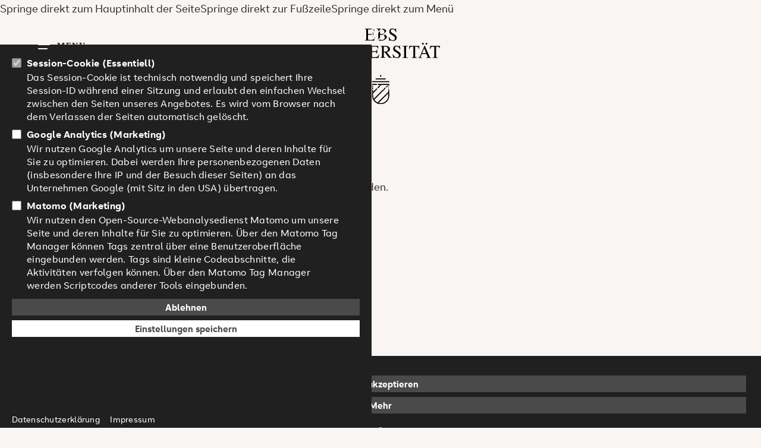

--- FILE ---
content_type: text/html; charset=UTF-8
request_url: https://events.ebs.edu/Studieninteressierte/OnlineInfo-Session/EBS-B02/event.php?vnr=18f-20e
body_size: 24473
content:
<!DOCTYPE HTML>
<html lang="de" class="IsResponsive" >
	<head><title>EBS Universität für Wirtschaft und Recht</title>
<meta xml="" charset="UTF-8" />
  
		<meta name="format-detection" content="telephone=no" >
		<!-- Google Tag Manager -->

<script>(function(w,d,s,l,i){w[l]=w[l]||[];w[l].push({'gtm.start':

new Date().getTime(),event:'gtm.js'});var f=d.getElementsByTagName(s)[0],

j=d.createElement(s),dl=l!='dataLayer'?'&l='+l:'';j.async=true;j.src=

'https://www.googletagmanager.com/gtm.js?id='+i+dl;f.parentNode.insertBefore(j,f);

})(window,document,'script','dataLayer','GTM-KG4PPF');</script>

<!-- End Google Tag Manager -->

<!-- Matomo Tag Manager -->
<script>
  var _mtm = window._mtm = window._mtm || [];
  _mtm.push({'mtm.startTime': (new Date().getTime()), 'event': 'mtm.Start'});
  (function() {
    var d=document, g=d.createElement('script'), s=d.getElementsByTagName('script')[0];
    g.async=true; g.src='https://www.srh.ovh/js/container_btbLxzWP.js'; s.parentNode.insertBefore(g,s);
  })();
</script>
<!-- End Matomo Tag Manager -->

<meta name="application-name" content="Test">
	<meta name="mobile-web-app-capable" content="yes">
	<meta name="apple-mobile-web-app-capable" content="yes">
	<meta name="apple-mobile-web-app-title" content="Test">
	<meta name="msapplication-TileColor" content="#081C74">
	<meta name="theme-color" content="#081C74">
	<meta name="apple-mobile-web-app-status-bar-style" content="#081C74">
	<meta name="msapplication-config" content="browserconfig.xml?v=220907043733">
	<link rel="apple-touch-icon" sizes="57x57" href="/media/images/favicon/apple-touch-icon-57x57.png?v=220907043733">
	<link rel="apple-touch-icon" sizes="60x60" href="/media/images/favicon/apple-touch-icon-60x60.png?v=220907043733">
	<link rel="apple-touch-icon" sizes="72x72" href="/media/images/favicon/apple-touch-icon-72x72.png?v=220907043733">
	<link rel="apple-touch-icon" sizes="76x76" href="/media/images/favicon/apple-touch-icon-76x76.png?v=220907043733">
	<link rel="apple-touch-icon" sizes="114x114" href="/media/images/favicon/apple-touch-icon-114x114.png?v=220907043733">
	<link rel="apple-touch-icon" sizes="120x120" href="/media/images/favicon/apple-touch-icon-120x120.png?v=220907043733">
	<link rel="apple-touch-icon" sizes="144x144" href="/media/images/favicon/apple-touch-icon-144x144.png?v=220907043733">
	<link rel="apple-touch-icon" sizes="152x152" href="/media/images/favicon/apple-touch-icon-152x152.png?v=220907043733">
	<link rel="apple-touch-icon" sizes="180x180" href="/media/images/favicon/apple-touch-icon-180x180.png?v=220907043733">
	<link rel="icon" type="image/png" href="/media/images/favicon/android-chrome-36x36.png?v=220907043733" sizes="36x36">
	<link rel="icon" type="image/png" href="/media/images/favicon/android-chrome-48x48.png?v=220907043733" sizes="48x48">
	<link rel="icon" type="image/png" href="/media/images/favicon/android-chrome-72x72.png?v=220907043733" sizes="72x72">
	<link rel="icon" type="image/png" href="/media/images/favicon/android-chrome-96x96.png?v=220907043733" sizes="96x96">
	<link rel="icon" type="image/png" href="/media/images/favicon/android-chrome-144x144.png?v=220907043733" sizes="144x144">
	<link rel="icon" type="image/png" href="/media/images/favicon/android-chrome-192x192.png?v=220907043733" sizes="192x192">
	<link rel="icon" type="image/png" href="/media/images/favicon/favicon-16x16.png?v=220907043733" sizes="16x16">
	<link rel="icon" type="image/png" href="/media/images/favicon/favicon-32x32.png?v=220907043733" sizes="32x32">
	<link rel="icon" type="image/png" href="/media/images/favicon/favicon-96x96.png?v=220907043733" sizes="96x96">
	<link rel="shortcut icon" type="image/x-icon" href="/media/images/favicon/favicon.ico?v=220907043733">
	<meta name="msapplication-TileImage" content="mstile-150x150.png?v=220907043733">
	<meta name="msapplication-square70x70logo" content="mstile-70x70.png?v=220907043733">
	<meta name="msapplication-square150x150logo" content="mstile-150x150.png?v=220907043733">
	<meta name="msapplication-wide310x150logo" content="mstile-310x150.png?v=220907043733">
	<meta name="msapplication-square310x310logo" content="mstile-310x310.png?v=220907043733">
	<link href="/media/images/favicon/apple-touch-startup-image-320x460.png?v=220907043733" media="(device-width: 320px) and (device-height: 480px) and (-webkit-device-pixel-ratio: 1)" rel="apple-touch-startup-image">
	<link href="/media/images/favicon/apple-touch-startup-image-640x920.png?v=220907043733" media="(device-width: 320px) and (device-height: 480px) and (-webkit-device-pixel-ratio: 2)" rel="apple-touch-startup-image">
	<link href="/media/images/favicon/apple-touch-startup-image-640x1096.png?v=220907043733" media="(device-width: 320px) and (device-height: 568px) and (-webkit-device-pixel-ratio: 2)" rel="apple-touch-startup-image">
	<link href="/media/images/favicon/apple-touch-startup-image-748x1024.png?v=220907043733" media="(device-width: 768px) and (device-height: 1024px) and (-webkit-device-pixel-ratio: 1) and (orientation: landscape)" rel="apple-touch-startup-image">
	<link href="/media/images/favicon/apple-touch-startup-image-750x1024.png?v=220907043733" media="" rel="apple-touch-startup-image">
	<link href="/media/images/favicon/apple-touch-startup-image-750x1294.png?v=220907043733" media="(device-width: 375px) and (device-height: 667px) and (-webkit-device-pixel-ratio: 2)" rel="apple-touch-startup-image">
	<link href="/media/images/favicon/apple-touch-startup-image-768x1004.png?v=220907043733" media="(device-width: 768px) and (device-height: 1024px) and (-webkit-device-pixel-ratio: 1) and (orientation: portrait)" rel="apple-touch-startup-image">
	<link href="/media/images/favicon/apple-touch-startup-image-1182x2208.png?v=220907043733" media="(device-width: 414px) and (device-height: 736px) and (-webkit-device-pixel-ratio: 3) and (orientation: landscape)" rel="apple-touch-startup-image">
	<link href="/media/images/favicon/apple-touch-startup-image-1242x2148.png?v=220907043733" media="(device-width: 414px) and (device-height: 736px) and (-webkit-device-pixel-ratio: 3) and (orientation: portrait)" rel="apple-touch-startup-image">
	<link href="/media/images/favicon/apple-touch-startup-image-1496x2048.png?v=220907043733" media="(device-width: 768px) and (device-height: 1024px) and (-webkit-device-pixel-ratio: 2) and (orientation: landscape)" rel="apple-touch-startup-image">
	<link href="/media/images/favicon/apple-touch-startup-image-1536x2008.png?v=220907043733" media="(device-width: 768px) and (device-height: 1024px) and (-webkit-device-pixel-ratio: 2) and (orientation: portrait)" rel="apple-touch-startup-image">
	<link rel="manifest" href="/media/images/favicon/manifest.json?v=220907043733" /><link id="69" rel="stylesheet" type="text/css" href="/eventmanager-system/css/standardbaseSCSS.css?m=1763315826"/>
<link rel="stylesheet" type="text/css" href="/media/css/customScreen-v1.css?m=1763315826"/>
<link rel="stylesheet" type="text/css" href="/media/css/customScreenResponsive-v1.css?m=1763315826"/>
<link media="print" rel="stylesheet" type="text/css" href="/media/css/customScreenPrint.css?m=1721294378"/>
<link rel="stylesheet" type="text/css" href="/eventmanager-system/public/fontawesome-free/css/v5-font-face.css?m=1763315822"/>
<link rel="icon" href="/eventmanager-system/public/resources/empty-favicon.png" type="image/png">
			<meta name="robots" content="index, follow" >
		<link rel="canonical" href="https://events.ebs.edu/Studieninteressierte/OnlineInfo-Session/EBS-B02/event.php" ><script src="/eventmanager-system/public/combined.min.js?m=1763315823"></script>
 
<meta name="viewport" content="initial-scale=1.0,width=device-width, user-scalable=no" ><script type="text/javascript" src="/media/js/main.js"></script><script>
	var CurrentLanguage='de';
	function EventMenueScrollTo(was){
	var ichKontrolliere=$(was).attr('aria-controls');
	if($('#'+ScrollToTopFixedSwitchMobileVisible).is(":visible")){
	ScrollToTopFixedSize=ScrollToTopFixedSizeMobile;
	} else {
	ScrollToTopFixedSize=ScrollToTopFixedSizeDeskTop;
	}
	var wohin =$('#'+ichKontrolliere).offset().top;
	var ziel = wohin - ScrollToTopFixedSize;
	$('html, body').animate({ scrollTop: ziel}, 'slow');
	}
	var nonceWert = document.currentScript.nonce;
	console.log('nonceWert',nonceWert,document.currentScript);
	</script>
<script>
			
		</script>
	<script>
		$(document).ready(function(){	

				

		var anmeldenformular=$('#anmelden');
		if (parseInt(DebugJS)) {
			console.log(anmeldenformular);
		}
		if(anmeldenformular.length != 0){
			$('#anmelden')[0].reset();
		}
				var ValidatorLocalisation={':url' : 'Bitte geben Sie eine gültige URL (mit http:// bzw. https:// am Anfang) ein.','*' : 'Bitte korrigieren Sie diesen Wert.',':email' : 'Bitte geben Sie eine korrekte E-Mail Adresse ein.',':number' : 'Bitte geben Sie einen Zahlenwert ein.','[max]' : 'Bitte geben Sie einen Wert ein, der nicht größer ist als $1.','[min]' : 'Bitte geben Sie einen Wert ein, der nicht kleiner ist als $1.','[required]' : 'Dies ist ein Pflichtfeld.'};
				var ValidatorStandardConf={
					lang: CurrentLanguage,
					messageAttr: 'data-errormessage'
				}
		var ValidatorPanesConf={
			position:'top left',
offset:[-10, 125],
message:'<div><em/></div>',
lang:CurrentLanguage,
messageAttr:"data-errormessage"		}
		var ValidatorAnmeldenConf={
			position:'top left',
offset:[-10, 125],
message:'<div><em/></div>',
lang:CurrentLanguage,
messageAttr:"data-errormessage",
onSuccess:ValidatorAnmeldenOnSuccess,
onFail:ValidatorAnmeldenOnFail		}
		var NavigationScrolltoFixedConf={
			showOnScrollUp:false,
maxWidth:799		}
		var FormTabsScrolltoFixedConf = {
			showOnScrollUp:false,
maxWidth:799,
minWidth:20		}
		var FormStepsPanesFormConf={
			current: 'active',
			//effect: 'horizontal',
			initialIndex: PanesFormInitialIndex,
			alsoHideSelector: '#NavigationResponsiveSwitch',
			alsoHide: '.PanesInfo',
			alsoHideExcept: '#EventAnmeldung,#FormTabs',
			alwaysScrollTo: '#FormTabs', 
			formEvent: null,
			// here is a callback function that is called before the tab is clicked
			onBeforeClick: FormStepsPanesFormOnBeforeClick,
			onClick: FormStepsPanesFormOnClick
		}
		var EventNavPanesInfoConf=
				{
					current: 'Self',
					effect: 'slide',
					initialIndex: PanesInfoInitialIndex,
					formEvent: null,
					preventSelektor: ResponsiveInfoPanesSerializeSwitch, 
preventShowalso: '.PanesInfo', 
					OrderByPane: true,
					onClick: EventNavPanesInfoOnClick,
					onBeforeClick: EventNavPanesInfoOnBeforeClick
				}

		$('#CookieButtonOK').on("click",setCookieButtonOK);//funktionen in function_static
		$('#CookieButtonNO').on("click",setCookieButtonNO);

		$('.ActiveAppointmentsByDay,.ActiveAppointmentsWaitingList').on('click',getActiveAppointmentsByDay); //funktionen in functions
		$('.UpdateEventAppointmentsMonth').on('click',UpdateEventAppointmentsMonth);
		$('.SelectedEventAppointments').on('click',UpdateSelectedEventAppointments);
		StartStreamingCounterNotYetActive.forEach(getStreamingCounterNotYetActive);
		StartStreamingCounterActive.forEach(getStreamingCounterActive);
		$('.StreamingLinkA').on('click',OnStreamingLinkClick);
		StartWebinarCounterNotYetActive.forEach(getWebinarCounterNotYetActive);
		StartWebinarCounterActive.forEach(getwebinarCounterActive);
		$('.WebinarLinkA').on('click',OnWebinarLinkClick);
		$('#Search').on('keydown',SearchFormTriggerSubmit);
		$(".NumberInput[inputmode='numeric']").on('keydown',filterNumberInput);
		$(".NumberInput[inputmode='decimal']").on('keydown',filterCurrencyInput);
		$(".CurrencyInput").on('keydown',filterCurrencyInput);

		$('[placeholder]').on('focus', placeholderOnFocus).on('blur',placeholderOnBlur).trigger('blur');
		$('[placeholder]').parents('form').on('submit',placeholderOnSubmit);
		if(ServiceModeDisableForms== 0 && BrowserToOld==0){
			$(':submit').prop('disabled',false).removeClass('disabled');
		}
		if(currentTmplID==TemplateID_pageLuF){
			$('#FormTabs').html(	$('#FormTabsHidden').html());
			$('#FormTabsHidden').empty();
			checkUploadSpeed(3, function (speed, average, diff) {
				FileUploadAvarageUploadSpeed = average;
			});
		}
		if (FileInputArray.length > 0) {
			for (var i = 0; i < FileInputArray.length; ++i) {
				var FileinputID = FileInputArray[i];
				$(FileinputID).customFileInput();
			}
		}
		document.onkeydown = logKey;




		$('#FragePaymentOptions').find(":input[type='radio']").on('change', function () {
			var derName = $(this).attr('name');
			var derWert = $("input[name='" + derName + "']:checked").val();
			if (parseInt(DebugJS)) {
				console.log('FragePaymentOptions',derName,derWert);
			}
			console.log('FragePaymentOptions',derName,derWert);
			if (derWert != 'OnlinePayment') {
				$('.FormStepOnlinePayment').hide();
				$('#submitAnmeldung').val(ButtonFormularTextFee);
				if (derWert == 'ClearingAccount'){
					$('.FieldClearingAccountNr').show();
					$('#ClearingAccountNr').prop('disabled',false);
				} else {
					$('.FieldClearingAccountNr').hide();
					$('#ClearingAccountNr').prop('disabled',true);
				}
			} else {
				$('.FormStepOnlinePayment').show();
				$('#submitAnmeldung').val(ButtonFormularTextPayOnline);
			}
		});


		$('input[type=radio][required]').on('click', function () {
			var req = $(this).attr('name') + "_required";
			$("input#" + req).prop('checked', true);
			$("input#" + req).trigger('change');
		});
		var testdateinputtype = 'text';


		$("input[name='bd[FormSendTime]']").val = 0;
		if (FileUploadFileTestType) {
			var testdateinput = document.createElement('input');
			testdateinput.type = 'date';
			testdateinputtype = testdateinput.type;
		}

		if (testdateinputtype === 'text') {

		}
		$(".DateinputCalender").dateinput({
			lang:CurrentLanguage,
			format: 'dd.mm.yyyy',
			selectors: true,
			yearRange: [-110, 20],
			firstDay: 1
		});
		$(":range").rangeinput();
		ValidatorAnmelden = $("#anmelden").validator(ValidatorAnmeldenConf);
		$("#abmelden").validator(ValidatorStandardConf);
		ValidatorBuchungsnummer = $("#Buchungsnummer").validator(ValidatorStandardConf);
		ValidatorSidebarBuchungsnummerForm = $("#SidebarBuchungsnummerForm").validator(ValidatorStandardConf);
		ValidatorMDlogin = $("#MDlogin").validator(ValidatorStandardConf);
		ValidatorPasswordChange = $("#passwordchange").validator(ValidatorStandardConf);
		ValidatorRegistration = $("#registration").validator(ValidatorStandardConf);
		ValidatorChangeUserdata = $("#changeuserdata").validator(ValidatorStandardConf);
		ValidatorRecoverNewPW = $("#RecoverNewPW").validator(ValidatorStandardConf);
		ValidatorRecoverAccessForm = $("#RecoverAccessForm").validator(ValidatorStandardConf);

		$('#myPassword').on('keyup', CheckPWquality);
		$.tools.validator.localize(CurrentLanguage, ValidatorLocalisation);
		// manage action code effect on load
		// DT:20250506:#43112:FIX -> apply a given ActionCode on returnLink
		// DT:20250512:#43089:FIX -> make sure UpdateSumTotal is called after VerifyPromoCode to have $_SESSION variable for action code set
		let isSumTotalUpdated = false;
		if ($('input[type="hidden"][data-logicalname="PriceCatActionCodeIsSet"]').val() === "1") {
			VerifyPromoCode($('input[data-logicalname="PriceCatActionCode"]').val(), 'ActionCodeOnLoad', doOnEnterValidPromoCode);
			isSumTotalUpdated = true;	// doOnEnterValidPromoCode triggers UpdateSumTotal when CalledFrom === 'ActionCodeOnLoad'
										// as PriceCatActionCodeIsSet === 1 on returnLink implies the action code as a correct value, we are certain doOnEnterValidPromoCode will trigger UpdateSumTotal
		}
		if(currentTmplID==TemplateID_pageLuF && !isSumTotalUpdated){
			UpdateSumTotal('HasThirdPartyOnly');
		}

		function FormStepsPanesFormOnBeforeClick(event, tabIndex) {
			if (parseInt(DebugJS)) {
				console.log('FormStepsPanesFormOnBeforeClick', event, tabIndex);
			}
			for (var i = 0; i < tabIndex; i++) {
				if (typeof (PanesFormValidators[i]) != 'undefined' && typeof (PanesFormValidators[i]).data("validator") != 'undefined') {
					if (!PanesFormValidators[i].data("validator").checkValidity()) {
						if (parseInt(DebugJS)) {
							console.log('FormStepsPanesFormOnBeforeClick - checkValidity Failed', 'tabIndex=' + i);
						}
						return false;
					} else {
					}
				}
			}
			for (var j = tabIndex; j <= 20; j++) {
				if (typeof (PanesFormValidators[j]) != 'undefined' && typeof (PanesFormValidators[j]).data("validator") != 'undefined') {
					PanesFormValidators[j].data("validator").reset();
				} else {
					break;
				}
			}
			if (parseInt(DebugJS)) {
				console.log('FormStepsPanesFormOnBeforeClick',apiFormSteps);
			}
			if (typeof (apiFormSteps) != 'undefined') {
				var dieTabs = apiFormSteps.getTabs();
				var reduceBy = 0
				if (PagebreaksFormSummeryIsLast) {//FixMe berücksichtigt nicht das eventuelle PayPal Register
					reduceBy = 1;
				} else {
					reduceBy = 2;
				}
				var lastbutone = dieTabs.length - reduceBy;
				if (tabIndex == lastbutone) {
					if (PagebreaksFormElementsHideEnteringSummery != '') {
						$(PagebreaksFormElementsHideEnteringSummery).hide();
					}
					if (PagebreaksFormElementsShowEnteringSummery != '') {
						$(PagebreaksFormElementsShowEnteringSummery).show();
					}
				} else {
					if (PagebreaksFormElementsHideLeavingSummery != '') {
						$(PagebreaksFormElementsHideLeavingSummery).hide();
					}
					if (PagebreaksFormElementsShowLeavingSummery != '') {
						$(PagebreaksFormElementsShowLeavingSummery).show();
					}
				}
			}
		}
		function FormStepsPanesFormOnClick(event, tabIndex) {
			if (parseInt(DebugJS)) {
				console.log('FormStepsPanesFormOnClick', event, tabIndex);
			}
			var FP = this.getPanes();
			FP.find('a,link,button,input,select,textarea').attr('tabindex', -1);
			MyCurrentPane = this.getCurrentPane();
			MyCurrentPane.addClass('toll');
			MyCurrentPane.children().find('a,link,button,input,select,textarea').attr('tabindex', 0);
			var anzahlPflichtfeldStern = MyCurrentPane.children().find('.PflichtfeldStern').length;
			if (anzahlPflichtfeldStern <= 1) {
				//MyCurrentPane.find('.PflichtfeldHinweisPanebutton').hide();
			}
		}


		$(".PanesForm").each(function (index) {
			var myConf=ValidatorPanesConf;
			myConf.pane = $(this).attr('id');
			var myindex="#" + $(this).attr('id');
			PanesFormValidators.push($(myindex).validator(myConf));
		});

		var tabPanes;
		$("#FormSteps").tabs(".PanesForm", FormStepsPanesFormConf);

		var apiFormSteps = $("#FormSteps").data("tabs");
		if (parseInt(DebugJS)) {
			console.log('apiFormSteps',apiFormSteps);
		}
		// "next tab" button
		$(".nextPane").on('click',function () {
			$('#LocaleSwitch').hide();
			apiFormSteps.next();
			return true;
		});

		// "previous tab" button
		$(".prevPane").on('click',function () {
			apiFormSteps.prev();
			return false;
		});
		// "prelast tab" button
		$(".prelastPane").on('click',function () {
			apiFormSteps.prelast();
			return false;
		});
		// "preprelast tab" button - für Paypal
		$(".preprelastPane").on('click',function () {
			apiFormSteps.preprelast();
			return false;
		}); 
		// "last tab" button
		$(".lastPane").on('click',function () {
			apiFormSteps.last();
			return false;
		});
		// "first tab" button
		$(".firstPane").on('click',function () {
			apiFormSteps.first();
			return false;
		});

		if (typeof apiFormSteps !== 'undefined') {
			var Formpanes = apiFormSteps.getPanes();
			$(Formpanes[0]).find('.prevPane,.firstPane').hide().addClass('AlwaysHidden');;
		}
		if (parseInt(DebugJS)) {
			console.log('apiFormSteps',apiFormSteps);
		}
		function ValidatorAnmeldenOnSuccess(e, els) {
			if (parseInt(DebugJS)) {
				console.log('ValidatorAnmeldenOnSuccess1',IsSubmitAnmeldung,e, els);
				console.trace();
			}
			var myUTC = new Date();

			$("input[name='bd[FormSendTimeUTC]']").val(myUTC.toISOString());
			if (IsSubmitAnmeldung) {
				IsSubmitAnmeldung = false;
				var IsOnlinePayment = $("#ModalOnlinePayment").length;
				if(parseInt(IsAdminMode)){//kommt gegeb. als string 0 und weil string -> true - je nach browser
					IsOnlinePayment=0;
				}
				var SelectedOnlinePayment = $("[name='PaymentOption']:checked").val();
				if (typeof SelectedOnlinePayment === 'undefined') {
					SelectedOnlinePayment = $("[name='PaymentOption']").val();
				}
				var AllowOnlinePayment1=$('#AllowOnlinePayment').val();
				if(typeof AllowOnlinePayment1 !== 'undefined'){
					var AllowOnlinePayment= parseInt(AllowOnlinePayment1);
				} else {
					var AllowOnlinePayment=0;
				}
				if (parseInt(DebugJS)) {
					console.log('ValidatorAnmeldenOnSuccess3',IsSubmitAnmeldung,IsOnlinePayment,SelectedOnlinePayment);
				}
				if (IsOnlinePayment && AllowOnlinePayment && (SelectedOnlinePayment == 'OnlinePayment' ) || (SelectedOnlinePayment == 'Online' ) ) {
					e.preventDefault();
					e.stopPropagation();
					handleOnlinePayment(e,els,'paypal');
				} else {
					if (parseInt(DebugJS)) {
						console.log('Hier');
					}
					$('#submitAnmeldung').attr('title', ButtonFormularTitleGeneratingAnswer);
					$('#submitAnmeldung').prop('disabled', true).addClass('disabled');
					if (FormShowWaitingMessage) {
						if (FileUploadFormShowWaitingMessage) {
							var CurrentTotalFileSize = 0;
							$('[data-currentuploadsize]').each(function (index) {
								CurrentTotalFileSize = CurrentTotalFileSize + parseInt($(this).attr('data-currentuploadsize'));
							});
							var FileUploadEstimatedUploadTime = 0;
							$('[data-estimateduploadtime]').each(function (index) {
								FileUploadEstimatedUploadTime = FileUploadEstimatedUploadTime + parseInt($(this).attr('data-estimateduploadtime'));
							});
							if (FileUploadEstimatedUploadTime && CurrentTotalFileSize) {
								if (FileUploadEstimatedUploadTime < 1) {
									var UploadtimeHintTime = FileUploadLabelEstimatedUploadtimeSec.replace('{$seconds}', FileUploadEstimatedUploadTime);
								} else {
									var UploadtimeHintTime = FileUploadLabelEstimatedUploadtimeMin.replace('{$minutes}', Math.round(FileUploadEstimatedUploadTime / 60));
								}
								//var UploadtimeHint = FileUploadLabelEstimatedUploadtime.replace('{$FileUploadEstimatedUploadTime}',UploadtimeHintTime);
								FileUploadFromWaitingMessage = FileUploadFromWaitingMessage.replace('{$CurrentTotalFileSize}', getReadableFileSizeString(CurrentTotalFileSize));
								FileUploadFromWaitingMessage = FileUploadFromWaitingMessage.replace('{$FileUploadEstimatedUploadTime}', UploadtimeHintTime);
								$('#FromWaitingMessageFileUpload').html(htmlspecialchars_decode(FileUploadFromWaitingMessage));
								$('#FromWaitingMessageFileUpload').show();
							} else {
								$('#FromWaitingMessageFileUpload').hide();
								$('#FromWaitingMessageFileUpload').html('');
							}
						}
						$("#ModalFormSubmitWaitingMessage").modal('show');
					}
					$('#anmelden').trigger('submit');
				}
			} else {
				$('#submitAnmeldung').prop('disabled', false).removeClass('disabled');
				$('#submitAnmeldung').attr('title', ButtonFormularTextTitle);
			}
		}
		$('#ModalOnlinePayment').on('hide.bs.modal', function(e) {
			$('#submitAnmeldung').prop('disabled',false).removeClass('disabled');
			$('#paypal-button-container').html('');
		});
		function ValidatorAnmeldenOnFail(e, els) {
			if (parseInt(DebugJS)) {
				console.log('ValidatorAnmeldenOnFail',e,els);
			}
			IsSubmitAnmeldung = false;
			IsOnlinePayment = $("#ModalOnlinePayment").length;
			$('#submitAnmeldung').prop('disabled', false).removeClass('disabled');
			$('#submitAnmeldung').attr('title', ButtonFormularTextTitle);
		}

		if(typeof IsRegChangeSummery !== 'undefined'){
			const elementus = document.getElementById(LastRegChange);
			if(elementus!=null){
				elementus.remove();
			}
		}

		$(".SlideshowTabs").tabs(".Slideshow > div", {

			// enable "cross-fading" effect
			effect: 'fade',
			fadeOutSpeed: SlideshowFadingDuration ,
			fadeInSpeed: SlideshowFadingDuration ,
			// start from the beginning after the last tab
			rotate: true

			// use the slideshow plugin. It accepts its own configuration
		}).slideshow({
			autoplay: true,
			next: '.SlideshowNext',
			prev: '.SlideshowPrev'
		});

		$(".tag").each(function (key, element) {
			element = $(element);

			element.css({
				"marginLeft": Math.random() * (element.parents('.tag_cloud_cage').first().width() - element.width())
			});
		});

		$('.days_border').each(function (key, element) {
			$(element).css({
				height: $(element).parent().height()
			});
		});
		setDisabledSubEventsAtStartup();

		if(!ZeigeHidingFormElement && typeof $('#EventMenueHidden').html() !== 'undefined' && $('#EventMenueHidden').html().length > 0) {
			if(IsResonsiveEventMenue==1){
				$('#ResNavEventLI').html($('#EventMenueHidden').html());
			} else {
				$('#NavEventLI').html($('#EventMenueHidden').html());
			}
			$('#EventMenueHidden').empty();
			$('#NavEventUL,#NavEventLI').show();
		}
		else {
			$('#NavEventUL,#NavEventLI').remove();
		}
		if (ShowEventInClickPath) {
			$('#NavEventClickPath').show();
			$('#NavEventClickPath').html(NavEventClickPathText);
		}
		$(".EventNav").tabs(".PanesInfo", EventNavPanesInfoConf);
		var apiInfoSteps = $(".EventNav").data("tabs");

		//folgende funktion ist wahrscheinlich obsolet
		$('.PagebreaksInfoRegistrationLink').on('click',function () {
			if (FormPageNamePosition == 'AlwaysFirst') {
				//apiInfoSteps.first();
			} else {
				//apiInfoSteps.last();
			}
		});
		if (IsPanesInfo==1 && FormDisplayOptions == 'AsMenue') {
			if (FormPageNamePosition == 'AlwaysLast') {
				InitialRegistrationShowHide();
			}
		}
		if (PanesInfoInitialIndex  == '#EventAnmeldung') {
			$('.PagebreaksInfoRegistration,.PagebreaksInfoRegistrationLinkBelowInfo').hide();
			$('.PagebreaksInfoRegistrationLink,.PagebreaksInfoRegistrationLinkBelowInfo').hide();
			EnteringRegistrationShow();
		}

		$("#AnfrageFormular").validator(ValidatorPanesConf);
		$('#SendPageForm').on('submit',function (event) {
			// Stop form from submitting normally
			event.preventDefault();
			// Get some values from elements on the page:
			var $form = $(this),
					term = $form.find("input[name='s']").val(),
					url = $form.attr("action");
			// Send the data using post
			var posting = $.post(url, $form.serialize());
			// Put the results in a div
			posting.done(function (data) {
				$("#SendPageResult").empty().append(data);
			});
		});


		$('#EventListFilterCategory,#EventListFilterLocation,#EventListFilterTopic,#EventListFilterKeywords,#EventListFilterCustomField1,#EventListFilterCustomField2,#EventListFilterCustomField3,#EventListFilterCustomField4').on('change', function () {
			$('#EventListFilterForm').trigger("submit");
		});
		$('#EventListFilterSearch').on('keyup', function () {
			$('#EventListFilterForm').trigger("submit");
		});


		$('#EventListFilterForm').on('submit',function (event) {
			// Stop form from submitting normally
			event.preventDefault();
			// Get some values from elements on the page:
			var $form = $(this),
					term = $form.find("input[name='s']").val(),
					url = $form.attr("action");
			// Send the data using post
			var posting = $.post(url, $form.serialize());
			// Put the results in a div
			posting.done(function (data) {
				$("#Veranstaltungsliste").empty().append(data);
			});
		});
		initializeCalendarSmall();
		initializeCalendarLarge();
		initializeEventAppointmentMonth();
		initializeEventAppointmentsHiddenCheckbox();
		// manage action code effect on change
		// DT:20250424:#40937:FIX-> switch from $(selector).on() to $(document).on(): the keyup event was not caught when the form was in a menu and was only visible after a javascript action
		$(document).on('keyup', '.ActionCodeInput', function (e) {
			if(!$(this).prop('readonly')){
				VerifyPromoCode($(this).val(),'ActionCodeInputKeypress', doOnEnterValidPromoCode);
			}
		});
		$(document).on('blur', '.ActionCodeInput', function (e) {
			VerifyPromoCode($(this).val(),'ActionCodeInput', doOnEnterValidPromoCode);
		});
		$('#GalleryList li a.LighboxGalleryImage').lightBoxGallery();
		$('a.LighboxImage').lightBoxGallery();
		if(ResponsiveHTMLElements!=0){
			if(ResponsiveNavigationMainMenuFixed!=0){
				$('#Navigation').scrollToFixed(NavigationScrolltoFixedConf); 
			}
			if(ResponsiveFormTabsFixed!=0){
				$('#FormTabs').scrollToFixed(FormTabsScrolltoFixedConf); 
			}
		}
		if(textFooterFixed!=0){
			$('#Footer').scrollToFixed({bottom: "0px"	}); 
		}

		if(HideFormIsOverlayMask!=0){
			$("#ModalHideInfos").modal('show'); 
		}


		$('textarea[data-TextareaCanGrow=1]').each(function () {
			autosize(this);
		});

		if ($('#InvoiceAddress').length) {
			var InvoiceAddressIsDisplayNone = $('#InvoiceAddress').css('display');
			if (InvoiceAddressIsDisplayNone == 'none') {
				$('#InvoiceAddress').find(":input").prop('disabled', true).addClass('disabled');
			}
		} 
		if(SpamCheckPos!=0){
			if(currentTmplID!=TemplateID_pageConfirmation){
								$.tools.validator.fn("[data-captchavalidate]", {
					CurrentLanguage: ValidatorMessagesSpamCheck
				},
														 function (input, value) {

					if ($(input).attr('data-captchavalidateresult') == 1) {
						return true;
					} else {
						return false;
					}
				}); 
			}
		}

		if (SetAttCatMode != 0) {
			handleSetAttCatMode();
		}
		$('.ToggleLongDesIconInButton').css({
			transition: 'all ' + ToggleLongDes_EffectTime + 'ms linear'
		});
		$('.ToggleEventDisplayGroupIconInButton').css({
			transition: 'all ' + ToggleEventDisplayGroup_EffectTime + 'ms linear'
		});
		$('.LongDesHlFolded').on('click', displayFoldedShowHide);
		$('.DisplayEventGroupHlFolded').on('click', displayEventGroupsFoldedShowHide);

		$('#MainFormWait').hide();
		if (parseInt(DebugJS)) {
			console.log('DisplayEventGroup', $('#MainFormWait'));
		}
		var countCheckedNL = function () {
			var n = $("input[data-checkaddnl]:checked").length;
			if (parseInt(DebugJS)) {
				console.log('n', n);
			}
			if (n) {
				$('.AddNlHTMLTextBot').show();
			} else {
				$('.AddNlHTMLTextBot').hide();
			}
		};
		$('input[data-checkaddnl]').on('click', function (e) {
			if (parseInt(DebugJS)) {
				console.log('click');
			}

			$('input[data-checkaddnl]').each(countCheckedNL)
		});

		var CookieHintAutoHide = $('#CookieHint').attr('data-cookiehintautohide');
		if (parseInt(DebugJS)) {
			console.log('CookieHintAutoHide',CookieHintAutoHide);
		}
		if (CookieHintAutoHide!=0 && CookieHintAutoHide!='' && typeof CookieHintAutoHide!=='undefined') {
			myHideCookieHint = setTimeout(hideCookieHint, CookieHintAutoHide * 1000);
		}
		$('#CookieSetSeparateButtonDeny').on('click',denyAllCookies);
		$('#CookieSetSeparateButtonAll').on('click',acceptAllCookies);
		$('#CookieSetSeparateButtonSave').on('click',OnUpdateCookies);
		$('#MultiNavSwitch').on('click', MultiNavSwitchOnClick);

		$('.EO_RegisterLink').on('click', showEventFormFromEventOverview);
		$('.showEventOverview').on('click', showEventOverview);

		$('.carousel-inner').each(setCarouselHeights);

		$('.GMapRahmen').each(showGMap);


		$('.ImageEffectContainer[data-bs-animationstart="auto"]').each(startCarousel);
		$('.ImageEffectContainer[data-bs-ride="hover"]').on({
			'mouseenter': startCarouselHover,
			'mouseleave': endCarouselHover
		});

		$('[onclick]').not('[keydown]').on('keydown', function (e) {
			if (parseInt(DebugJS)) {
				console.log('keydown', e.keyCode);
			}
			if (e.keyCode == 13) {
				$(e.currentTarget).trigger('click');
			}
		});
		$(document).on('click', '[data-bs-toggle="ekko-lightbox"]', function (e) {
			e.preventDefault();
			$(this).ekkoLightbox({
				alwaysShowClose: true
			});
		});
		if (parseInt(DebugJS)) {
			console.log($('a[href="#ModalSocialSendPage"]'));
		}
		$('a[href="#ModalSocialSendPage"]').on('click', function (e) {
			e.preventDefault();
			$("#ModalSocialSendPage").modal('show');
		});
		$('.ShowGoogleMapsOnClick button').on('click',OnShowGoogleMapsOnClick);
		$('.CookieSetSeparateClose').on('click',OnCloseCookieSetSeperate);

		$('*[data-CalculationFieldType="1"]').on('change',handleCalculationFields);
		$('*[data-CalculationFieldType="3"]').on('change',handleCalculationFields);

		$('*[data-ispricecatbyaddressvaluefield="1"]').on('change',ShowHidePriceCatsOnAddressFieldValue);
		initializeMatomoOptout();
		$('.DateinputBrowser').on('change',ValidateDateinputBrowser);

		$(document).on('click','.onResponsiveToggleDown',function(e){
			var was=$(this).data('was');
			if (parseInt(DebugJS)) {
				console.log(was,e.currentTarget);
			}
			ResponsiveToggleDown(e.currentTarget,was);

		});
		$(document).on('click','.onResponsiveToggleMainMenuIcon',function(e){
			var was=$(this).data('was');
			if (parseInt(DebugJS)) {
				console.log(was,e.currentTarget);
			}
			ResponsiveToggleMainMenuIcon(e.currentTarget,was);

		});
		$(document).on('click','.onResponsiveToggleRight',function(e){
			var was=$(this).data('was');
			if (parseInt(DebugJS)) {
				console.log(was,e.currentTarget);
			}
			ResponsiveToggleRight(e.currentTarget,was);

		});
		$(document).on('change','.onDSsetTextAnswer',function(e){
			var was=$(this).data('displayfieldid');
			var locale=$(this).data('currentlocale');
			if (parseInt(DebugJS)) {
				console.log(was,e.currentTarget);
			}
			DSsetTextAnswer(was,locale);
		});
		$(document).on('change','.onDSsetCurrencyAnswer',function(e){
			var was=$(this).data('displayfieldid');
			var locale=$(this).data('currentlocale');
			var currency=$(this).data('currencycode');
			if (parseInt(DebugJS)) {
				console.log(was,e.currentTarget);
			}
			DSsetCurrencyAnswer(was,locale,currency);
		});
		$(document).on('blur','.onDSsetCalenderAnswer',function(e){
			var was=$(this).data('displayfieldid');
			var locale=$(this).data('currentlocale');
			if (parseInt(DebugJS)) {
				console.log(was,e.currentTarget);
			}
			DSsetCalenderAnswer(was,locale);
		});
		$(document).on('click','.onDSsetRadioAnswerSalutation',function(e){
			var was=$(this).data('displayfieldid');
			var value=$(this).data('value');
			var key=$(this).data('key');
			if (parseInt(DebugJS)) {
				console.log(was,e.currentTarget);
			}
			DSsetRadioAnswerSalutation(was,value,key);
		});
		$(document).on('click','.onDSsetRadioAnswer',function(e){
			var was=$(this).data('displayfieldid');
			var value=$(this).data('value');
			if (parseInt(DebugJS)) {
				console.log(was,e.currentTarget);
			}
			DSsetRadioAnswer(was,value);
		});
		$(document).on('change','.onDSsetSelectAnswer',function(e){
			var was=$(this).data('displayfieldid');
			DSsetSelectAnswer(was);
		});
		$(document).on('change','.onDSsetSelectMonthAnswer',function(e){
			var was=$(this).data('displayfieldid');
			DSsetSelectMonthAnswer(was);
		});
		$(document).on('change','.onDSsetCountryAnswer',function(e){
			var was=$(this).data('displayfieldid');
			DSsetCountryAnswer(was);
		});
		$(document).on('change','.onDSsetSelectTimeAnswer',function(e){
			var was=$(this).data('displayfieldid');
			DSsetSelectTimeAnswer(was);
		});
		$(document).on('change','.DSsetGroupMemberCount',function(e){
			var was=$(this).data('displayfieldid');
			DSsetGroupMemberCount(e.currentTarget,was);
		});
		$(document).on('change','.onDSsetCheckboxAnswer',function(e){
			var was=$(this).data('displayfieldid');
			if($(this).prop('checked')){
				var mytext=$(this).data('textyes');
			} else {
				var mytext=$(this).data('textno');
			}
			DSsetCheckboxAnswer(was,mytext);
		});
		$(document).on('change','.CheckboxInput',function(e){
			var targetid=$(this).data('hiddentargetid');
			if($(this).prop('checked')){
				$('#'+targetid).val(1);
			} else {
				$('#'+targetid).val(0);
			}
		});
		$(document).on('blur','.oncheckQuestionGroups',function(e){
			var el=$(this);
			const validategrouptype=el.data('validategrouptype');
			const validategroupcheckonedit=el.data('validategroupcheckonedit');
			const validategroupname=el.data('validategroup');
			const validategroupid=el.data('validategroupid');
			const validategroupmin=el.data('validategroup-min');
			const validategroupmax=el.data('validategroup-max');
			const validategrouphasnotvalid=el.data('validategroup-hasnotvalid');
			const validategroupnotvalid=el.data('validategroup-notvalid');
			const validategrouperrormessage=el.data('validategroup-errormessage');
			const validategroupuniqueanswers=el.data('validategroup-uniqueanswers');
			const validategroupuniqueerrormessage=el.data('validategroup-uniqueerrormessage');
			const myresult = checkQuestionGroups(e.currentTarget,validategrouptype,validategroupcheckonedit, validategroupname,validategroupid,validategroupmin,validategroupmax,validategrouphasnotvalid,validategroupnotvalid,validategrouperrormessage,validategroupuniqueanswers,validategroupuniqueerrormessage,0);
			el.data('questiongroupsresult',myresult);
		});
		$(document).on('blur','.onValidateEuVatID',function(e){
			ValidateEuVatID(e.currentTarget,1);
		});
		$(document).on('change','[data-checkdependentgroups="true"], [data-showpricetotal="true"], [data-showpriceaddhtml="true"], [data-showpriceaddhtml="false"]',function(e){
			var el=$(this);
			const formeventid=el.data('formeventid');
			const participanttype=el.data('participanttype');
			const specialtype=el.data('specialtype');
			const logicalname=el.data('logicalname');
			const fieldname=el.data('fieldname');
			const emptychildrengroupsonchange=el.data('emptychildrengroupsonchange');
			const personnr=el.data('personnr');
			var target = $(this);
			if(target.is('[data-checkdependentgroups="true"]')){
				checkDependentGroups(e.currentTarget,formeventid,participanttype,personnr,specialtype,logicalname,fieldname,emptychildrengroupsonchange);
			};
			if(target.is('[data-showpricetotal="true"]')){
				showPriceTotal(e.currentTarget,formeventid,participanttype,personnr,specialtype,logicalname,fieldname);
			};
			// DT:20250325:#41121:Fix -> The false case must also be considered to hide the fields
			if(target.is('[data-showpriceaddhtml="true"]') || target.is('[data-showpriceaddhtml="false"]')){
				// DT:202504XX:#43112:Fix
				showhidePriceCatAdditionalHTML(el.data('showpriceaddhtml'),el.data('addhtmlid'),el.data('pricecattargetid'));
			};
		});
		
		$(document).on('change','[data-onchangefunctions="true"]',function(e){
			var el=$(this);
			var functionlist=el.data('onchangefunctionlist');
			if (functionlist) {
				var functions = functionlist.split(',').map(function(fnName) {
					return fnName.trim();
				});
				
				functions.forEach(function(fnName){
					
					switch(fnName){
						case 'showPricecatDependentField':
							var dependentquestionid=el.data('dependentquestionid');
							if(typeof dependentquestionid !== 'undefined' && dependentquestionid!==''){
								// DT:202504XX:#43112:Fix
								showPricecatDependentField(e.currentTarget,dependentquestionid);
							}
							break;
						case 'hidePricecatDependentFields':
							// DT:202504XX:#43112:Fix
							var participanttype=el.data('participanttype');
							hidePricecatDependentFields(participanttype, el.data('pricecattargetid'));
							break;
						case 'SetPriceCat':
							var pricecattargetid=el.data('pricecattargetid');
							var pricecatvalue=el.data('pricecatvalue');
							var pricecattext=el.data('pricecattext');
							SetPriceCat(pricecattargetid,pricecatvalue,pricecattext);
							break;
						case 'ShowHideUStID':
							var countryisoshowustidoptions=el.data('countryisoshowustidoptions');
							var countryisoustidshow=el.data('countryisoustidshow');
							ShowHideUStID(e.currentTarget,countryisoshowustidoptions,countryisoustidshow);
							break;
						case 'ShowHideEscorts':
							handleShowHideEscorts(e.currentTarget);
							break;
						case 'UpdateSumTotal'://in change und click
							var updatereason=el.data('updatereason');
							UpdateSumTotal(updatereason);
							break;
						case 'UpdateEventAppointmentsMonthRahmen':
							UpdateEventAppointmentsMonthRahmen(e.currentTarget);
							break;
						default:
							if (parseInt(DebugJS)) {
								console.log('unbekannte Funktion in onchangefunctionlist '+fnName,e.currentTarget);
								console.trace('unbekannte Funktion in onchangefunctionlist '+fnName);
							}
					}
				});
			} else {
				if (parseInt(DebugJS)) {
					console.log('onchangefunctionlist: undefined',e.currentTarget);
					console.trace('onchangefunctionlist: undefined');
				}
			}
		});	
		$(document).on('click','[data-onclickfunctions="true"]',function(e){
			var el=$(this);
			var functionlist=el.data('onclickfunctionlist');
			if (functionlist) {
				var functions = functionlist.split(',').map(function(fnName) {
					return fnName.trim();
				});
				if (parseInt(DebugJS)) {
					console.log('functions',functions);
				}
				functions.forEach(function(fnName){
					if (parseInt(DebugJS)) {
						console.log('fE',fnName);
					}
					switch(fnName){
						case 'separateInvoiceAddress':
							var copytarget= el.data('copytarget');//hiermit könnte man ach entscheiden was passiert invoice oder delivery
							var copysource= el.data('copysource');
							var copyfields= el.data('copyfields');
							var readonlyfields= el.data('readonlyfields');
							
							separateInvoiceAddress(e.currentTarget,copysource,copyfields,readonlyfields);// bei weitergabe von this anb eine Funktion wird tatsächlich das ganze window übergeben
							break;
						case 'separateDeliveryAddress':
							var copytarget= el.data('copytarget');
							var copysource= el.data('copysource');
							var copyfields= el.data('copyfields');
							var readonlyfields= el.data('readonlyfields');
							separateDeliveryAddress(e.currentTarget,copysource,copyfields,readonlyfields);
							break;
						case 'checkForAutofillFromAddressdata':
							checkForAutofillFromAddressdata(e.currentTarget);
							break;
						case 'resetStepValidators':
							resetStepValidators();
							break;
						case 'showParticipants':
							var participantid= el.data('participantid');
							var maxparticipants= el.data('maxparticipants');
							var eventid= el.data('eventid');
							var showhide= el.data('showhide');
							var isreturn= el.data('isreturn');
							var addparticipantsfdataoptions= el.data('addparticipantsfdataoptions');
							if(typeof (addparticipantsfdataoptions) === 'undefined'){
								addparticipantsfdataoptions='';
							}
							var addparticipantsfdatacnames= el.data('addparticipantsfdatacnames');
							if(typeof (addparticipantsfdatacnames) === 'undefined'){
								addparticipantsfdatacnames='';
							}
							var addparticipantsfdataronames= el.data('addparticipantsfdataronames');
							if(typeof (addparticipantsfdataronames) === 'undefined'){
								addparticipantsfdataronames='';
							}
							if (parseInt(DebugJS)) {
								console.log('addparticipantsfdatacnames',addparticipantsfdatacnames,addparticipantsfdataronames);
							}
							showParticipants(participantid,maxparticipants,eventid,showhide,isreturn,addparticipantsfdataoptions,addparticipantsfdatacnames,addparticipantsfdataronames);
							break;
						case 'setHasThirdPartyOnly':
							var eventid= el.data('eventid');
							setHasThirdPartyOnly(eventid);
							break;
						case 'unsetHasThirdPartyOnly':
							var eventid= el.data('eventid');
							var participanttype=el.data('participanttype');
							unsetHasThirdPartyOnly(eventid,participanttype);
							break;
						case 'enableAttendency':
							// DT:20250410:#42967:FIX -> Hide error messages after clicking on main Attendency
							$('.error').hide();
							enableAttendency();
							break;
						case 'removeAttendency':
							// DT:20250410:#42967:FIX -> Hide error messages after clicking on main Attendency
							$('.error').hide();
							removeAttendency();
							break;
						case 'EnableAttendanceSelect':
							var attendanceselectmethod= el.data('attendanceselectmethod');
							var eventid= el.data('eventid');
							EnableAttendanceSelect(attendanceselectmethod,eventid);
							break;
						case 'ShowRegistrator':
							var eventid= el.data('eventid');
							ShowRegistrator(eventid);
							break;
						case 'HideRepresentative':
							var eventid= el.data('eventid');
							HideRepresentative(eventid);
							break;
						case 'ZeigeRegistrator':
							var eventid= el.data('eventid');
							ZeigeRegistrator(eventid);
							break;
						case 'HideRegistrator':
							var eventid= el.data('eventid');
							HideRegistrator(eventid);
							break;
						case 'ZeigeRepresentative':
							var eventid= el.data('eventid');
							ZeigeRepresentative(eventid);
							break;
						case 'ShowHideEscorts':
							handleShowHideEscorts(e.currentTarget);
							break;
						case 'removeAttendency':
							removeAttendency();
							break;
						case 'ShowHideEventAppointments':
							var eventid= el.data('eventid');
							ShowHideEventAppointments(e.currentTarget,eventid);
							break;
						case 'showAdditionalParticipantLink':
							var eventid= el.data('eventid');
							showAdditionalParticipantLink(eventid);
							break;
						case 'showAnonGroupQuestions':
							var eventid= el.data('eventid');
							showAnonGroupQuestions(eventid);
							break;
						// DT:20250523:#43206:Feature -> validate now the Ajax-Token before validating the form and submiting it
						case 'validateFormAjax':
							console.log('validateFormAjax',e);
							validateForm(e.currentTarget, e);
							//validateFormAjax(e.currentTarget, e, validateForm);
							break;
						case 'validateForm'://ersatz für validateFormAjax -> das synchrone äquivalent validateFormAjaxWaitToReturn wird dann in der onsuccess aufgerufen
							validateForm(e.currentTarget, e);//wurde in functions-Form ersetzt
							break;
						case 'ShowMasterdataDate':
							ShowMasterdataDate(el.prop('checked'));
							break;
						case 'HideMasterDataFragen':
							HideMasterDataFragen(el.prop('checked'));
							break;
						case 'CloseEventMenue':
							CloseEventMenue(e.currentTarget);
							break;
						case 'EventMenueScrollTo':
							EventMenueScrollTo(e.currentTarget);
							break;
						case 'showEventOverview':
							showEventOverview();
							break;
						case 'showEventFirstInfoFromEventOverview':
							var overviewtarget= el.data('overviewtarget');
							showEventFirstInfoFromEventOverview('#'+overviewtarget);
							break;
						case 'UpdateSelectedEventAppointments':
							UpdateSelectedEventAppointments(e.currentTarget);
							break;
						case 'setRepresentative':
							var eventid= el.data('eventid');
							setRepresentative(e.currentTarget,eventid);
							break;
						case 'handleAdminModeConfEMAIL':
							adminmodeemail= el.data('adminmodeemail');
							if(el.prop('checked') && adminmodeemail){
								handleAdminModeConfEMAIL(true);
							};
							if(el.prop('checked') && !adminmodeemail){
								handleAdminModeConfEMAIL(false);
							};
							break;
						case 'PListQuestions':
							PListQuestions(e.currentTarget);
							break;
						case 'requestStorageAccess':
							requestStorageAccess();
							break;
						case 'validateBuchungsnummer':
							validateBuchungsnummer();
							break;
						case 'validateSidebarBuchungsnummerForm':
							validateSidebarBuchungsnummerForm()
							break;
						case 'validateRecoverNewPW':
							validateRecoverNewPW();
							break;
						case 'validateRecoverAccessForm':
							validateRecoverAccessForm();
							break;
						case 'validateRegistration':
							validateRegistration();
							break;
						case 'validatePasswordChange':
							validatePasswordChange();
							break;
						case 'validateChangeUserData':
							validateChangeUserData();
							break;
						case 'validateAnmeldung':
							validateAnmeldung();
							break;
						case 'toggle':
							var toggletarget= el.data('toggletarget');
							//DT:20251021:FIX -> the '#' is already defined in the data-toogletaget, therefore we can use the full string as selector
							$(toggletarget).toggle();
							break;
						case 'animate':
							var animatetarget= el.data('animatetarget');
							$('html, body').animate({scrollTop: $('#'+animatetarget).offset().top}, 1000);
							break;
						case 'checkMinMaxBookableEventsForCheckbox':
							var sourcecheckboxid= el.data('sourcecheckboxid');
							var resetcheckboxid= el.data('resetcheckboxid');
							var eventid= el.data('eventid');
							if(checkMinMaxBookableEventsForCheckbox(sourcecheckboxid,resetcheckboxid)){
								var eventattendanceid= el.data('eventattendanceid');
								var eventattendanceyes= el.data('eventattendanceyes');
								var eventattendanceno= el.data('eventattendanceno');
								var isfeerequired= el.data('isfeerequired');
								var isnofeeonattendance= el.data('isnofeeonattendance');
								setMySubEventAttendanceFromCheckbox(e.currentTarget,eventid,eventattendanceid,eventattendanceyes,eventattendanceno,isfeerequired,isnofeeonattendance,1);
								var haseventpointments= el.data('haseventpointments');
								if(haseventpointments){
									var autofollowupid= el.data('autofollowupid');
									ShowHideEventAppointments(e.currentTarget,eventid,autofollowupid);
								}
								var disablesupevents= el.data('disablesupevents');
								if(disablesupevents){
									var disablesubeventaction=el.data('disablesubeventaction');
									var disablesupeventlist=el.data('disablesupeventlist').toString();
									const myarray = disablesupeventlist ? disablesupeventlist.split(',') : [];
									setDisabledSubEvents(e.currentTarget,disablesubeventaction,eventid,myarray);
								}
							}
							break;
						case 'checkMinMaxBookableEvents':
							var subeventattendance= el.data('subeventattendance');
							var sourceid= el.data('sourceid');
							var resetid= el.data('resetid');
							var eventid= el.data('eventid');
							if(subeventattendance){
								if(checkMinMaxBookableEvents(e.currentTarget,sourceid,resetid) ){
									var eventattendanceid= el.data('eventattendanceid');
									var eventattendanceyes= el.data('eventattendanceyes');
									var eventattendanceno= el.data('eventattendanceno');
									var isfeerequired= el.data('isfeerequired');
									var isnofeeonattendance= el.data('isnofeeonattendance');
									setMySubEventAttendanceFromRadio(eventid,eventattendanceid,eventattendanceyes,eventattendanceno,isfeerequired,isnofeeonattendance,1);
								}
							} else {
								var eventattendanceid= el.data('eventattendanceid');
								var eventattendanceyes= el.data('eventattendanceyes');
								var eventattendanceno= el.data('eventattendanceno');
								var isfeerequired= el.data('isfeerequired');
								var isnofeeonattendance= el.data('isnofeeonattendance');
								unsetMySubEventAttendanceFromRadio(eventid,eventattendanceid,eventattendanceyes,eventattendanceno,isfeerequired,isnofeeonattendance,1);
							}
							var eventattendanceyesds= el.data('eventattendanceyesds');
							var eventattendancenods= el.data('eventattendancenods');
							if(subeventattendance){
								DSsetEventAttendance(eventid,eventattendanceyesds,true,true);
							} else {
								DSsetEventAttendance(eventid,eventattendancenods,true,false);
							}
							var haseventpointments= el.data('haseventpointments');
							if(haseventpointments){
								var autofollowupid= el.data('autofollowupid');
								ShowHideEventAppointments(e.currentTarget,eventid,autofollowupid);
							}
							var disablesupevents= el.data('disablesupevents');
							if(disablesupevents){
								var disablesubeventaction=el.data('disablesubeventaction');
								var disablesupeventlist=el.data('disablesubeventaction');
								const myarray = disablesupeventlist ? disablesupeventlist.split(',') : [];
								if (parseInt(DebugJS)) {
									console.log('disablesupeventlist',disablesupeventlist);
								}
								setDisabledSubEvents(e.currentTarget,disablesubeventaction,eventid,myarray);
							}
							var enablesupevents= el.data('enablesupevents');
							if(enablesupevents){
								var disablesubeventaction=el.data('disablesubeventaction');
								var disablesupeventlist=el.data('disablesubeventaction');//
								const myarray = disablesupeventlist ? disablesupeventlist.split(',') : [];
								EnableSubEvents(e.currentTarget,disablesubeventaction,eventid,myarray);
							} 
							break;
						case 'toggleActionCodeInput':
							toggleActionCodeInput(e.currentTarget);
							break;
						case 'setFieldToVal':
							var fieldid=el.data('fieldid');
							var fieldvalue=el.data('fieldvalue');
							$(fieldid).val(fieldvalue);
							break;
						case 'EnableAddParticipant':
							var addparquestions=el.data('addparquestions');
							var eventid=el.data('eventid');
							var personnr=el.data('personnr');
							EnableAddParticipant(addparquestions,personnr,eventid);
							break;
						case 'DisableAddParticipant':
							var addparquestions=el.data('addparquestions');
							var eventid=el.data('eventid');
							var personnr=el.data('personnr');
							DisableAddParticipant(addparquestions,personnr,eventid);
							break;
						case 'UpdateSumTotal'://in change und click
							var updatereason=el.data('updatereason');
							UpdateSumTotal(updatereason);
							break;
						case 'DisableAttendanceSelect':
							var eventid=el.data('eventid');
							DisableAttendanceSelect('',eventid);
							break;
						default:
							if (parseInt(DebugJS)) {
								console.log('onclickfunctionlist: unbekannte Funktion '+fnName,e.currentTarget);
								console.trace('onclickfunctionlist: unbekannte Funktion'+fnName);
							}
					}
				});
			} else {
				if (parseInt(DebugJS)) {
					console.log('onclickfunctionlist: undefined',e.currentTarget);
					console.trace('onclickfunctionlist: undefined');
				}
			}
		});
		$(document).on('keydown','[data-onkeydownfunctions="true"]',function(e){
			var el=$(this);
			var functionlist=el.data('onkeydownfunctionlist');
			if (functionlist) {
				var functions = functionlist.split(',').map(function(fnName) {
					return fnName.trim();
				});
				functions.forEach(function(fnName){
					switch(fnName){
						// DT:20250523:#43206:Feature -> validate now the Ajax-Token before validating the form and submiting it
						case 'validateFormAjaxOnKeyDown':
							validateFormAjax(e.currentTarget, e, validateFormOnKeydown);
							break;
						default:
							if (parseInt(DebugJS)) {
								console.log('unbekannte Funktion in onkeydownfunctionlist '+fnName,e.currentTarget);
								console.trace('unbekannte Funktion in onkeydownfunctionlist '+fnName);
							}
					}
				});
			} else {
				if (parseInt(DebugJS)) {
					console.log('onkeydownfunctionlist: undefined',e.currentTarget);
					console.trace('onkeydownfunctionlist: undefined');
				}
			}
		});

		$(document).on('blur','[data-onblurfunctions="true"]',function(e){
			var el=$(this);
			var functionlist=el.data('onblurfunctionlist');
			if (functionlist) {
				var functions = functionlist.split(',').map(function(fnName) {
					return fnName.trim();
				});
				functions.forEach(function(fnName){
					switch(fnName){
						case 'setConfMailData':
							setConfMailData(e.currentTarget);
							break;
						case 'checkForAutofillFromAddressdata':
							checkForAutofillFromAddressdata(e.currentTarget);
							break;
						case 'captchaCalculateCheck':
							captchaCalculateCheck(e.currentTarget,0);
							break;
						case 'captchaCheck':
							captchaCheck(e.currentTarget, 0);
							break;
						default:
							if (parseInt(DebugJS)) {
								console.log('unbekannte Funktion in onblurfunctionlist '+fnName,e.currentTarget);
								console.trace('unbekannte Funktion in onblurfunctionlist '+fnName);
							}
					}
				});
			} else {
				if (parseInt(DebugJS)) {
					console.log('onblurfunctionlist: undefined',e.currentTarget);
					console.trace('onblurfunctionlist: undefined');
				}
			}
		});
		$(document).on('keypress','[data-onkeypressfunctions="true"]',function(e){
			var el=$(this);
			var functionlist=el.data('onkeypressfunctionlist');
			if (functionlist) {
				var functions = functionlist.split(',').map(function(fnName) {
					return fnName.trim();
				});
				functions.forEach(function(fnName){
					switch(fnName){
						case 'captchaCalculateCheckEnter':
							captchaCalculateCheckEnter(e.currentTarget,e);
							break;
						case 'captchaCheckEnter':
							captchaCheckEnter(e.currentTarget,e);
							break;
						default:
							if (parseInt(DebugJS)) {
								console.log('unbekannte Funktion in onkeypressfunctionlist '+fnName,e.currentTarget);
								console.trace('unbekannte Funktion in onkeypressfunctionlist '+fnName);
							}
					}
				});
			} else {
				if (parseInt(DebugJS)) {
					console.log('onkeypressfunctionlist: undefined',e.currentTarget);
					console.trace('onkeypressfunctionlist: undefined');
				}
			}
		});
		$(document).on('mouseover focus click','[data-togglefunctions="true"]',function(e){ //toogletarget übergibt mit Klasse (.class) oder id (#id)
			var el=$(this);
			var toggletarget=el.data('toggletarget');
			$(toggletarget).toggle();
			if ($(toggletarget).is(':visible') == true){
				el.attr('aria-expanded','true');
			} else {
				el.attr('aria-expanded','false');
			}
		});
		$(document).on('mouseover focus click','[data-showfunctions="true"]',function(e){ //showtarget übergibt mit Klasse (.class) oder id (#id)
			var el=$(this);
			var showtarget=el.data('showtarget');
			$(showtarget).show();
			if ($(toggletarget).is(':visible') == true){
				el.attr('aria-expanded','true');
			} else {
				el.attr('aria-expanded','false');
			}
		});
		
		$('button.ResponsiveSwitchNew, button.NavResponsiveSwitch').each(function(idx, el) {
			var $icon = $(el);
			// Lese Breakpoint aus data-breakpoint, z.B. 'md', 'lg'
			var breakpoint = $icon.data('breakpoint');
			if (!breakpoint) {
				console.warn('ResponsiveSwitchNew: data-breakpoint fehlt bei', $icon);
				return;
			}
			// Lese ID des Content-Containers aus aria-controls
			var contentId = $icon.attr('aria-controls');
			if (!contentId) {
				console.warn('ResponsiveSwitchNew: aria-controls fehlt bei', $icon);
				return;
			}
			var $content = $('#' + contentId);
			if (!$content.length) {
				console.warn('ResponsiveSwitchNew: Kein Content-Element mit ID', contentId);
				return;
			}
			// Setze initial aria-expanded und aria-label, falls nicht gesetzt
			if (!$icon.attr('aria-expanded')) {
				$icon.attr('aria-expanded', 'false');
			}
			if (!$icon.attr('aria-label')) {
				var labelShow = $icon.data('label-show') || 'Details anzeigen';
				$icon.attr('aria-label', labelShow);
			}
			// Stelle sicher, dass Content initial die richtigen Bootstrap-Klassen hat:
			// HTML sollte: class="responsive-content d-none d-{breakpoint}-block"
			// z.B. <div id="content-1" class="responsive-content d-none d-md-block">…
			initResponsiveSwitch($icon, $content, breakpoint);
		});
  
		// DT:FIX: Triggering a change of a slider to update an inputfield value
		$(document).on('change', '.handle[data-fieldname!=""]', function() {
			const fieldname = $(this).data('fieldname');
			if (fieldname) {
				$('input[data-fieldname="'+ fieldname +'"]').trigger('change');
			}
		});
		// DT:20250917:43955:FIX:Accessibility
		// When the menu is not displayed, the tab panels have an 'aria-labelledby' attribute that is linked to a non-existent ID.
		// As fixing the PHP code was not straightforward (aria-labelledby is built before the ID), we are using JavaScript to remove the aria-labelledby attribute when the ID does not exist, which is not optimal and impacts performance.
		$('div[role="tabpanel"]').each(function() {
			const linkedToAriaLabelledBy = $('#'+ $(this).attr('aria-labelledby'));
			if(typeof linkedToAriaLabelledBy === 'undefined' || linkedToAriaLabelledBy.length === 0) {
				$(this).removeAttr('aria-labelledby');
			}
		});
 	 if (!document.referrer || window.history.length <= 1) {
        $('.HideInfosBack').hide();
    }
		 
		});
		</script>
	</head>
<body class="ColorStyleStandard FontSizeStandard" ><!-- Google Tag Manager (noscript) -->

<noscript><iframe src="https://www.googletagmanager.com/ns.html?id=GTM-KG4PPF"

height="0" width="0" style="display:none;visibility:hidden"></iframe></noscript>

<!-- End Google Tag Manager (noscript) -->
<a class="skip-link" href="#contentmain">Springe direkt zum Hauptinhalt der Seite</a><a class="skip-link" href="#Footer">Springe direkt zur Fußzeile</a><a class="skip-link" href="#SecondLevelMenuRahmen">Springe direkt zum Menü</a>	<div id="Rahmen" class="RahmenT49 RahmenForm  EVMFolderID56"  >
		<div id="Gesamt" class="GesamtDocTypeID0">
			
			<header id="HeaderPrint" aria-hidden="true"></header>
						<header id="Header" class="Header HeaderStandard">
				<div class="HeaderPicture HeadPicture"><figure class="figure "><img src="/media/images/cats/AdobeStock_497660122_cms_highres_web2.jpg?m=1676904215" height="1093" width="2440" class="HeadPicture figure-img EffectStartImage" alt="EBS Universität Hof mit Sitzgruppe" /></figure></div><div class="HeaderLogo Logo"><figure class="figure "><a href="https://www.ebs.edu/"  target="_blank"><img src="/media/images/logo_full.svg?m=1661846015" class="HeadLogo figure-img EffectStartImage" alt="EBS Universität" /></a></figure></div><div id="menuIcon"><img src="/media/images/icons/menu.svg" alt="Menü-Button"><span>menu</span></div>

<div id="welcomeCon">
<span id="welcomeSubLine"></span>
<div id="welcomeText"></div>
</div>

<div id="transDark"></div><nav id="NavigationTop" class="NavigationTop" aria-label="immer sichtbares allgemeines Menü">
			<div id="TopMenu"  >

					</div>
	</nav>

				<div id="HeaderContent">
									</div>
				<div id="HeaderContentSmall"></div><div class="clear"></div>			</header>
						<nav id="Navigation" class="Navigation" aria-label="hierarchisches Hauptmenü">
	<div id="NavigationContent">
<div id="NavigationContentWrapper">
<a href="/"  id="menuCompanyName">EBS University</a>
<div id="menuClose"><img src="/media/images/icons/close_menu.svg" alt="Menü schließen"></div>
</div>		<div id="HauptMenu">
			<ul>			<li class="mainMenue mainMenuFirst mainMenu1 navID205 hasEntries">
				<a href="/Studieninteressierte/" target="_self">Studieninteressent:innen</a> 
									<ul id="MenueLevel2" class="MenueLevel2">
									<li class="navID320">
				<a href="/Studieninteressierte/OpenDay/" target="_self">Open Day</a>			</li>
					<li class="navID206">
				<a href="/Studieninteressierte/OnlineInfo-Session/" target="_self">Online Info Sessions</a>			</li>
					<li class="navID210">
				<a href="/Studieninteressierte/Probevorlesung/" target="_self">Probevorlesung</a>			</li>
					<li class="navID208">
				<a href="/Studieninteressierte/Campustour/" target="_self">Campustouren</a>			</li>
					<li class="navID207">
				<a href="/Studieninteressierte/SpotlightSession/" target="_self">Spotlight Sessions</a>			</li>
					<li class="navID326">
				<a href="/Studieninteressierte/EBS-Executive-Insights/" target="_self">EBS Executive Insights</a>			</li>
					<li class="navID212">
				<a href="/Studieninteressierte/BeratungsAuswahltermine/" target="_self">Individueller Beratungstermin</a>			</li>
							</ul>
							</li>
					<li class="mainMenue mainMenu2 navID211 hasEntries">
				<a href="/Zertifikatsprogramme/" target="_self">Anmeldung Weiterbildungsprogramme</a> 
									<div id="DropdownButton" class="hidden DropdownButtonOpen DropdownButtonClose"></div>
					<ul id="MenueLevel2" class="MenueLevel2">
									<li class="navID279">
				<a href="/Zertifikatsprogramme/Management/" target="_self">Fachbereich Management</a>					<ul class="MenueLevel3">
									<li class="navID10000">
				<a href="/Zertifikatsprogramme/Management/EBS-ES-01-GG/" target="_self">C-level Relevant Conversations &amp; Sales</a>			</li>
					<li class="navID328">
				<a href="/Zertifikatsprogramme/Management/EBS-ES-01-NW/" target="_self">New Work Transformation</a>			</li>
					<li class="navID281">
				<a href="/Zertifikatsprogramme/Management/EBS-ES-01-StSt/" target="_self">Stiftungsmanagement &amp; Stiftungsberatung</a>			</li>
					<li class="navID282">
				<a href="/Zertifikatsprogramme/Management/EBS-ES-01-MG/" target="_self">General Management</a>			</li>
					<li class="navID283">
				<a href="/Zertifikatsprogramme/Management/EBS-ES-01-IEM/" target="_self">Interim Executive Management</a>			</li>
					<li class="navID284">
				<a href="/Zertifikatsprogramme/Management/EBS-ES-01-VM/" target="_self">Verhandlungsmanagement</a>			</li>
							</ul>
							</li>
					<li class="navID287">
				<a href="/Zertifikatsprogramme/DigitaleTransformation/" target="_self">Fachbereich Digitale Transformation</a>					<ul class="MenueLevel3">
									<li class="navID330">
				<a href="/Zertifikatsprogramme/DigitaleTransformation/EBS-ES-02-IET/" target="_self">Implications of Exponential Technologies</a>			</li>
					<li class="navID336">
				<a href="/Zertifikatsprogramme/DigitaleTransformation/EBS-ES-02-KIF/" target="_self">KI-Strategien für Führungskräfte</a>			</li>
					<li class="navID10001">
				<a href="/Zertifikatsprogramme/DigitaleTransformation/EBS-ES-02-KIRU/" target="_self">KI-Regulierung in Unternehmen</a>			</li>
					<li class="navID10009">
				<a href="/Zertifikatsprogramme/DigitaleTransformation/EBS-ES-02-CAIA/" target="_self">Certified AI Advisor</a>			</li>
					<li class="navID10010">
				<a href="/Zertifikatsprogramme/DigitaleTransformation/EBS-ES-02-PMA/" target="_self">Process Management &amp; Analytics</a>			</li>
					<li class="navID288">
				<a href="/Zertifikatsprogramme/DigitaleTransformation/EBS-ES-02-MDT/" target="_self">Managing Digital Transformation</a>			</li>
					<li class="navID289">
				<a href="/Zertifikatsprogramme/DigitaleTransformation/EBS-ES-02-DAI/" target="_self">Data and AI-Driven Strategy Processes</a>			</li>
					<li class="navID291">
				<a href="/Zertifikatsprogramme/DigitaleTransformation/EBS-ES-02-DPD/" target="_self">Digital Product Management &amp; Digital Marketing</a>			</li>
					<li class="navID290">
				<a href="/Zertifikatsprogramme/DigitaleTransformation/EBS-ES-02-DAL/" target="_self">Digital &amp; Agile Leadership</a>			</li>
							</ul>
							</li>
					<li class="navID317">
				<a href="/Zertifikatsprogramme/Marketing/" target="_self">Fachbereich Marketing</a>					<ul class="MenueLevel3">
									<li class="navID292">
				<a href="/Zertifikatsprogramme/Marketing/EBS-ES-03-MB/" target="_self">Markenakademie: Branding</a>			</li>
					<li class="navID293">
				<a href="/Zertifikatsprogramme/Marketing/EBS-ES-03-MS/" target="_self">Markenakademie: Sales</a>			</li>
							</ul>
							</li>
					<li class="navID294">
				<a href="/Zertifikatsprogramme/CoachingLeadership/" target="_self">Fachbereich Coaching &amp; Leadership</a>					<ul class="MenueLevel3">
									<li class="navID331">
				<a href="/Zertifikatsprogramme/CoachingLeadership/EBS-ES-04-ULV/" target="_self">Das (un-)gelebte Leben verstehen</a>			</li>
					<li class="navID332">
				<a href="/Zertifikatsprogramme/CoachingLeadership/EBS-ES-04-RE/" target="_self">Resilienz Zertifizierung</a>			</li>
					<li class="navID333">
				<a href="/Zertifikatsprogramme/CoachingLeadership/EBS-ES-04-TC/" target="_self">Teamcoaching</a>			</li>
					<li class="navID337">
				<a href="/Zertifikatsprogramme/CoachingLeadership/EBS-ES-04-GS/" target="_self">Gruppen-Supervision</a>			</li>
					<li class="navID339">
				<a href="/Zertifikatsprogramme/CoachingLeadership/EBS-ES-04-CRV/" target="_self">Deine Coaching Reise: Von der Vision zur Umsetzung</a>			</li>
					<li class="navID340">
				<a href="/Zertifikatsprogramme/CoachingLeadership/EBS-ES-04-CM/" target="_self">Change Management</a>			</li>
					<li class="navID10004">
				<a href="/Zertifikatsprogramme/CoachingLeadership/EBS-ES-04-KF/" target="_self">Leading through Dialogue: Kommunikation als Führungsinstrument</a>			</li>
					<li class="navID10007">
				<a href="/Zertifikatsprogramme/CoachingLeadership/EBS-ES-04-LDG/" target="_self">Leadership im Dialog der Generationen</a>			</li>
					<li class="navID10008">
				<a href="/Zertifikatsprogramme/CoachingLeadership/EBS-ES-04-FL/" target="_self">Fearless Leadership</a>			</li>
					<li class="navID10012">
				<a href="/Zertifikatsprogramme/CoachingLeadership/EBS-ES-04-ISF/" target="_self">Interkulturelle Stärke für Führungskräfte</a>			</li>
					<li class="navID10013">
				<a href="/Zertifikatsprogramme/CoachingLeadership/EBS-ES-04-CTO/" target="_self">Change und Transformation in Organisationen</a>			</li>
					<li class="navID295">
				<a href="/Zertifikatsprogramme/CoachingLeadership/EBS-ES-04-CB/" target="_self">Systemisches Coaching - Basislehrgang</a>			</li>
					<li class="navID296">
				<a href="/Zertifikatsprogramme/CoachingLeadership/EBS-ES-04-CZ/" target="_self">Systemisches Coaching - Zertifikatslehrgang</a>			</li>
					<li class="navID297">
				<a href="/Zertifikatsprogramme/CoachingLeadership/EBS-ES-04-EC/" target="_self">Executive Coaching</a>			</li>
					<li class="navID298">
				<a href="/Zertifikatsprogramme/CoachingLeadership/EBS-ES-04-PW/" target="_self">Anders denken, neu sehen</a>			</li>
					<li class="navID299">
				<a href="/Zertifikatsprogramme/CoachingLeadership/EBS-ES-04-SMT/" target="_self">Self-Awareness &amp; Mindfulness Trainer</a>			</li>
					<li class="navID300">
				<a href="/Zertifikatsprogramme/CoachingLeadership/EBS-ES-04-FAU/" target="_self">Führung im agilen Umfeld</a>			</li>
							</ul>
							</li>
					<li class="navID301">
				<a href="/Zertifikatsprogramme/FinanceWealthManagement/" target="_self">Fachbereich Finance &amp; Wealth Management</a>					<ul class="MenueLevel3">
									<li class="navID10011">
				<a href="/Zertifikatsprogramme/FinanceWealthManagement/EBS-ES-05-MCAR/" target="_self">Markets in Crypto Asset Regulation</a>			</li>
					<li class="navID302">
				<a href="/Zertifikatsprogramme/FinanceWealthManagement/EBS-ES-05-FOE/" target="_self">Finanzökonomie</a>			</li>
					<li class="navID303">
				<a href="/Zertifikatsprogramme/FinanceWealthManagement/EBS-ES-05-PE/" target="_self">Private Equity</a>			</li>
					<li class="navID304">
				<a href="/Zertifikatsprogramme/FinanceWealthManagement/EBS-ES-05-TV/" target="_self">Testamentsvollstreckung</a>			</li>
					<li class="navID306">
				<a href="/Zertifikatsprogramme/FinanceWealthManagement/EBS-ES-05-GEP/" target="_self">Generationsmanagement &amp; Estate Planning</a>			</li>
							</ul>
							</li>
					<li class="navID307">
				<a href="/Zertifikatsprogramme/SustainableFinance/" target="_self">Fachbereich Sustainable Finance &amp; Business</a>					<ul class="MenueLevel3">
									<li class="navID338">
				<a href="/Zertifikatsprogramme/SustainableFinance/EBS-ES-06-CTP/" target="_self">Climate Transition Planning</a>			</li>
					<li class="navID309">
				<a href="/Zertifikatsprogramme/SustainableFinance/EBS-ES-06-CFS/" target="_self">Corporate Sustainable Finance</a>			</li>
					<li class="navID323">
				<a href="/Zertifikatsprogramme/SustainableFinance/EBS-ES-06-SPM/" target="_self">ESG Performance Management</a>			</li>
					<li class="navID310">
				<a href="/Zertifikatsprogramme/SustainableFinance/EBS-ES-06-IIV/" target="_self">Impact Investing</a>			</li>
					<li class="navID308">
				<a href="/Zertifikatsprogramme/SustainableFinance/EBS-ES-06-SRI/" target="_self">Sustainable &amp; Responsible Investments</a>			</li>
					<li class="navID335">
				<a href="/Zertifikatsprogramme/SustainableFinance/EBS-ES-06-SBE/" target="_self">Sustainability for Boards &amp; Senior Executives</a>			</li>
					<li class="navID329">
				<a href="/Zertifikatsprogramme/SustainableFinance/EBS-ES-06-SRE/" target="_self">Sustainability Reporting</a>			</li>
							</ul>
							</li>
					<li class="navID311">
				<a href="/Zertifikatsprogramme/RealEstateManagement/" target="_self">Fachbereich Real Estate Management</a>					<ul class="MenueLevel3">
									<li class="navID10005">
				<a href="/Zertifikatsprogramme/RealEstateManagement/EBS-ES-07-CFM/" target="_self">Cash Flow Modeling</a>			</li>
					<li class="navID10006">
				<a href="/Zertifikatsprogramme/RealEstateManagement/EBS-ES-07-REM/" target="_self">Real Estate ESG Management</a>			</li>
					<li class="navID312">
				<a href="/Zertifikatsprogramme/RealEstateManagement/EBS-ES-07-IOE/" target="_self">Immobilienökonomie</a>			</li>
					<li class="navID313">
				<a href="/Zertifikatsprogramme/RealEstateManagement/EBS-ES-07-REIF/" target="_self">Real Estate Investment &amp; Finance</a>			</li>
					<li class="navID314">
				<a href="/Zertifikatsprogramme/RealEstateManagement/EBS-ES-07-IP/" target="_self">Immobilien-Projektentwicklung</a>			</li>
					<li class="navID315">
				<a href="/Zertifikatsprogramme/RealEstateManagement/EBS-ES-07-PREM/" target="_self">Private Real Estate Management</a>			</li>
							</ul>
							</li>
					<li class="navID10002">
				<a href="/Zertifikatsprogramme/Law/" target="_self">Fachbereich Law</a>					<ul class="MenueLevel3">
									<li class="navID10003">
				<a href="/Zertifikatsprogramme/Law/EBS-ES-08-KM/" target="_self">Kanzleimanagement</a>			</li>
							</ul>
							</li>
							</ul>			</li>
					<li class="mainMenue mainMenu3 navID223 hasEntries">
				<a href="/WeitereVeranstaltungen/" target="_self">Weitere Veranstaltungen</a> 
									<div id="DropdownButton" class="hidden DropdownButtonOpen DropdownButtonClose"></div>
					<ul id="MenueLevel2" class="MenueLevel2">
									<li class="navID224">
				<a href="/WeitereVeranstaltungen/Kongresse/" target="_self">Kongresse</a>			</li>
					<li class="navID225">
				<a href="/WeitereVeranstaltungen/VoruSprachkurse/" target="_self">Vor- und Sprachkurse</a>			</li>
					<li class="navID226">
				<a href="/WeitereVeranstaltungen/Kurzprogramme/" target="_self">Kurzprogramme (z.B. Tagesseminare)</a>			</li>
					<li class="navID274">
				<a href="/WeitereVeranstaltungen/AkademischeVeranstaltungen/" target="_self">Akademische Veranstaltungen</a>			</li>
							</ul>			</li>
		</ul>			<div class="clearAfterHauptMenuUL"></div>

		</div>
	</div>
<div id="menuShape"><img src="/media/images/shapes/shape_bright.svg" alt=" "></div>
<div id="menuLogo"><a href="/"><img src="/media/images/logo_wappen.svg" alt="EBS Logo"></a></div></nav>				<main id="Inhalte">
										<noscript><h2 style="text-align: center;">Bitte aktivieren Sie JavaScript!</h2></noscript>
					 
					<div id="SidebarLeft" class="Leftbar LeftbarForm LeftbarFormEventNotFound">
</div>
<div id="InhaltFormular" class="Inhalt InhaltFormEventNotFound"><div id="contentmain"></div>
	<p><strong>Die Veranstaltung wurde nicht gefunden.</strong></p></div>
<div id="SidebarFormular" class="Sidebar SidebarFormEventNotFound">
</div><div class="clear"></div>
						</main>
							<footer id="FooterPrint" aria-hidden="true"></footer>
						<footer id="Footer">
								<div id="FooterContent"><div id="footerLogo">
   <img src="/media/images/logo_wappen_bronze.svg " alt="EBS University" width="60"/>
</div>					<div id="FooterContentText">
						<ul>
<li><span style="color: #e0a28b;"><a style="color: #e0a28b;" href="https://www.ebs.edu/member-of-srh" target="_blank" rel="noopener">Part of SRH</a></span></li>
<li><a href="https://www.ebs.edu/de/impressum" target="_blank" rel="noopener">Impressum</a></li>
<li><a href="https://www.ebs.edu/de/datenschutz" target="_blank" rel="noopener">Datenschutz</a></li>
<li><a href="https://www.ebs.edu/barrierefreiheit">Barrierefreiheit</a></li>
<li><a href="https://www.srh.de/de/lksg/">Lieferkette &amp; Sorgfaltspflichten</a></li>
</ul>
<div id="footerSocialMedia"><a href="https://www.instagram.com/ebsuniversity/" target="_blank" rel="noopener"><img src="/media/images/icons/socialMedia/instagram.svg" alt="Icon Instagram"></a> <a href="https://de.linkedin.com/school/ebs-universit%C3%A4t-f%C3%BCr-wirtschaft-und-recht/" target="_blank" rel="noopener"><img src="/media/images/icons/socialMedia/linkedin.svg" alt="Icon LinkedIn"></a> <a style="opacity: 0.8;" href="https://www.tiktok.com/@ebs.universitaet" target="_blank" rel="noopener"><img style="width: 24px;" src="/media/images/icons/socialMedia/tiktok-grau1.png?id=14671&time=1754924937" alt="Icon TikTok"></a><a href="https://de-de.facebook.com/EBSuniversitaet/" target="_blank" rel="noopener"><img src="/media/images/icons/socialMedia/facebook.svg" alt="Icon Facebook"></a> <a href="https://www.xing.com/pages/ebsuniversitatfurwirtschaftundrecht" target="_blank" rel="noopener"><img src="/media/images/icons/socialMedia/xing.svg" alt="Icon Xing"></a><a style="opacity: 0.6;" href="https://weixin.qq.com/r/VhPB2QHE-FyDrUW690ZE" target="_blank" rel="noopener"><img style="width: 24px;" src="/media/images/icons/socialMedia/we-chat-grau.png?id=14673&time=1754924937" alt="Icon We Chat"></a><a href="https://www.youtube.com/channel/UCSQhoxWioHGgcMywfsrmCFQ" target="_blank" rel="noopener"><img src="/media/images/icons/socialMedia/youtube.svg" alt="Icon YouTube"></a></div>					</div>
					<div id="FooterContentTextSmall"></div>
										<!-- closing #Footercontent --></div>
				
								<!-- closing #Footer --></footer>
							</div>
	<div id="CookieHint" class="CookieHintBottomPageOverlay CookieHintTypeCookieSetSeparate " ><div class="container rounded border border-success"><div class="row CookieSetSeparateTextTop"><div class="col"><h3 class="CookieSetSeparateHL">Ihre Privatsphäre ist uns wichtig.<button type="button" class="close CookieSetSeparateClose" aria-label="Close"><span aria-hidden="true">&times;</span></button></h3><p>Wir nutzen Website Tracking-Technologien von Dritten, um unsere Dienste anzubieten und diese stetig zu verbessern. Ich bin damit einverstanden und kann meine Einwilligung jederzeit mit Wirkung für die Zukunft widerrufen oder ändern.</p>
<p><a href="https://www.ebs.edu/datenschutz" target="_blank">Datenschutzerklärung</a>    <a href="https://www.ebs.edu/impressum" target="_blank">Impressum</a></p><!-- closing col --></div><!-- closing row --></div><div class="row justify-content-end CookieSetSeparateButtonsTop"><div class="col col-md-6 d-none d-md-flex "></div><div class="col col-md-3 d-flex justify-content-end"><button type="button" class="btn Cookiebutton btn-outline-success" id="CookieSetSeparateButtonAll">Alles akzeptieren</button><!-- closing col --></div><div class="col col-md-3 d-flex justify-content-end"><button type="button" class="btn Cookiebutton btn-secondary" data-bs-toggle="collapse" data-bs-target="#CookieSettings" aria-expanded="false" aria-controls="CookieSettings">Mehr</button><!-- closing col --></div><!-- closing row --></div><div id="CookieSettings" class="collapse" ><div class="custom-control custom-switch custom-switch-Session"><input type="checkbox" class="custom-control-input" id="CookieSwitchSession" disabled="disabled" checked="checked"><label class="custom-control-label" for="CookieSwitchSession"><span>Session-Cookie (Essentiell) </span><br>Das Session-Cookie ist technisch notwendig und speichert Ihre Session-ID während einer Sitzung und erlaubt den einfachen Wechsel zwischen den Seiten unseres Angebotes. Es wird vom Browser nach dem Verlassen der Seiten automatisch gelöscht.</label></div><div class="custom-control custom-switch custom-switch-Analytics"><input type="checkbox" class="custom-control-input" id="CookieSwitchAnalytics" ><label class="custom-control-label" for="CookieSwitchAnalytics"><span>Google Analytics (Marketing)</span><br>Wir nutzen Google Analytics um unsere Seite und deren Inhalte für Sie zu optimieren. Dabei werden Ihre personenbezogenen Daten (insbesondere Ihre IP und der Besuch dieser Seiten) an das Unternehmen Google (mit Sitz in den USA) übertragen.</label></div><div class="custom-control custom-switch custom-switch-Matomo"><input type="checkbox" class="custom-control-input" id="CookieSwitchMatomo" ><label class="custom-control-label" for="CookieSwitchMatomo"><span>Matomo (Marketing)</span><br>Wir nutzen den Open-Source-Webanalysedienst Matomo um unsere Seite und deren Inhalte für Sie zu optimieren. Über den Matomo Tag Manager können Tags zentral über eine Benutzeroberfläche eingebunden werden. Tags sind kleine Codeabschnitte, die Aktivitäten verfolgen können. Über den Matomo Tag Manager werden Scriptcodes anderer Tools eingebunden.</label></div><div class="row justify-content-end CookieSetSeparateButtonsBot"><div class="col col-md-6 d-none d-md-flex"></div><div class="col col-md-3 d-flex justify-content-end"><button type="button" class="btn Cookiebutton btn-warning" id="CookieSetSeparateButtonDeny">Ablehnen</button><!-- closing col --></div><div class="col col-md-3 d-flex justify-content-end"><button type="button" class="btn Cookiebutton btn-dark" id="CookieSetSeparateButtonSave">Einstellungen speichern</button><!-- closing col --></div><!-- closing row --></div><div class="row  CookieSetSeparateTextBot"><div class="col"><p><a href="https://www.ebs.edu/datenschutz" target="_blank">Datenschutzerklärung</a>    <a href="https://www.ebs.edu/impressum" target="_blank">Impressum</a></p><!-- closing col --></div><!-- closing row --></div><!-- closing CookieSettings --></div><!-- closing container --></div></div></div><div id="JavaScriptConfiguration" aria-hidden="true" style="display:none"><input  type="hidden" id="AjaxSecurityTokenGoogleMapsLoad" value="JK9eetPlBhnvqlr/Oge15Z1ha7rDovnKjrzeHBHNQvrREOBPvQi4PPMfjp3co4zf8CK44jz/+QOroTM1zASiEabCdgn+n8twKuAYASWqKGPwpgmPJNmp6VvX+phtBDnPFYFCpJPtonRlznOH6aUtEv57iFSj0pLn2AzBSvs5/cT+L1YpiZzkVGTN7hYvhjg7E8zv1/pXTpavrJUoMIw1iklSX8TeALvqIWn1qXG8GDkozDpU6Ug5DJfe7S80ly+RU80S++5QQCluldcmqpaSrq2A3sNx8tQNQzFlT7kpit73naID/BOKisHll2y8vE08NCa2kTGaYTpgMb/bOeAi8zOXRAySt5J/4xhJ1nAjCcbuwSe3MFnzxJVI7DXFH7JRGy+WvhI5yfsSwy7sZ5/i8cjdyTurg3uTbGtF+9Q70xgE">
<input  type="hidden" id="AjaxSecurityTokenUpdateCookies" value="JCcor6mjaprZ1R2UYzBE7a1pCSOmTWM9RMCuRWuTB6MsxhGN1qsYvMKq3UQx0Iw3hLuFbg3tRKAHqM/XVYWAO3/MFrl1usOJ5XGRo1rxPpzGRezYQdgMB1svWicN2UEkDn77jiELin5FJxdFGlhTE/yL9/HvW3/CVmg/BPmcXuEeYHxfdFSw/[base64]/6qd6APOXNO1TBns/mk3U=">
<input  type="hidden" id="AjaxSecurityTokenGoogleAnalyticsOptOut" value="JCLVAtfCpC8cjRfcvBNuQnbGMavgnKW88k9IHQc3fb2dPlXeuctx1a33ihmEuokhqhcuS1Gvl9Rz37d6L54XJnKw7p+YR53aRTPesKMGNjJDugOwq8LnHbljWf4xNLPXYVoxND9AMqimXND3FR67dIwhJVAnqKFhOM6v5p3KbfkkhJeyOq/M7DK3lS6g7ithjw+UuedJGKLPMKFyd67HadWS5tUU7ezvDe4ea1bxxXnjq3D53P5WoRN1noQkoak/z4O1GFjvUmlrRjpOoYbisU9HxGcxyR6DuYnk9amjSjJMqV/GHz2kCL9Z6mLDLdndNggI9fXOfsus6CWaBigwl9bnCkxsHWcv37Z60gxy3pHtLw+GuGAdA2DPcgbeaSyT+RICTC37z/c+KuKtatGgBMwwo8nUS2PmWHlbe6uV3Zg2">
<script>
var DebugJS = '0';
var currentTmplID = 49;
var MandantenID = 2;
var emVersion = '0';
var IsAdminMode = '0';
var HidePrivacyOnDecline = 1;
var MainFormEventID = '0';
var PreLastPaneReduction = 2;
var LastPaneReduction = 1;
var SpamCheckLevel = 1;
var SpamCheckIndicatorRed = 'fa fa-minus-circle fa-3x SpamIndicatorRed';
var SpamCheckIndicatorWaiting = 'fa fa-refresh fa-spin fa-3x fa-fw';
var PagebreaksInfoElementsHideInitially = '#FormTabs';
var PagebreaksInfoElementsHideLeavingRegistration = '#FormTabs';
var PagebreaksInfoElementsShowLeavingRegistration = '.PagebreaksInfoRegistration,.PagebreaksInfoRegistrationLink';
var PagebreaksInfoElementsHideEnteringRegistration = '.PagebreaksInfoRegistration,.PagebreaksInfoRegistrationLink';
var PagebreaksInfoElementsShowEnteringRegistration = '#FormTabs';
var PagebreaksFormElementsHideEnteringSummery = '';
var PagebreaksFormElementsShowEnteringSummery = '';
var PagebreaksFormElementsHideLeavingSummery = '';
var PagebreaksFormElementsShowLeavingSummery = '';
var PagebreaksFormSummeryIsLast = '0';
var countryISO = ['Andorra','الإمارات العربية المتحدة','افغانستان','Antigua & Barbuda','Anguilla','Shqipëri','Հայաստան','Angóla','Argentina','American Samoa','Österreich','Australia','Aruba','Åland','Азәрбајҹан','Bosna i Hercegovina','Barbados','বাংলাদেশ','België','Burkibaa Faaso','България','البحرين','Burundi','Bénin','Saint-Barthélemy','Bermuda','Brunei','Bolivia','Bonaire, Sint Eustatius en Saba','Brasil','Bahamas','འབྲུག','Botswana','Беларусь','Belize','Canada','Cocos (Keeling) Islands','Congo, République démocratique du','République centrafricaine','Congo','Svizzera','Côte d’Ivoire','Cook Islands','Chile','Kàmàlûŋ','中国','Colombia','Costa Rica','Cuba','Kabu Verdi','Curaçao','Christmas Island','Κύπρος','Česko','Deutschland','Yabuuti','Danmark','Dominica','República Dominicana','الجزائر','Ecuador','Eesti','مصر','Eretria','España','ኢትዮጵያ','Suomi','Fiji','Falkland Islands','Micronesia','Føroyar','France','Gabon','United Kingdom','Grenada','საქართველო','Guyane française','Guernsey','Gaana','Gibraltar','Kalaallit Nunaat','Gambia','Gine','Guadeloupe','Guinea Ecuatorial','Ελλάδα','Guatemala','Guam','Gine-Bisaawo','Guyana','香港特別行政區','Honduras','Hrvatska','Haïti','Magyarország','Indonesia','Ireland','ישראל','Isle of Man','भारत','British Indian Ocean Territory','العراق','ایران','Ísland','Italia','Jersey','Jamaica','الأردن','日本','Kenya','Кыргызстан','កម្ពុជា','Kiribati','جزر القمر','St. Kitts & Nevis','조선민주주의인민공화국','대한민국','Kosovë','الكويت','Cayman Islands','Қазақстан','ລາວ','لبنان','St. Lucia','Liechtenstein','ශ්‍රී ලංකාව','Liberia','Lesotho','Lietuva','Lëtzebuerg','Latvija','ليبيا','المملكة المغربية','Monaco','Republica Moldova','Crna Gora','Saint-Martin','Madagascar','Marshall Islands','Северна Македонија','Mali','မြန်မာ','Монгол','澳門特別行政區','Northern Mariana Islands','Martinique','موريتانيا','Montserrat','Malta','Mauritius','ދިވެހި ރާއްޖެ','Malawi','México','Malaysia','Umozambiki','Namibië','Nouvelle-Calédonie','Nižer','Norfolk Island','Naịjịrịa','Nicaragua','Nederland','Noreg','नेपाल','Nauru','Niue','New Zealand','عمان','Panamá','Perú','Polynésie française','Papua New Guinea','Philippines','پاکستان','Polska','Saint-Pierre-et-Miquelon','Pitcairn Islands','Puerto Rico','السلطة الفلسطينية','Portugal','Palau','Paraguay','قطر','La Réunion','România','Srbija','Россия','U Rwanda','المملكة العربية السعودية','Solomon Islands','Seychelles','السودان','جنوب السودان','Sverige','新加坡','St Helena, Ascension, Tristan da Cunha','Slovenija','Svalbard og Jan Mayen','Slovensko','Sierra Leone','San Marino','Senegaal','الصومال','Suriname','São Tomé e Príncipe','El Salvador','Sint Maarten','سوريا','Eswatini','Turks & Caicos Islands','تشاد','Togo nutome','ไทย','Тоҷикистон','Tokelau','Timor-Leste','Türkmenistan','تونس','Tonga','Türkiye','Trinidad & Tobago','Tuvalu','台灣','Tadhania','Україна','Uganda','U.S. Outlying Islands','United States','Uruguay','Ўзбекистон','Città del Vaticano','St. Vincent & Grenadines','Venezuela','British Virgin Islands','U.S. Virgin Islands','Việt Nam','Vanuatu','Wallis-et-Futuna','Samoa','اليمن','Mayotte','Suid-Afrika','Zambia','Zimbabwe','Србија и Црна Гора (Бивша)'];
var PortalRegistrationPasswordLength = 7;
var PortalRegistrationPasswordSmall = 1;
var PortalRegistrationPasswordCaps = 1;
var PortalRegistrationPasswordNums = 1;
var PortalRegistrationPasswordSpecs = 1;
var PortalRegistrationPasswordMinCombined = 3;
var PortalRegistrationPasswordIconReqFullfilled = 'fa-check-square-o';
var PortalRegistrationPasswordIconReqFullfilledGood = 'fa-check-square';
var PortalRegistrationPasswordIconReqNotfilledStop = 'fa-ban';
var PortalRegistrationPasswordIconReqNotfilledContinue = 'fa-square-o';
var PortalRegistrationPasswordSpecsDataProcessed = '\#\!§%&\?\=\*\+';
var FileUploadFileTestType = '0';
var ServiceModeDisableForms = '0';
var BrowserToOld = '0';
var BITVEnforceBrowserSlider = 1;
var FormShowWaitingMessage = '0';
var FileUploadFormShowWaitingMessage = 1;
var FromWaitingMessageOverlayMask = '{color: "#FFF",loadSpeed: 200,opacity: 0.5}';
var SocialSendPageOverlayMask = '{color: "#fff",loadSpeed: 200, opacity: 0.5}';
var HideFormOverlayMask = '{color:"#000",loadSpeed: 200,opacity: 0.5}';
var HideFormIsOverlayMask = 1;
var ToggleLongDes_EffectTime = 200;
var ToggleEventDisplayGroup_EffectTime = 200;
var SlideshowFadingDuration = 1000;
var ResponsiveInfoPanesSerializeSwitch = '#NavigationResponsiveSwitch';
var ScrollToTopFixedSizeDeskTop = '0';
var ScrollToTopFixedSizeMobile = '0';
var ScrollToTopFixedSwitchMobileVisible = 'NavigationResponsiveSwitch';
var CurrentLanguage = 'de';
var ResponsiveHTMLElements = 1;
var ResponsiveNavigationMainMenuFixed = '0';
var ResponsiveFormTabsFixed = '0';
var textFooterFixed = '0';
var SpamCheckPos = '0';
var FormDisplayOptions = '';
var UpdateSumTotalWaiting = 'Wichtiger Hinweis:&lt;p style=&quot;text-align:center&quot;&gt;&lt;span  class=&quot;fa fa-spinner fa-spin 0&quot;&gt;&lt;/span&gt;&lt;br&gt; Bitte warten Sie! Der Gesamtpreis Ihrer Auswahl wird gerade aktualisiert! &lt;br&gt;&lt;span  class=&quot;fa fa-spinner fa-spin 0&quot;&gt;&lt;/span&gt;&lt;/p&gt;';
var ValidatorMessagesUploadFileSizeToLarge = 'Die gewählte Datei ist mit {$CurrentFileSize} größer als die zugelassene Dateigröße {$MaxFileSize}.';
var ValidatorMessagesUploadWrongFileType = 'Die hochgeladene Datei mit der Endung {$FileExtension} gehört nicht zu den zugelassenen Dateitypen, zugelassen sind die Endungen {$AllowedExtensions}.';
var SubEventAttendanceOneNoEscort = 'Ich nehme teil.';
var SubEventAttendanceOneOneEscort = 'Ich nehme mit Begleitperson teil.';
var SubEventAttendanceOneEscorts = 'Ich nehme mit Begleitpersonen teil.';
var ButtonFormularTextFee = 'Kostenpflichtig buchen';
var ButtonFormularTextPayOnline = 'Buchen und Online über Paypal zahlen';
var ButtonFormularText = 'Anmelden';
var ButtonFormularTextTitle = 'Anmeldung des Formulars';
var ButtonFormularTitleValidating = 'Bitte warten: Ihre Eingaben werden auf Vollständigkeit überprüft.';
var ButtonFormularTitleGeneratingAnswer = 'Bitte warten: Ihre Eingaben werden an den Server übermittelt und die Bestätigungsseite wird erstellt.';
var ButtonFormularTitleGeneratingOnlinePayment = 'Bitte warten: Ihre Eingaben werden an den Server übermittelt und die Zahlung vorbereitet.';
var ErrorToolTipEventCheckboxDisabled = 'Wegen Überschneidungen nicht wählbar!';
var AnswerFormatCheckboxYes = 'Ja';
var AnswerFormatCheckboxNo = 'Nein';
var AnmelderLegendText = 'Anmelder-Daten:';
var AnmelderLegendTextOrig = '';
var PriceCatActionCodeFoundMessage = 'Ihr Aktions-Code wurde gefunden, und Ihre Preiskategorie ausgewählt.';
var PriceCatActionCodeNotFoundMessage = 'Ihr Aktions-Code wurde leider nicht gefunden.';
var PriceCatActionCodeOneTimeCodeWasUsed = 'Dieser Code wurde bereits genutzt und ist leider nicht mehr gültig.';
var ErrorGroupMinMaxErrorMaxSingle = 'Bitte wählen Sie maximal eine der Optionen.';
var ErrorGroupMinMaxErrorMaxMulti = 'Bitte wählen Sie maximal {$MaxVal} der Optionen.';
var ErrorGroupMinMaxErrorTextMaxSingle = 'Bitte füllen Sie maximal {$MaxVal} Feld aus.';
var ErrorGroupMinMaxErrorTextMaxMulti = 'Bitte füllen Sie maximal {$MaxVal} Felder aus.';
var ErrorGroupMinMaxErrorMinSingle = 'Bitte wählen Sie mindestens eine der Optionen.';
var ErrorGroupMinMaxErrorMinMulti = 'Bitte wählen Sie mindestens {$MinVal} der Optionen.';
var ErrorGroupMinMaxErrorTextMinSingle = 'Bitte füllen Sie mindestens ein Feld aus.';
var ErrorGroupMinMaxErrorTextMinMulti = 'Bitte füllen Sie mindestens {$MinVal} Felder aus.';
var ErrorGroupMinMaxErrorMinMax = 'Bitte wählen Sie mindestens {$MinVal} und maximal {$MaxVal} der Optionen.';
var ErrorGroupMinMaxErrorTextMinMax = 'Bitte füllen Sie mindestens {$MinVal} und maximal {$MaxVal} Felder aus.';
var ToggleLongDes_TitleDetailsShow = 'Für weitere Informationen hier klicken';
var ToggleLongDes_TitleDetailsHide = 'Text verbergen';
var ToggleEventDisplayGroup_TitleDetailsShow = 'Events der Gruppe anzeigen';
var ToggleEventDisplayGroup_TitleDetailsHide = 'Events der Gruppe verbergen';
var FileUploadLabelSearch = 'Durchsuchen';
var FileUploadLabelChange = 'Ändern';
var FileUploadLabelNothingSelected = 'Keine Datei ausgewählt';
var FileUploadLabelEstimatedUploadtime = 'Die geschätzte Zeit für das Hochladen dieser Datei ({$CurrentFileSize}) beträgt {$FileUploadEstimatedUploadTime}';
var FileUploadLabelEstimatedUploadtimeMin = '{$minutes} Minuten';
var FileUploadLabelEstimatedUploadtimeSec = '{$seconds} Sekunden';
var FileUploadLabelPreUpload = 'Datei vorab hochladen';
var FileUploadTitlePreUpload = 'Sie können diese Datei schon vor dem Absenden des Formulars vorab hochladen';
var FileUploadLabelPreUploadOnUpload = 'Datei wird hochgeladen';
var FileUploadTitlePreUploadOnUpload = 'Diese Datei wird gerade im Hintergrund hochgeladen.';
var FileUploadLabelPreUploadAfterUpload = 'Datei ist bereits hochgeladen';
var FileUploadTitlePreUploadAfterUpload = 'Diese Datei wurde bereits hochgeladen.';
var FileUploadLabelSubmit = 'Bitte warten';
var FileUploadTitleSubmit = 'Das Absenden des Formulars ist während des Vorab-Uploads von Dateien gesperrt, bitte warten.';
var FileUploadFromWaitingMessage = '&lt;h2 style=&quot;text-align: center;&quot;&gt;Der Zeitbedarf für das Hochladen der gewählten Dateien mit einer Größe von insgesamt {$CurrentTotalFileSize} wird auf ca. {$FileUploadEstimatedUploadTime} geschätzt. &lt;/h2&gt;';
var AnmelderLegendTextAddParticipants = 'Anmelder-Daten:';
var AnmelderLegendTextAddParticipantsOrig = '';
var AnmelderLegendTextGroups = 'Anmelde-Daten:';
var AnmelderLegendTextGroupsOrig = '';
var VATpercent = 19;
var MinBookableEventsError = '';
var MaxBookableEventsError = '';
var ErrorMaxEscorts = 'Die maximale Anzahl Begleiter beträgt ';
var PortalRegistrationPasswordInSpecs = 'Ihr gewähltes Passwort entspricht den Kriterien';
var PortalRegistrationPasswordNotInSpecs = 'Das Passwort sollte mindestens 7 Zeichen lang sein, mind. 1 Großbuchstaben, 1 Kleinbuchstaben, 1 Zahl und 1 Sonderzeichen (#!§%&amp;?=*+) enthalten.';
var PortalRegistrationPWnotIdenticalError = '';
var PortalRegistrationErrorPassword = 'Die beiden Passwörter sind nicht identisch';
var CustomFileUploadButtonText = 'Durchsuchen';
var CustomFileUploadFeedback = 'Keine Datei ausgewählt';
var CustomFileUploadLabelChange = 'Ändern';
var ValidatorMessagesSpamCheck = 'Bitte geben Sie das richtige Ergebnis ein!';
var EventAppointmentsDailyListShowWaitingMessage = 1;
var EventAppointmentsDailyListWaitingMessage = '&lt;p style=&quot;text-align: center;&quot;&gt;&lt;strong&gt;Bitte warten!&lt;/strong&gt;&lt;/p&gt;&lt;p style=&quot;text-align: center;&quot;&gt;&lt;strong&gt;Ich sammle die freien Termine für Ihre Auswahl!&lt;/strong&gt;&lt;/p&gt;';
var EventAppointmentsSelectedShowWaitingMessage = 1;
var EventAppointmentsSelectedWaitingMessage = '&lt;p style=&quot;text-align: center;&quot;&gt;&lt;strong&gt;Bitte warten!&lt;/strong&gt;&lt;/p&gt;&lt;p style=&quot;text-align: center;&quot;&gt;&lt;strong&gt;Ihre Terminauswahl wird verarbeitet&lt;/strong&gt;&lt;/p&gt;';
var EventAppointmentsErrorMaxAppointments = 'Sie haben die Maximalzahl der buchbaren Termine erreicht!';
var EventAppointmentsErrorTotalMaxAppointments = 'Sie haben die Maximalzahl der insgesamt buchbaren Termine erreicht! Deaktivieren Sie - sofern möglich - zukünftige Termine um diese Einschränkung zu umgehen.';
var GoogleMapsKey = '';
var PortalGoogleAnalyticsID = 'GTM-KG4PPF';
var PortalGoogleAnalyticsShow = '0';
var PortalGoogleAnalyticsURL = 'events.ebs.edu';
var PortalMatomoID = '0';
</script></div></body>
</html>

--- FILE ---
content_type: text/css
request_url: https://events.ebs.edu/media/css/customScreen-v1.css?m=1763315826
body_size: 13230
content:
@charset "UTF-8";
/* roboto-condensed-300 - latin */
@font-face {
  font-family: "Roboto Condensed";
  font-style: normal;
  font-weight: 300;
  src: local(""), url("media/fonts/roboto-condensed-v25-latin-300.woff2") format("woff2"), url("/media/fonts/roboto-condensed-v25-latin-300.woff") format("woff");
  /* Chrome 6+, Firefox 3.6+, IE 9+, Safari 5.1+ */
}
/* roboto-condensed-regular - latin */
@font-face {
  font-family: "Roboto Condensed";
  font-style: normal;
  font-weight: 400;
  src: local(""), url("/media/fonts/roboto-condensed-v25-latin-regular.woff2") format("woff2"), url("/media/fonts/roboto-condensed-v25-latin-regular.woff") format("woff");
  /* Chrome 6+, Firefox 3.6+, IE 9+, Safari 5.1+ */
}
/* roboto-condensed-700 - latin */
@font-face {
  font-family: "Roboto Condensed";
  font-style: normal;
  font-weight: 700;
  src: local(""), url("/media/fonts/roboto-condensed-v25-latin-700.woff2") format("woff2"), url("/media/fonts/roboto-condensed-v25-latin-700.woff") format("woff");
  /* Chrome 6+, Firefox 3.6+, IE 9+, Safari 5.1+ */
}
/* roboto-100 - latin */
@font-face {
  font-family: "Roboto";
  font-style: normal;
  font-weight: 100;
  src: local(""), url("/media/fonts/roboto-v30-latin-100.woff2") format("woff2"), url("/media/fonts/roboto-v30-latin-100.woff") format("woff");
  /* Chrome 6+, Firefox 3.6+, IE 9+, Safari 5.1+ */
}
/* roboto-300 - latin */
@font-face {
  font-family: "Roboto";
  font-style: normal;
  font-weight: 300;
  src: local(""), url("/media/fonts/roboto-v30-latin-300.woff2") format("woff2"), url("/media/fonts/roboto-v30-latin-300.woff") format("woff");
  /* Chrome 6+, Firefox 3.6+, IE 9+, Safari 5.1+ */
}
/* roboto-regular - latin */
@font-face {
  font-family: "Roboto";
  font-style: normal;
  font-weight: 400;
  src: local(""), url("/media/fonts/roboto-v30-latin-regular.woff2") format("woff2"), url("/media/fonts/roboto-v30-latin-regular.woff") format("woff");
  /* Chrome 6+, Firefox 3.6+, IE 9+, Safari 5.1+ */
}
/* roboto-500 - latin */
@font-face {
  font-family: "Roboto";
  font-style: normal;
  font-weight: 500;
  src: local(""), url("/media/fonts/roboto-v30-latin-500.woff2") format("woff2"), url("/media/fonts/roboto-v30-latin-500.woff") format("woff");
  /* Chrome 6+, Firefox 3.6+, IE 9+, Safari 5.1+ */
}
/* roboto-700 - latin */
@font-face {
  font-family: "Roboto";
  font-style: normal;
  font-weight: 700;
  src: local(""), url("/media/fonts/roboto-v30-latin-700.woff2") format("woff2"), url("/media/fonts/roboto-v30-latin-700.woff") format("woff");
  /* Chrome 6+, Firefox 3.6+, IE 9+, Safari 5.1+ */
}
/* roboto-900 - latin */
@font-face {
  font-family: "Roboto";
  font-style: normal;
  font-weight: 900;
  src: local(""), url("/media/fonts/roboto-v30-latin-900.woff2") format("woff2"), url("/media/fonts/roboto-v30-latin-900.woff") format("woff");
  /* Chrome 6+, Firefox 3.6+, IE 9+, Safari 5.1+ */
}
@font-face {
  font-family: "SRH Text";
  font-style: italic;
  font-weight: 300;
  src: local("SRHText_W_LtIt"), local("SRHText_W_LtIt"), url(/media/fonts/SRHText_W_LtIt.woff2) format("woff2"), url(/media/fonts/SRHText_W_LtIt.woff) format("woff");
}
@font-face {
  font-family: "SRH Text";
  font-style: normal;
  font-weight: 300;
  src: local("SRHText_W_Lt"), local("SRHText_W_Lt"), url(/media/fonts/SRHText_W_Lt.woff2) format("woff2"), url(/media/fonts/SRHText_W_Lt.woff) format("woff");
}
@font-face {
  font-family: "SRH Text";
  font-style: italic;
  font-weight: 400;
  src: local("SRHText_W_It"), local("SRHText_W_It"), url(/media/fonts/SRHText_W_It.woff2) format("woff2"), url(/media/fonts/SRHText_W_It.woff) format("woff");
}
@font-face {
  font-family: "SRH Text";
  font-style: normal;
  font-weight: 400;
  src: local("SRHText_W_Rg"), local("SRHText_W_Rg"), url(/media/fonts/SRHText_W_Rg.woff2) format("woff2"), url(/media/fonts/SRHText_W_Rg.woff) format("woff");
}
@font-face {
  font-family: "SRH Text";
  font-style: italic;
  font-weight: 500;
  src: local("SRHText_W_BdIt"), local("SRHText_W_BdIt"), url(/media/fonts/SRHText_W_BdIt.woff2) format("woff2"), url(/media/fonts/SRHText_W_BdIt.woff) format("woff");
}
@font-face {
  font-family: "SRH Text";
  font-style: normal;
  font-weight: 500;
  src: local("SRHText_W_Bd"), local("SRHText_W_Bd"), url(/media/fonts/SRHText_W_Bd.woff2) format("woff2"), url(/media/fonts/SRHText_W_Bd.woff) format("woff");
}
@font-face {
  font-family: "SRHHeadline";
  font-style: normal;
  font-weight: 500;
  src: local("SRHHeadline_W_Bd"), local("SRHHeadline_W_Bd"), url(/media/fonts/SRHHeadline_W_Bd.woff2) format("woff2"), url(/media/fonts/SRHHeadline_W_Bd.woff) format("woff");
}
@font-face {
  font-family: "SRHHeadline";
  font-style: normal;
  font-weight: 400;
  src: local("SRHHeadline_W_Rg"), local("SRHHeadline_W_Rg"), url(/media/fonts/SRHHeadline_W_Rg.woff2) format("woff2"), url(/media/fonts/SRHHeadline_W_Rg.woff) format("woff");
}
@font-face {
  font-family: "SRHHeadline";
  font-style: normal;
  font-weight: 300;
  src: local("SRHHeadline_W_Lt"), local("SRHHeadline_W_Lt"), url(/media/fonts/SRHHeadline_W_Lt.woff2) format("woff2"), url(/media/fonts/SRHHeadline_W_Lt.woff) format("woff");
}
@font-face {
  font-family: "STIX Two Text";
  font-style: normal;
  font-weight: 400;
  src: local("STIXTwoText"), local("STIXTwoText"), url(/media/fonts/STIXTwoText-Italic-VariableFont_wght.ttf) format("ttf");
}
@font-face {
  font-family: "STIX Two Text";
  font-style: normal;
  font-weight: 400;
  src: local("STIXTwoText"), local("STIXTwoText"), url(/media/fonts/STIXTwoText-VariableFont_wght.ttf) format("ttf");
}
h1 {
  font-family: "SRH Text" !important;
  font-style: normal;
  font-weight: 300 !important;
  font-size: 80px;
  line-height: 92px;
  letter-spacing: -2px;
  color: #FFFFFF;
}
h2, h3 {
  font-family: "SRH Text" !important;
  font-style: normal;
  font-weight: 300 !important;
  line-height: 62px;
  letter-spacing: -1.5px;
  color: #000000;
}
body, html, input[type="search"] {
  box-sizing: border-box;
}
*, *::before, *::after {
  box-sizing: inherit;
  margin: 0;
  padding: 0;
}
html {
  font-size: 20px;
}
body {
  background-color: #F8F5F2;
}
html, body {
  scrollbar-color: #666 #333;
}
html::-webkit-scrollbar, body::-webkit-scrollbar {
  width: 10px;
}
html::-webkit-scrollbar-thumb, body::-webkit-scrollbar-thumb {
  background: #666;
}
html::-webkit-scrollbar-track, body::-webkit-scrollbar-track {
  background: #333;
}
*, body, button, input, select, textarea {
  color: #363636;
  font-family: "SRH Text", sans-serif;
  font-size: 20px;
  font-style: normal;
  font-weight: 400;
  line-height: 28px;
}
select {
  padding: 0;
}
a img {
  border: 0;
}
img {
  display: block;
  height: auto;
}
ul, ol {
  padding-left: 15px;
}
#TopMenu ul, #HauptMenu ul, #LocaleSwitch ul, #Veranstaltungsliste ul, #LogIO ul {
  list-style: none;
  padding-left: 0;
}
.GroupFieldset > p > .LabelRadiogroupInput {
  display: block;
}
fieldset {
  border-right: 0;
  border-left: 0;
  border-top: 0;
}
fieldset:first-child {
  border-top: 1px;
}
fieldset fieldset {
  border: 0;
}
.Frage, #LogInUser, #LogInPassword {
  margin-bottom: 3px;
}
.GroupFieldsetInvoiceAddress {
  background-color: #efefef;
  border-top: 0 none;
  padding-top: 2px;
  padding: 10px 36px;
}
.FrageSeparateinvoiceAddress, .FrageSeparatedeliveryAddress {
  margin-bottom: 0;
}
/* Hauptnavigation */
/* Topnavigation */
/* Buttons */
.submit, .IsButton, .prevPane, .firstPane, .FieldseparateInvoiceDelivery .LabelCheckboxInput, .FieldPListPermit .LabelCheckboxInput {
  font-size: 20px;
  color: #FFF;
  background-color: #004d88;
  cursor: pointer;
  display: inline-block;
  padding: 6px 18px;
  border-radius: 0;
  border: 0;
  transition: all 0.2s ease 0s;
  font-weight: 500;
}
.submit:hover, .IsButton:hover, .prevPane:hover, .firstPane:hover, .FieldseparateInvoiceDelivery .LabelCheckboxInput:hover, .FieldPListPermit .LabelCheckboxInput:hover {
  text-decoration: none;
  opacity: 0.7;
}
.FieldseparateInvoiceDelivery .LabelCheckboxInput {
  padding-left: 36px;
}
#Printbutton {
  text-align: center;
  width: 191px;
  height: 74px;
}
#Printbutton a {
  font-family: "SRH Text" !important;
  font-style: normal;
  font-weight: 400;
  font-size: 18px;
  line-height: 24px;
  letter-spacing: 0.2px;
  color: #FFF;
  background-color: #202020;
  cursor: pointer;
  display: inline-block;
  padding: 12px 24px;
  border: 0;
  transition: all 0.2s ease 0s;
  width: 100%;
}
#Printbutton a:hover {
  background-color: rgba(0, 0, 0, 0.6);
}
#Printbutton a::before {
  content: "";
  font-family: "Font Awesome 5 Free";
  font-weight: 900;
  display: inline-block;
  margin-right: 10px;
}
/* Input und Textfelder */
/* Anmeldeformular - Steps */
#FormTabs {
  line-height: 52px;
  display: inline-block;
  margin-bottom: 60px;
  width: 100%;
}
#FormTabs #FormSteps::after {
  content: "";
  clear: both;
  display: block;
}
#FormTabs #FormSteps .FormStep {
  height: auto;
  position: relative;
}
#FormTabs #FormSteps .FormStep a {
  top: 0;
  padding-left: 0px;
  padding-right: 30px;
  font-family: "SRH Text" !important;
  font-style: normal;
  font-weight: 400;
  font-size: 20px;
  line-height: 28px;
  letter-spacing: 0.2px;
  color: #363636;
}
#FormTabs #FormSteps .FormStep a.active {
  border-bottom: 0;
  text-decoration: underline;
}
#FormTabs #FormSteps .FormStep::after {
  content: "";
  font-family: "Font Awesome 5 Free";
  font-weight: 900;
  margin-left: 11px;
  position: absolute;
  right: 11px;
  top: 2px;
}
#FormTabs #FormSteps .FormStep:last-child::after {
  display: none;
}
/* Anmeldeformular - PaneButtons */
.PaneButtons {
  list-style: none;
  padding-left: 0;
  margin-top: 40px;
  margin-bottom: 35px;
  display: inline-block;
}
.PaneButtons::after {
  content: "";
  clear: both;
  display: block;
}
.PaneButtons .PaneButtonLeft, .PaneButtons .PaneButtonCenter, .PaneButtons .PaneButtonRight {
  float: left;
  min-height: 1px;
}
.PaneButtons .PaneButtonLeft a, .PaneButtons .PaneButtonCenter a, .PaneButtons .PaneButtonRight a {
  padding: 14px 24px;
  background-color: #363636;
  font-family: "SRH Text" !important;
  font-style: normal;
  font-weight: 400;
  font-size: 18px;
  line-height: 24px;
  letter-spacing: 0.2px;
  color: #FFFFFF;
  text-decoration: none;
}
.PaneButtons .PaneButtonLeft {
  text-align: left;
  width: calc(100% / 2);
}
.PaneButtons .PaneButtonCenter {
  width: 100%;
  position: absolute;
  top: 80px;
  text-align: center;
}
.PaneButtons .PaneButtonCenter .PaneButtonCenterContent {
  padding-top: 0;
}
.PaneButtons .PaneButtonCenter .PaneButtonCenterContent p.PflichtfeldHinweisPanebutton {
  display: flex;
}
.PaneButtons .PaneButtonRight {
  text-align: right;
  float: right;
  width: calc(100% / 2);
}
#Header #Navigation #HauptMenu ul, #Gesamt > #Navigation #HauptMenu ul {
  margin-bottom: 0;
}
#Header #Navigation #HauptMenu ul::after, #Gesamt > #Navigation #HauptMenu ul::after {
  content: "";
  clear: both;
  display: block;
}
#Header #Navigation #HauptMenu ul li, #Gesamt > #Navigation #HauptMenu ul li {
  position: relative;
}
#Header #Navigation #HauptMenu ul li ul, #Gesamt > #Navigation #HauptMenu ul li ul {
  left: 0;
}
#Header #Navigation #HauptMenu .MenueLevel2, #Gesamt > #Navigation #HauptMenu .MenueLevel2 {
  z-index: 9999;
}
#Header #Navigation #HauptMenu .MenueLevel2 a, #Gesamt > #Navigation #HauptMenu .MenueLevel2 a {
  display: block;
}
.Sidebar #Navigation #HauptMenuRahmen #HauptMenu ul::after, .Leftbar #Navigation #HauptMenuRahmen #HauptMenu ul::after {
  content: "";
  clear: both;
  display: block;
}
.Sidebar #Navigation #HauptMenuRahmen #HauptMenu ul .mainMenue, .Leftbar #Navigation #HauptMenuRahmen #HauptMenu ul .mainMenue {
  float: none;
}
.Sidebar #Navigation #HauptMenuRahmen #HauptMenu ul .mainMenue a, .Leftbar #Navigation #HauptMenuRahmen #HauptMenu ul .mainMenue a {
  display: block;
}
#Buchungsnummer::after, #SearchForm::after {
  content: "";
  clear: both;
  display: block;
}
#Buchungsnummer #EingabeBN, #Buchungsnummer #WeiterBN, #Buchungsnummer #EingabeSearch, #Buchungsnummer #SearchBN, #SearchForm #EingabeBN, #SearchForm #WeiterBN, #SearchForm #EingabeSearch, #SearchForm #SearchBN {
  float: left;
}
.error {
  background-color: #9B2242;
  box-shadow: 0 4px 9px rgba(0, 0, 0, 0.3), 0 0 0 1px #fff inset;
  color: #fff;
  font-size: 0.9em;
  padding: 0 9px;
  padding-left: 30px;
  line-height: 23px;
  width: 23px;
  overflow: hidden;
  height: 23px;
  padding-left: 16px;
  box-sizing: border-box;
}
.error p {
  margin: 0;
  display: inline;
  color: white;
}
.error em {
  border-color: #fff transparent transparent !important;
  border-width: 9px;
  bottom: -18px;
}
.error em::after {
  -moz-border-bottom-colors: none;
  -moz-border-left-colors: none;
  -moz-border-right-colors: none;
  -moz-border-top-colors: none;
  border-color: #9B2242 transparent transparent;
  border-image: none;
  border-style: solid;
  border-width: 9px;
  bottom: -7px;
  content: "";
  display: block;
  height: 0;
  left: -9px;
  position: absolute;
  width: 0;
}
.error::before {
  background-color: #9B2242;
  border-color: #fff currentcolor #fff #fff;
  border-style: solid none solid solid;
  border-width: 1px 0 1px 1px;
  color: #fff;
  content: "";
  display: inline-block;
  font-family: "Font Awesome 5 Free";
  font-weight: 900;
  font-size: 13px;
  height: 23px;
  left: 0px;
  line-height: 21px;
  position: absolute;
  text-align: center;
  top: 0;
  width: 24px;
}
.error:hover {
  transition: all 0.2s ease 0s;
  width: auto;
  padding-left: 30px;
  height: auto;
  overflow: visible;
  z-index: 1;
}
#SecondLevelMenu ul {
  list-style: none;
  padding-left: 0;
}
#SecondLevelMenu li > a {
  color: #363636;
}
#SecondLevelMenu > ul > li > ul {
  margin-left: 10px;
}
#SecondLevelMenu > ul > li > ul > li > ul {
  margin-left: 10px;
}
#SecondLevelMenu a {
  display: block;
  text-decoration: none;
  font-family: "STIX Two Text";
  font-style: normal;
  font-weight: 500;
  font-size: 13px;
  line-height: 18px;
  letter-spacing: 2px;
  text-transform: uppercase;
  color: #202020;
}
#SecondLevelMenu a:hover {
  opacity: 0.6;
}
#SecondLevelMenu a.Self {
  text-decoration: underline;
}
#SecondLevelMenu #SecondLevelMenuRahmen > ul > li > ul > li > ul > li > a, #SecondLevelMenu #SecondLevelMenuRahmen > ul > li > ul > li > ul > li ul > li a {
  font-family: "SRH Text" !important;
  font-style: normal;
  font-weight: 400;
  font-size: 14px;
  line-height: 18px;
  text-transform: capitalize;
}
#SecondLevelMenu #SecondLevelMenuRahmen ul #NavEventLI > a, #SecondLevelMenu #SecondLevelMenuRahmen ul li > a {
  padding-bottom: 5px;
  font-weight: 500;
  line-height: 20px;
}
#SecondLevelMenu #SecondLevelMenuRahmen ul #NavEventLI > a.Self, #SecondLevelMenu #SecondLevelMenuRahmen ul li > a.Self {
  color: #363636;
}
#SecondLevelMenu #SecondLevelMenuRahmen ul #NavEventLI #EventNav .InfoStep, #SecondLevelMenu #SecondLevelMenuRahmen ul #NavEventLI #EventNav li, #SecondLevelMenu #SecondLevelMenuRahmen ul #NavEventLI ul .InfoStep, #SecondLevelMenu #SecondLevelMenuRahmen ul #NavEventLI ul li, #SecondLevelMenu #SecondLevelMenuRahmen ul li #EventNav .InfoStep, #SecondLevelMenu #SecondLevelMenuRahmen ul li #EventNav li, #SecondLevelMenu #SecondLevelMenuRahmen ul li ul .InfoStep, #SecondLevelMenu #SecondLevelMenuRahmen ul li ul li {
  list-style: outside none none;
  margin-bottom: 0;
  padding: 0 0 0 18px;
}
#SecondLevelMenu #SecondLevelMenuRahmen ul #NavEventLI #EventNav .InfoStep a, #SecondLevelMenu #SecondLevelMenuRahmen ul #NavEventLI #EventNav li a, #SecondLevelMenu #SecondLevelMenuRahmen ul #NavEventLI ul .InfoStep a, #SecondLevelMenu #SecondLevelMenuRahmen ul #NavEventLI ul li a, #SecondLevelMenu #SecondLevelMenuRahmen ul li #EventNav .InfoStep a, #SecondLevelMenu #SecondLevelMenuRahmen ul li #EventNav li a, #SecondLevelMenu #SecondLevelMenuRahmen ul li ul .InfoStep a, #SecondLevelMenu #SecondLevelMenuRahmen ul li ul li a {
  color: #363636;
  text-decoration: none;
  font-weight: normal;
  padding-bottom: 0;
  line-height: 18px;
  margin-top: 10px;
}
#SecondLevelMenu #SecondLevelMenuRahmen ul #NavEventLI #EventNav .InfoStep a.Self, #SecondLevelMenu #SecondLevelMenuRahmen ul #NavEventLI #EventNav .InfoStep a:hover, #SecondLevelMenu #SecondLevelMenuRahmen ul #NavEventLI #EventNav li a.Self, #SecondLevelMenu #SecondLevelMenuRahmen ul #NavEventLI #EventNav li a:hover, #SecondLevelMenu #SecondLevelMenuRahmen ul #NavEventLI ul .InfoStep a.Self, #SecondLevelMenu #SecondLevelMenuRahmen ul #NavEventLI ul .InfoStep a:hover, #SecondLevelMenu #SecondLevelMenuRahmen ul #NavEventLI ul li a.Self, #SecondLevelMenu #SecondLevelMenuRahmen ul #NavEventLI ul li a:hover, #SecondLevelMenu #SecondLevelMenuRahmen ul li #EventNav .InfoStep a.Self, #SecondLevelMenu #SecondLevelMenuRahmen ul li #EventNav .InfoStep a:hover, #SecondLevelMenu #SecondLevelMenuRahmen ul li #EventNav li a.Self, #SecondLevelMenu #SecondLevelMenuRahmen ul li #EventNav li a:hover, #SecondLevelMenu #SecondLevelMenuRahmen ul li ul .InfoStep a.Self, #SecondLevelMenu #SecondLevelMenuRahmen ul li ul .InfoStep a:hover, #SecondLevelMenu #SecondLevelMenuRahmen ul li ul li a.Self, #SecondLevelMenu #SecondLevelMenuRahmen ul li ul li a:hover {
  text-decoration: underline;
}
#SecondLevelMenu #SecondLevelMenuRahmen ul #NavEventLI #EventNav > li, #SecondLevelMenu #SecondLevelMenuRahmen ul li #EventNav > li {
  position: relative;
}
#SecondLevelMenu #SecondLevelMenuRahmen ul #NavEventLI #EventNav > li:last-child, #SecondLevelMenu #SecondLevelMenuRahmen ul li #EventNav > li:last-child {
  margin-bottom: 0;
}
#SecondLevelMenu #SecondLevelMenuRahmen ul #NavEventLI #EventNav > li::before, #SecondLevelMenu #SecondLevelMenuRahmen ul li #EventNav > li::before {
  content: "";
  font-family: "Font Awesome 5 Free";
  font-weight: 900;
  position: absolute;
  top: 0;
  left: 0;
  color: #363636;
  margin-top: -10px;
  top: 50%;
}
#SecondLevelMenu #SecondLevelMenuRahmen ul #NavEventLI > a.Self {
  text-decoration: none;
}
.MeFormListEvent {
  padding-left: 20px;
}
.MeFormListEvent .AttendanceCheckbox {
  float: left;
  margin-left: -20px;
}
.MeFormListEventLi {
  padding-left: 20px;
}
.MeFormListEventLi .AttendanceCheckbox {
  display: inline-block;
  margin-left: -19px;
  position: relative;
  top: 5px;
}
.MeFormListEventLi .AttendanceCheckbox input[type="radio"], .MeFormListEventLi .AttendanceCheckbox input[type="checkbox"] {
  margin-right: 0px;
}
.MeFormListEventLi .MeFormListEventDatenWithCheckbox {
  display: inline-block;
  vertical-align: top;
  width: 100%;
}
#EventStartFormular .EventName, #EventStartFormular .EventAddText1, #EventStartFormular .EventDates, #EventStartFormular .EventAddText2, #EventStartFormular .EventLocation, .EventConfirmationStart .EventName, .EventConfirmationStart .EventAddText1, .EventConfirmationStart .EventDates, .EventConfirmationStart .EventAddText2, .EventConfirmationStart .EventLocation {
  padding-left: 0px;
}
#HTMLAbAnswers {
  margin-bottom: 25px;
}
.Slideshow {
  margin-bottom: 15px;
}
.Slideshow img {
  max-width: 100%;
  height: auto;
  width: 100%;
}
#ZusatztextUnterDatenschutz, #FormHTMLTextAboveCancallationStatement, #FormHTMLTextBelowCancallationStatement, #FormHTMLTextAbovePrivacyStatement, #ZusatztextUeberDatenschutz, #FormHTMLTextBelowPrivacyStatement, #FormHTMLTextAboveObeyRules, #FormHTMLTextBelowObeyRules, #FormHTMLTextBelowPermit, #FormHTMLTextAbovePermit {
  font-size: 13px;
  padding-left: 25px;
  padding-right: 25px;
  margin-bottom: 6px;
  margin-top: 6px;
  background-color: #efefef;
  padding-bottom: 18px;
  padding-top: 18px;
}
#ZusatztextUnterDatenschutz *, #FormHTMLTextAboveCancallationStatement *, #FormHTMLTextBelowCancallationStatement *, #FormHTMLTextAbovePrivacyStatement *, #ZusatztextUeberDatenschutz *, #FormHTMLTextBelowPrivacyStatement *, #FormHTMLTextAboveObeyRules *, #FormHTMLTextBelowObeyRules *, #FormHTMLTextBelowPermit *, #FormHTMLTextAbovePermit * {
  font-size: 13px !important;
  line-height: 16px;
}
#GMap {
  width: 100%;
}
.Frage::after {
  content: "";
  clear: both;
  display: block;
}
fieldset.RadioGroupFieldset label.LabelRadiogroupInput {
  display: flex;
  cursor: pointer;
  font-weight: 500;
  position: relative;
  overflow: hidden;
  margin-bottom: 0.375em;
}
fieldset.RadioGroupFieldset label.LabelRadiogroupInput input {
  position: absolute;
  left: -9999px;
}
fieldset.RadioGroupFieldset label.LabelRadiogroupInput input:checked + span {
  background-color: transparent;
}
fieldset.RadioGroupFieldset label.LabelRadiogroupInput input:checked + span:before {
  box-shadow: inset 0 0 0 0.25em #202020;
}
fieldset.RadioGroupFieldset label.LabelRadiogroupInput span {
  display: flex;
  align-items: center;
  padding: 0.375em 0.75em 0.375em 0.375em;
  border-radius: 99em;
  transition: 0.25s ease;
}
fieldset.RadioGroupFieldset label.LabelRadiogroupInput span:hover {
  background-color: transparent;
}
fieldset.RadioGroupFieldset label.LabelRadiogroupInput span:before {
  display: flex;
  flex-shrink: 0;
  content: "";
  background-color: transparent;
  width: 1em;
  height: 1em;
  border-radius: 50%;
  margin-right: 0.375em;
  transition: 0.25s ease;
  box-shadow: inset 0 0 0 0.1em #202020;
}
.GroupFieldsetQuestions .Frage .LabelRadioGroup {
  font-weight: bold;
}
.GroupFieldsetQuestions .Frage .LabelRadiogroupInputAlignleft, .GroupFieldsetQuestions .Frage .LabelRadiogroupInputStandard {
  display: inline-block;
  margin-right: 23px;
}
.GroupFieldsetQuestions .Frage .LabelRadiogroupInputAlignleft:last-child, .GroupFieldsetQuestions .Frage .LabelRadiogroupInputStandard:last-child {
  margin-right: 0;
}
.GroupFieldsetQuestions .Frage .RadioGroupFieldset {
  margin-bottom: 23px;
  padding-top: 10px;
}
.GroupFieldsetQuestions .Frage .LabelRadioGroupMultirowalignleft, .GroupFieldsetQuestions .Frage .LabelRadioGroupAlignleft {
  display: block;
  width: 100%;
  clear: both;
  margin-right: 0;
  margin-bottom: 8px;
}
.GroupFieldsetQuestions .Frage .RadioGroupFieldsetStandard .LabelRadiogroupInputStandard {
  padding-right: 0;
}
.GroupFieldsetQuestions .Frage .LabelRadiogroupInputStandard, .GroupFieldsetQuestions .Frage .LabelRadiogroupInputAlignleft {
  padding-left: 20px;
}
.GroupFieldsetQuestions .Frage .LabelRadiogroupInputStandard::after, .GroupFieldsetQuestions .Frage .LabelRadiogroupInputAlignleft::after {
  content: "";
  clear: both;
  display: block;
}
.GroupFieldsetQuestions .Frage .LabelRadiogroupInputStandard .RadiogroupInput, .GroupFieldsetQuestions .Frage .LabelRadiogroupInputAlignleft .RadiogroupInput {
  float: left;
  margin-left: -21px;
}
.LongDesFolded {
  margin-bottom: 25px;
  margin-top: 10px;
  max-width: 650px;
}
input[type="radio"], input[type="checkbox"] {
  margin-right: 9px;
}
input[type="checkbox"] {
  width: 16px;
  height: 16px;
  accent-color: grey;
  border: 1px solid #202020;
}
#ZusatztextUnterDatenschutz:empty {
  display: none !important;
}
.LongDesHlFolded, .DisplayEventGroupHlFolded {
  color: #666666;
  cursor: pointer;
  font-weight: normal;
  margin: 15px 0;
  position: relative;
  min-height: 34px;
  max-width: 650px;
}
.LongDesHlFolded[title="Text verbergen"], .DisplayEventGroupHlFolded[title="Text verbergen"] {
  color: #333;
}
.LongDesHlFolded .ToggleLongDesIcon, .LongDesHlFolded .ToggleEventDisplayGroupIcon, .DisplayEventGroupHlFolded .ToggleLongDesIcon, .DisplayEventGroupHlFolded .ToggleEventDisplayGroupIcon {
  background-color: transparent;
  color: #bdbf00;
  height: 26px;
  line-height: 0;
  position: absolute;
  right: 16px;
  top: 3px;
  width: 14px;
}
.LongDesHlFolded .ToggleLongDesIcon.fa-chevron-right::after, .LongDesHlFolded .ToggleLongDesIcon.fa-chevron-right::before, .LongDesHlFolded .ToggleLongDesIcon.fa-toggle-right::after, .LongDesHlFolded .ToggleLongDesIcon.fa-toggle-right::before, .LongDesHlFolded .ToggleEventDisplayGroupIcon.fa-chevron-right::after, .LongDesHlFolded .ToggleEventDisplayGroupIcon.fa-chevron-right::before, .LongDesHlFolded .ToggleEventDisplayGroupIcon.fa-toggle-right::after, .LongDesHlFolded .ToggleEventDisplayGroupIcon.fa-toggle-right::before, .DisplayEventGroupHlFolded .ToggleLongDesIcon.fa-chevron-right::after, .DisplayEventGroupHlFolded .ToggleLongDesIcon.fa-chevron-right::before, .DisplayEventGroupHlFolded .ToggleLongDesIcon.fa-toggle-right::after, .DisplayEventGroupHlFolded .ToggleLongDesIcon.fa-toggle-right::before, .DisplayEventGroupHlFolded .ToggleEventDisplayGroupIcon.fa-chevron-right::after, .DisplayEventGroupHlFolded .ToggleEventDisplayGroupIcon.fa-chevron-right::before, .DisplayEventGroupHlFolded .ToggleEventDisplayGroupIcon.fa-toggle-right::after, .DisplayEventGroupHlFolded .ToggleEventDisplayGroupIcon.fa-toggle-right::before {
  content: "";
  background-color: #363636;
  display: inline-block;
  width: 2px;
  height: 16px;
  position: absolute;
  right: 0;
}
.LongDesHlFolded .ToggleLongDesIcon.fa-chevron-right::before, .LongDesHlFolded .ToggleLongDesIcon.fa-toggle-right::before, .LongDesHlFolded .ToggleEventDisplayGroupIcon.fa-chevron-right::before, .LongDesHlFolded .ToggleEventDisplayGroupIcon.fa-toggle-right::before, .DisplayEventGroupHlFolded .ToggleLongDesIcon.fa-chevron-right::before, .DisplayEventGroupHlFolded .ToggleLongDesIcon.fa-toggle-right::before, .DisplayEventGroupHlFolded .ToggleEventDisplayGroupIcon.fa-chevron-right::before, .DisplayEventGroupHlFolded .ToggleEventDisplayGroupIcon.fa-toggle-right::before {
  transform: rotate(45deg);
  bottom: 0;
}
.LongDesHlFolded .ToggleLongDesIcon.fa-chevron-right::after, .LongDesHlFolded .ToggleLongDesIcon.fa-toggle-right::after, .LongDesHlFolded .ToggleEventDisplayGroupIcon.fa-chevron-right::after, .LongDesHlFolded .ToggleEventDisplayGroupIcon.fa-toggle-right::after, .DisplayEventGroupHlFolded .ToggleLongDesIcon.fa-chevron-right::after, .DisplayEventGroupHlFolded .ToggleLongDesIcon.fa-toggle-right::after, .DisplayEventGroupHlFolded .ToggleEventDisplayGroupIcon.fa-chevron-right::after, .DisplayEventGroupHlFolded .ToggleEventDisplayGroupIcon.fa-toggle-right::after {
  transform: rotate(135deg);
  top: 0;
}
.LongDesHlFolded .ToggleLongDesIcon.down, .LongDesHlFolded .ToggleEventDisplayGroupIcon.down, .DisplayEventGroupHlFolded .ToggleLongDesIcon.down, .DisplayEventGroupHlFolded .ToggleEventDisplayGroupIcon.down {
  margin-top: -4px;
  transform: rotate(90deg);
}
#calroot {
  width: 251px;
  height: 227px;
  padding: 12px 11px;
  border: 0;
  -moz-box-shadow: 0 0 6px rgba(0, 0, 0, 0.41), 0px 0px 0px 1px rgba(0, 0, 0, 0.11);
  -webkit-box-shadow: 0 0 6px rgba(0, 0, 0, 0.41), 0px 0px 0px 1px rgba(0, 0, 0, 0.11);
  box-shadow: 0 0 6px rgba(0, 0, 0, 0.41), 0px 0px 0px 1px rgba(0, 0, 0, 0.11);
  -webkit-border-radius: 2px;
  -moz-border-radius: 2px;
  -ms-border-radius: 2px;
  border-radius: 2px;
}
#calroot #calhead {
  margin-bottom: 13px;
}
#calroot #calhead #calprev, #calroot #calhead #calnext {
  width: 20px;
  height: 20px;
  background: unset;
}
#calroot #calhead #calprev::after, #calroot #calhead #calnext::after {
  content: "";
  font-family: "Font Awesome 5 Free";
  font-weight: 900;
  text-align: center;
  display: block;
  padding-top: 3px;
  box-sizing: border-box;
}
#calroot #calhead #calnext::after {
  content: "";
}
#calroot #calhead #caltitle {
  width: calc(100% - 40px);
}
#calroot #calhead #caltitle select {
  font-size: 13px;
  border: 0;
  padding-right: 6px;
}
#calroot #calhead #caltitle select#calmonth {
  margin-right: 5px;
}
#calroot .calweek a {
  width: 29px;
  height: 23px;
  line-height: 24px;
  margin-left: 0px;
  margin-right: 4px;
  margin-bottom: 2px;
}
#calroot .calweek a:last-child {
  margin-right: 0px;
  margin-bottom: 0px;
}
#calroot #caldays {
  border-bottom: 0px;
  height: auto;
}
#calroot #caldays span {
  width: 29px;
  margin-right: 4px;
  margin-bottom: 2px;
  height: 23px;
  line-height: 24px;
}
#calroot #caldays span:last-child {
  margin-right: 0px;
}
#calroot #caldays span:nth-child(7), #calroot #caldays span:nth-child(6), #calroot .calweek a:nth-child(7), #calroot .calweek a:nth-child(6) {
  color: #d5473d;
}
#calroot #caldays span:nth-child(7)#calcurrent, #calroot #caldays span:nth-child(6)#calcurrent, #calroot .calweek a:nth-child(7)#calcurrent, #calroot .calweek a:nth-child(6)#calcurrent {
  color: #FFF;
}
#calroot #caldays span.caloff:nth-child(7), #calroot #caldays span.caloff:nth-child(6), #calroot .calweek a.caloff:nth-child(7), #calroot .calweek a.caloff:nth-child(6) {
  color: #f3968e;
}
#CalendarSmallCage .info, .calendar_cage .info {
  padding: 10px 20px;
}
#CalendarSmallCage div#nav, .calendar_cage div#nav {
  background-color: #FFF;
  color: #FFF;
}
#CalendarSmallCage div#nav #prev_month, #CalendarSmallCage div#nav #next_month, .calendar_cage div#nav #prev_month, .calendar_cage div#nav #next_month {
  background: none;
  border: none;
  height: auto;
  border-radius: unset;
  position: relative;
}
#CalendarSmallCage div#nav #prev_month > form, #CalendarSmallCage div#nav #next_month > form, .calendar_cage div#nav #prev_month > form, .calendar_cage div#nav #next_month > form {
  position: relative;
  z-index: 100;
}
#CalendarSmallCage div#nav #prev_month::after, #CalendarSmallCage div#nav #next_month::after, .calendar_cage div#nav #prev_month::after, .calendar_cage div#nav #next_month::after {
  font-family: "Font Awesome 5 Free";
  font-weight: 900;
  display: inline-block;
  height: 25px;
  top: 3px;
  left: 11px;
  position: absolute;
  z-index: 99;
  color: #333;
}
#CalendarSmallCage div#nav #prev_month::after, .calendar_cage div#nav #prev_month::after {
  content: "";
}
#CalendarSmallCage div#nav #next_month::after, .calendar_cage div#nav #next_month::after {
  content: "";
}
#CalendarSmallCage div#nav #CalendarSmallPrevMonth, #CalendarSmallCage div#nav #CalendarSmallNextMonth, #CalendarSmallCage div#nav #CalendarLargePrevMonth, #CalendarSmallCage div#nav #CalendarLargeNextMonth, .calendar_cage div#nav #CalendarSmallPrevMonth, .calendar_cage div#nav #CalendarSmallNextMonth, .calendar_cage div#nav #CalendarLargePrevMonth, .calendar_cage div#nav #CalendarLargeNextMonth {
  height: 25px;
  width: 20px;
}
#CalendarSmallCage div#nav #week_days_header, .calendar_cage div#nav #week_days_header {
  width: 100%;
}
#CalendarSmallCage div#nav #week_days_header tr td, .calendar_cage div#nav #week_days_header tr td {
  color: #333;
  height: 40px;
  font-weight: bold;
}
#CalendarSmallCage #timetravel, .calendar_cage #timetravel {
  font-size: 18px;
  color: #333;
}
#CalendarSmallCage table td, .calendar_cage table td {
  width: 40px;
  height: 31px;
  background-color: #fff !important;
  border: 0;
  border-right: 1px solid #FFF;
  border-bottom: 1px solid #FFF;
}
#CalendarSmallCage table td.events, .calendar_cage table td.events {
  background-color: #004d88 !important;
  color: #FFF !important;
}
.InputfieldAlignleft {
  width: 100%;
}
#Gesamt .TextInput, #Gesamt .EmailInput, #Gesamt .UrlInput, #Gesamt .NumberInput, #Gesamt .CurrencyInput, #Gesamt .TextareaInput, #Gesamt .SelectInput, #Gesamt .FileInput, #Gesamt #SucheEingabe, #Gesamt .customfile {
  width: 100%;
}
/*#FormTabs #FormSteps .FormStep {
&::after {
content: "";
position: absolute;
right: 12px;
top: -1px;
width: 100%;
height: 4px;
background-color: #000;
right: 0%;
}
&::before {
content: "";
display: block;
height: 30px;
width: 30px;
background-color: #FFF;
border-radius: 100%;
position: absolute;
top: -14px;
left: 46%;
text-align: center;
color: #fff;
z-index: 99999;
padding-top: 4px;
box-sizing: border-box;
border: 4px solid #000;
}
&:first-child::after {
left: 46%;
}
&:last-child::after {
left: -50%;
}
a {
margin-top: 32px;
}
}*/
.CaptchaSpam {
  border: 1px solid #efefef;
  padding: 20px 30px 25px;
}
.CaptchaSpam::after {
  content: "";
  clear: both;
  display: block;
}
.CaptchaSpam #CaptchaImage {
  margin-left: 45%;
}
.CaptchaSpam .LabelTextInput.LabelTextCaptchaSpam {
  width: 90%;
  margin-right: 0px;
}
.CaptchaSpam .LabelTextInput.LabelTextCaptchaSpam::after {
  content: "";
  clear: both;
  display: block;
}
.CaptchaSpam .LabelTextInput.LabelTextCaptchaSpam #CaptchaQuestion {
  width: 50%;
  display: inline-block;
  float: left;
  line-height: 40px;
}
.CaptchaSpam .LabelTextInput.LabelTextCaptchaSpam #CaptchaSpamResult {
  width: 50%;
  box-sizing: border-box;
  margin: 0px;
  float: left;
}
.CaptchaSpam .CaptchaSpamInfo {
  width: 10%;
  float: left;
  font-size: 13px;
  padding: 0 10px;
}
#RegHLSummery, #DataSummeryParticipation, #DataSummeryParticipant {
  margin-bottom: 20px;
}
#DataSummeryParticipation h3, #DataSummeryParticipant h3, #DataSummeryParticipantQuestions h3 {
  margin-bottom: 10px;
}
#DataSummeryParticipationYes, #DataSummeryParticipationNo, #DataSummeryParticipationYesAddP {
  font-weight: normal;
}
.GroupFieldsetQuestions h3 {
  margin-bottom: 15px;
}
div > .GroupFieldset h3, form > .GroupFieldset h3 {
  font-weight: normal;
  margin-bottom: 10px;
  padding-bottom: 9px;
}
.PanesInfo {
  margin-bottom: 20px;
}
a {
  color: #363636;
  text-decoration: none;
}
a:hover, a:focus {
  color: #363636;
  text-decoration: none;
}
#Header, #Footer {
  width: 100%;
}
.header-area, #FooterContent, #Inhalte {
  width: 1324px;
  margin: 0 auto;
}
#Inhalte {
  margin-top: 120px;
  margin-bottom: 45px;
  padding-right: 10px;
  padding-left: 10px;
}
#Clickpath {
  clear: both;
}
.Inhalt {
  width: 640px;
  padding: 0 15px;
}
.Inhalt .ServiceMode {
  background-color: #081C74;
  padding: 15px;
  text-align: center;
  margin-bottom: 100px;
}
.Inhalt .ServiceMode p {
  margin: 0;
}
.Inhalt .ServiceMode span {
  font-family: "SRH Text" !important;
  font-style: normal;
  font-weight: 400;
  font-size: 14px;
  line-height: 22px;
  letter-spacing: 0.2px;
  color: white !important;
}
.Sidebar #SidebarBuchungsnummer {
  padding-top: 0;
  border-top: 0;
  margin-bottom: 80px;
}
.Sidebar #SidebarBuchungsnummer > h2 {
  display: none;
}
.Sidebar #SidebarBuchungsnummer .SidebarFormBnrHtmlTop p {
  font-family: "SRH Text" !important;
  font-style: normal;
  font-weight: 400;
  font-size: 18px;
  line-height: 28px;
  letter-spacing: 0.2px;
  color: #363636;
}
.Sidebar #SidebarBuchungsnummer #SidebarBuchungsnummerForm .BuchungsnrLabel {
  display: none;
}
.Sidebar #SidebarBuchungsnummer #SidebarBuchungsnummerForm #SidebarBuchungsnr {
  background-color: transparent;
}
.Sidebar #SidebarBuchungsnummer #SidebarBuchungsnummerForm #SidebarWeiterBN .submitSidebarBuchungsnummer {
  background: #363636;
  border-radius: 0;
  margin-top: 1rem;
  text-transform: capitalize;
}
.Sidebar, .Leftbar {
  width: 310px;
  min-height: 1px;
}
.Leftbar {
  padding-left: 0px;
  padding-right: 15px;
}
.Sidebar {
  padding-right: 0px;
  padding-left: 15px;
}
.Sidebar img {
  width: 100%;
}
.ListEventName a {
  text-decoration: none;
  color: #333;
}
.GroupFieldset {
  border-bottom: 0;
  border-radius: 3px;
  margin-bottom: 18px;
  margin-top: 20px;
}
.GroupFieldset, #EventStartFormular, .FormTopHintDoubleOptIn, #TextTopFormular {
  margin-bottom: 18px;
  width: 100%;
}
.GroupFieldsetInvoiceAddress {
  display: none;
}
.GroupFieldsetInvoiceAddress, .GroupFieldsetDeliveryAddress {
  margin-top: 0px !important;
}
.DateSeperator, .TimeSeperator {
  margin-right: 4px;
}
.Dateinput::after {
  content: "";
  clear: both;
  display: block;
}
.DateInput, .DateSelectInput {
  margin-bottom: 4px;
}
.DateInput.DateinputCalender {
  float: left;
  margin-right: 5px;
}
#Navigation {
  display: none;
  background-color: #202020;
  padding: 64px;
  height: 100vh;
  position: absolute;
  top: 0;
  width: 100%;
  z-index: 10000;
}
#Navigation > #menuShape {
  position: absolute;
  right: 0;
  bottom: 0;
  z-inxex: -1;
}
#Navigation > #menuLogo {
  position: absolute;
  left: 64px;
  bottom: 64px;
  opacity: 0;
  transition: opacity 800ms;
}
#Navigation > #menuLogo img {
  width: 49px;
}
#Navigation #NavigationContent {
  position: relative;
  z-index: 2;
}
#Navigation #NavigationContent #NavigationContentWrapper #menuClose {
  position: absolute;
  right: 0;
  top: 0;
  cursor: pointer;
  transition: opacity 0.2s;
}
#Navigation #NavigationContent #NavigationContentWrapper #menuClose:hover {
  opacity: 0.6;
}
#Navigation #NavigationContent #NavigationContentWrapper #menuCompanyName {
  font-family: STIX Two Text;
  font-style: normal;
  font-weight: 400;
  font-size: 13px;
  line-height: 18px;
  letter-spacing: 2px;
  text-transform: uppercase;
  color: #F8F5F2;
}
#Navigation #NavigationContent #HauptMenu {
  display: flex;
  flex-deriction: row;
  justify-content: space-between;
}
#Navigation #NavigationContent #HauptMenu > ul, #Navigation #NavigationContent #HauptMenu #MenueLevel2Container {
  width: 32%;
}
#Navigation #NavigationContent #HauptMenu > ul {
  position: relative;
}
#Navigation #NavigationContent #HauptMenu > ul {
  margin-top: 20px;
}
#Navigation #NavigationContent #HauptMenu > ul:first-child > li {
  padding-bottom: 20px;
}
#Navigation #NavigationContent #HauptMenu > ul:first-child > li > a {
  font-family: "SRH Text" !important;
  font-style: normal;
  font-weight: 300;
  font-size: 60px;
  line-height: 70px;
  color: #F8F5F2;
  transition: opacity 0.2s;
}
#Navigation #NavigationContent #HauptMenu > ul:first-child > li > a:hover {
  opacity: 0.6;
}
#Navigation #NavigationContent #HauptMenu > ul:nth-child(2) > li {
  border-bottom: 1px solid grey;
  margin-bottom: 20px;
  position: relative;
  transition: opacity 0.2s;
  cursor: pointer;
}
#Navigation #NavigationContent #HauptMenu > ul:nth-child(2) > li:hover {
  border-bottom: 1px solid #F8F5F2;
}
#Navigation #NavigationContent #HauptMenu > ul:nth-child(2) > li:hover::after {
  opacity: 1;
  transition: opacity 0.2s;
}
#Navigation #NavigationContent #HauptMenu > ul:nth-child(2) > li > a {
  display: block;
  text-decoration: none;
  color: #F8F5F2;
  font-family: "SRH Text" !important;
  font-style: normal;
  font-weight: 300;
  font-size: 36px;
  line-height: 44px;
  letter-spacing: -0.5px;
  transition: all 0.2s ease 0s;
  padding: 0 0 10px 0;
  width: 90%;
}
#Navigation #NavigationContent #HauptMenu > ul:nth-child(2) > li > a::after {
  content: "";
  display: block;
  background: url("/media/images/icons/menu_hasEntry.svg ") no-repeat;
  width: 24px;
  height: 24px;
  position: absolute;
  bottom: 13px;
  right: 0;
  z-index: 0;
  opacity: 0.6;
}
#Navigation #NavigationContent #HauptMenu > ul:nth-child(2) > li ul.MenueLevel2 {
  display: none;
}
#Navigation #NavigationContent #HauptMenu > ul:nth-child(2) > li ul.MenueLevel2 > li > a {
  font-family: "STIX Two Text";
  font-style: normal;
  font-weight: 400;
  font-size: 14px;
  line-height: 18px;
  letter-spacing: 2px;
  text-transform: uppercase;
  opacity: 0.6;
  color: #F8F5F2;
  padding: 10px 0;
}
#Navigation #NavigationContent #HauptMenu > ul:nth-child(2) > li ul.MenueLevel2 > li > a:hover {
  opacity: 1;
}
#Navigation #NavigationContent #HauptMenu > ul:nth-child(2) > li ul.MenueLevel2 > li ul.MenueLevel3 > li a {
  font-family: "SRH Text" !important;
  font-style: normal;
  font-weight: 300;
  font-size: 24px;
  line-height: 35px;
  padding: 5px 0;
  color: #F8F5F2;
}
#Navigation #NavigationContent #HauptMenu > ul:nth-child(2) > li ul.MenueLevel2 > li ul.MenueLevel3 > li a:hover, #Navigation #NavigationContent #HauptMenu > ul:nth-child(2) > li ul.MenueLevel2 > li ul.MenueLevel3 > li a.Self {
  opacity: 0.6;
}
#Navigation #NavigationContent #HauptMenu > ul > li.selected {
  border-bottom: 1px solid #F8F5F2;
}
#Navigation #NavigationContent #HauptMenu > ul > li.selected::after {
  opacity: 1;
  transition: opacity 0.2s;
}
#Navigation #NavigationContent #MenueLevel2Container {
  margin-top: 20px;
  padding-left: 60px;
}
#Navigation #NavigationContent #MenueLevel2Container #menuLevel2ContentHeadline {
  display: none;
  margin: 0 auto 30px;
}
#Navigation #NavigationContent #MenueLevel2Container #menuLevel2ContentHeadline a {
  font-family: "SRH Text" !important;
  font-style: normal;
  font-weight: 400;
  font-size: 24px;
  line-height: 35px;
  color: #F8F5F2;
  transition: opacity 0.2s;
}
#Navigation #NavigationContent #MenueLevel2Container #menuLevel2ContentHeadline a:hover {
  opacity: 0.6;
  transition: opacity 0.2s;
}
#Navigation #NavigationContent #MenueLevel2Container #MenueLevel2Content {
  overflow: scroll;
  height: 70vh;
  overflow-x: hidden;
  scrollbar-color: #666 #333;
}
#Navigation #NavigationContent #MenueLevel2Container #MenueLevel2Content::-webkit-scrollbar {
  width: 4px;
}
#Navigation #NavigationContent #MenueLevel2Container #MenueLevel2Content::-webkit-scrollbar-thumb {
  background: #666;
}
#Navigation #NavigationContent #MenueLevel2Container #MenueLevel2Content::-webkit-scrollbar-track {
  background: #333;
}
#Navigation #NavigationContent #MenueLevel2Container #MenueLevel2Content > ul {
  display: none;
}
#Navigation #NavigationContent #MenueLevel2Container #MenueLevel2Content > ul > li {
  margin-bottom: 0;
}
#Navigation #NavigationContent #MenueLevel2Container #MenueLevel2Content > ul > li > a {
  padding: 10px 0;
  font-family: "STIX Two Text";
  font-style: normal;
  font-weight: 400;
  font-size: 14px;
  line-height: 18px;
  /* identical to box height, or 129% */
  letter-spacing: 2px;
  text-transform: uppercase;
  color: grey;
}
#Navigation #NavigationContent #MenueLevel2Container #MenueLevel2Content > ul > li > a:hover, #Navigation #NavigationContent #MenueLevel2Container #MenueLevel2Content > ul > li > a.Self {
  color: #F8F5F2;
}
#Navigation #NavigationContent #MenueLevel2Container #MenueLevel2Content > ul > li > ul.MenueLevel3 > li a {
  font-family: "SRH Text" !important;
  font-style: normal;
  font-weight: 400;
  font-size: 24px;
  line-height: 35px;
  color: #F8F5F2;
}
#Navigation #NavigationContent #MenueLevel2Container #MenueLevel2Content > ul > li > ul.MenueLevel3 > li a:hover {
  opacity: 0.6;
}
.login-failed {
  display: block;
  padding: 8px 14px;
  background-color: #ec7f7f;
  border: 1px solid #dd5e5e;
  border-radius: 3px;
  color: #FFF;
  font-size: 14px;
  padding-left: 36px;
  position: relative;
}
.login-failed::before {
  content: "!";
  display: block;
  position: absolute;
  left: 0;
  padding: 0 14px;
  font-size: 32px;
  top: 5px;
}
.SidebarHtml, #PrintForm, #LogInOut, #CalendarSmallHome {
  margin-top: 0px;
  margin-bottom: 23px;
}
#PrintForm {
  display: none;
}
input[type="text"], .SelectInput, .DateSelectInput, .TextInput, input[type="email"], input[type="password"], input[type="date"], input[type="number"], input[type="url"] {
  -webkit-box-flex: 1;
  -webkit-flex-grow: 1;
  -ms-flex-positive: 1;
  flex-grow: 1;
  height: 34px;
  height: 2.125rem;
  border-radius: 0 !important;
  border: 1px solid #bababa;
  box-shadow: none;
  color: #666;
  padding: 14px 24px;
  font-family: "SRH Text", sans-serif !important;
  font-size: 18px;
  font-style: normal;
  font-weight: normal;
  line-height: 22px;
  background-color: transparent;
}
input[type="text"].invalid, .invalid.SelectInput, .invalid.DateSelectInput, .invalid.TextInput, input[type="email"].invalid, input[type="password"].invalid, input[type="date"].invalid, input[type="number"].invalid, input[type="url"].invalid {
  border-color: #9B2242;
  border-radius: 0;
}
input[type="number"] {
  padding-right: 3px;
}
textarea {
  height: auto !important;
}
.SelectInput {
  padding-top: 5px;
  padding-bottom: 5px;
}
.TextareaInput {
  border: 0.0625rem solid #bababa;
  border-radius: 0;
  padding: 14px 24px;
  margin-bottom: 2px;
  background-color: transparent;
}
.SidebarHtml, #PrintForm, #LogInOut, #CalendarSmallHome {
  margin-top: 0px;
  margin-bottom: 23px;
}
.EventKontakt {
  margin-bottom: 45px;
}
.EventKontakt .KontaktHTMLText span {
  font-family: "SRH Text" !important;
  font-style: normal;
  font-weight: 400;
  font-size: 20px;
  line-height: 28px;
  letter-spacing: 0.2px;
  color: #363636;
}
.EventKontakt .KontaktHTMLText > p:first-child {
  margin-bottom: 23px;
  padding-bottom: 13px;
}
.EventKontakt .KontaktHTMLText > p:last-child {
  margin-top: 23px;
  border-top: 0 dashed #004d88;
  padding-top: 13px;
}
.EventKontakt .KontaktHTMLText > .contactImage {
  margin-bottom: 12px;
}
.EventKontakt .KontaktHTMLText .sb-c-imagetopofname, .EventKontakt .KontaktHTMLText .sb-c-imagetopofdata {
  margin-top: 12px;
  margin-bottom: 12px;
}
.EventKontakt .KontaktHTMLText .sidebar-contact-area figure, .EventKontakt .KontaktHTMLText .sidebar-contact-area img {
  width: 296px;
  margin: 0;
}
.EventKontakt .KontaktHTMLText .sidebar-contact-area .sb-c-organisation {
  margin-bottom: 10px;
  line-height: 22px;
}
.EventKontakt .KontaktHTMLText .sidebar-contact-area .sb-c-name {
  margin-bottom: 10px;
}
.EventKontakt .KontaktHTMLText .sidebar-contact-area .sb-c-phonenumber {
  margin-left: 20px;
}
.EventKontakt .KontaktHTMLText .sidebar-contact-area .sb-c-phonenumber::before {
  content: "";
  background-image: url("/media/images/icons/tel.svg");
  background-repeat: no-repeat;
  background-size: 16px 16px;
  width: 16px;
  height: 16px;
  display: block;
  position: absolute;
  left: 0;
  margin-top: 6px;
}
.EventKontakt .KontaktHTMLText .sidebar-contact-area .sb-c-emailtext {
  margin-left: 20px;
}
.EventKontakt .KontaktHTMLText .sidebar-contact-area .sb-c-emailtext::before {
  content: "";
  background-image: url("/media/images/icons/mail.svg");
  background-repeat: no-repeat;
  background-size: 16px 16px;
  width: 16px;
  height: 16px;
  display: block;
  position: absolute;
  left: 0;
  margin-top: 7px;
}
.EventKontakt .KontaktHTMLText .sidebar-contact-area > div, .EventKontakt .KontaktHTMLText .sidebar-contact-area a {
  font-family: "SRH Text" !important;
  font-style: normal;
  font-weight: 400;
  font-size: 18px;
  line-height: 28px;
  letter-spacing: 0.2px;
  color: #363636;
}
.EventKontakt .KontaktHTMLText .sidebar-contact-area > div.sb-c-name, .EventKontakt .KontaktHTMLText .sidebar-contact-area > div a, .EventKontakt .KontaktHTMLText .sidebar-contact-area a.sb-c-name, .EventKontakt .KontaktHTMLText .sidebar-contact-area a a {
  font-weight: 500;
  text-decoration: none;
  color: black;
}
.EventKontakt .KontaktHTMLText .sidebar-contact-area a:hover {
  opacity: 0.6;
}
.FieldPriceCategory {
  margin-top: 10px;
}
.HTMLtextBelow {
  margin-top: 26px;
  padding-top: 8px;
  border-top: 2px solid #FFF;
}
.Frage.FieldPListPermit input {
  position: relative;
  z-index: 999;
  left: 15px;
}
.Frage.FieldPListPermit .LabelCheckboxInput {
  padding-left: 40px;
  margin-left: -22px;
}
.ParticipantListHQ {
  background-color: #004d88;
  color: #FFF;
  padding: 3px 34px;
}
.PListDesHTMLtop {
  margin-bottom: 16px;
}
.LabelTextInput, .LabelRadioGroup, .LabelTextarea, .LabelDateInput, .LabelDatetimeInput, .LabelTimeInput, .LabelSelect, .LabelFileUpload {
  line-height: 20px;
  /*min-height: 30px;*/
  padding-top: 5px;
}
#TextTop > h1 {
  margin-bottom: 18px;
}
#TextTop {
  margin-bottom: 16px;
  display: none;
}
.QGroupHtmlTop, .QGroupHtmlBot {
  clear: both;
  margin-bottom: 8px;
  margin-top: 8px;
}
.Formular h3, #Answers h3, .Sidebar h2, .AnmeldungTagesordnung > h2, #GoogleMapsConf h2, div[id*="FktAddresses"] h2 {
  font-size: 24px;
  font-weight: 400;
}
.Formular h3, #Answers h3, .AnmeldungTagesordnung > h2, #GoogleMapsConf h2, div[id*="FktAddresses"] h2 {
  border-bottom: 1px solid #e5e5e5;
  margin-bottom: 16px;
  display: inline-block;
  width: 100%;
}
#Answers {
  margin-bottom: 23px;
}
#Answers h3 {
  margin-top: 12px;
}
#Answers .AnswerPerson {
  margin-bottom: 14px;
}
#Answers .AnswerAntwortValue {
  font-weight: 400;
}
#Answers .AnswerAntwortLabel {
  display: inline-block;
  width: 35%;
  margin-bottom: 4px;
}
#Answers .AnswerAntwortHL {
  font-weight: 600;
}
#Confirmation #CalendarHint {
  margin: 12px 0px;
}
.Sidebar, .Leftbar {
  color: #22272a;
}
.Sidebar .SidebarHtml, .Sidebar #LogInOut, .Sidebar .CalendarSmall, .Leftbar .SidebarHtml, .Leftbar #LogInOut, .Leftbar .CalendarSmall {
  position: relative;
}
.Sidebar .SidebarHtml h2, .Sidebar #LogInOut h2, .Sidebar .CalendarSmall h2, .Leftbar .SidebarHtml h2, .Leftbar #LogInOut h2, .Leftbar .CalendarSmall h2 {
  margin-bottom: 15px;
  display: inline-block;
  position: relative;
  font-family: "SRH Text" !important;
  font-style: normal;
  font-weight: 400;
  font-size: 24px;
  line-height: 30px;
  color: #202020;
}
#NavEventUL {
  position: relative;
}
#NavEventLI {
  position: relative;
}
#NavEventLI > a {
  text-transform: uppercase;
  display: inline-block;
  position: relative;
  color: #363636;
  font-size: 13px;
  font-weight: 400;
}
.SidebarHtml #SidebarBuchungsnr {
  width: 100%;
  margin-bottom: 4px;
  margin-top: 3px;
}
#ObeyRulesFrage, .Frage.FieldDatenschutz, #PermitFrage, .Formular > .PflichtfeldHinweis {
  margin-bottom: 23px;
}
.Formular .PflichtfeldHinweis {
  margin: 10px 0px 26px;
}
.teilnehmerabfrage {
  float: none;
  clear: both;
}
.VList {
  list-style: none;
}
#Header {
  position: relative;
  height: 100vh;
  overflow: hidden;
}
#Header .HeaderPicture .figure-img {
  width: 100%;
  height: unset;
}
#Header .HeaderLogo {
  width: 100%;
  padding-top: 20px;
  position: absolute;
  top: 0;
  text-align: center;
  transition: all 0.4s ease 0s;
}
#Header .HeaderLogo.fixed {
  position: fixed;
  top: 0;
  background: black;
  z-index: 9999;
  padding-top: 10px;
  min-height: 110px;
  box-shadow: 20px 0 10px black;
  transition: all 0.2s ease 0s;
}
#Header .HeaderLogo.fixed #menuIcon, #Header .HeaderLogo.fixed #LocaleSwitch {
  top: 40px;
  transition: all 0.4s ease 0s;
}
#Header .HeaderLogo.fixed #menuIcon span, #Header .HeaderLogo.fixed #LocaleSwitch li > a {
  color: white !important;
}
#Header .HeaderLogo .figure .figure-img {
  width: 205px;
  transition: all 0.4s ease 0s;
  position: absolute;
  left: 0;
  right: 0;
  margin: auto;
}
#Header #menuIcon {
  cursor: pointer;
  height: 24px;
  position: absolute;
  top: 38px;
  left: 62px;
  transition: opacity 0.2s;
  z-index: 2;
  width: 100px;
}
#Header #menuIcon:hover {
  opacity: 0.6;
}
#Header #menuIcon img {
  float: left;
  margin-right: 10px;
  width: 24px;
  height: 24px;
}
#Header #menuIcon > span {
  font-family: "STIX Two Text";
  font-style: normal;
  font-weight: 600;
  font-size: 14px;
  line-height: 18px;
  letter-spacing: 1.5px;
  text-transform: uppercase;
  padding-top: 3px;
  display: block;
  color: white;
}
#Header #welcomeCon {
  position: absolute;
  bottom: 62px;
  left: 62px;
  z-index: 2;
}
#Header #welcomeCon #welcomeSubLine {
  font-family: "STIX Two Text";
  font-style: normal;
  font-weight: 500;
  font-size: 13px;
  line-height: 18px;
  letter-spacing: 2px;
  text-transform: uppercase;
  color: #fff;
  display: none;
}
#Header #welcomeCon #welcomeText {
  font-family: "SRH Text" !important;
  font-style: normal;
  font-weight: 300;
  font-size: 72px;
  line-height: 80px;
  letter-spacing: -2px;
  color: #fff;
  max-width: 760px;
  width: 100%;
  display: none;
  word-wrap: initial;
}
#Header #transDark {
  display: none;
  position: absolute;
  width: 100%;
  background: linear-gradient(0deg, rgba(0, 0, 0, 0.8) 1.18%, rgba(0, 0, 0, 0.0001) 0%);
  height: 80%;
  bottom: 0;
  z-index: 1;
}
#Header #LocaleSwitch {
  position: absolute;
  top: 38px;
  right: 62px;
}
#Header #LocaleSwitch ul li, #Header #LocaleSwitch ul li a {
  font-family: "STIX Two Text";
  font-style: normal;
  font-weight: 600;
  font-size: 14px;
  line-height: 18px;
  letter-spacing: 1.5px;
  text-transform: uppercase;
  color: #F8F5F2;
}
#Header #LocaleSwitch ul li {
  margin: 0;
  padding: 0;
}
#Header #LocaleSwitch ul li {
  transition: all 0.2s ease 0s;
  padding-top: 5px;
}
#Header #LocaleSwitch ul:hover li {
  opacity: 0.6;
}
:lang(de) #LocaleSwitch ul li[title="Deutsch"], :lang(en) #LocaleSwitch ul li[title="English"], :lang(fr) #LocaleSwitch ul li[title="français"] {
  padding-left: 2px;
  position: relative;
  top: -1px;
  opacity: 1;
  visibility: visible;
  height: 24px;
}
:lang(de) #LocaleSwitch ul li[title="Deutsch"]::after, :lang(en) #LocaleSwitch ul li[title="English"]::after, :lang(fr) #LocaleSwitch ul li[title="français"]::after {
  content: "";
  display: inline-block;
  background: url(/media/images/language-block.png) no-repeat 0 0;
  position: absolute;
  right: 10px;
  top: 9px;
  width: 10px;
  height: 7px;
}
.MeFormListEventDaten.ListDatenDiv {
  padding-left: 24px;
}
.AttendanceCheckbox {
  left: 0px;
  position: relative;
  top: 25px;
}
.MeFormListEventDaten h2 {
  padding-left: 0px;
}
.OVList.OVListIconSet li {
  margin-bottom: 1.5rem;
  padding-bottom: 1.5rem;
  border-bottom: 1px solid #8c8c8c;
}
.OVList.OVListIconSet li .OVListEventIcon, .OVList.OVListIconSet li .OVListEventDaten, .OVList.OVListIconSet li .OVListEventPicture {
  float: left;
}
.OVList.OVListIconSet li .OVListEventIcon {
  width: 5%;
}
.OVList.OVListIconSet li .OVListEventDaten {
  width: 70%;
}
.OVList.OVListIconSet li .OVListEventDaten .OVListEventname {
  color: #00589c;
  font-size: 22px;
  margin-bottom: 1rem;
}
.OVList.OVListIconSet li .OVListEventPicture {
  width: 25%;
}
#Zahlungspflicht {
  margin-top: 40px;
  margin-bottom: 20px;
  text-align: right;
}
#Zahlungspflicht div, #Zahlungspflicht p {
  font-weight: 500;
}
.EventPictureDiv {
  margin-bottom: 30px;
}
#LogIn input[type="text"], #LogIn .SelectInput, #LogIn .DateSelectInput, #LogIn .TextInput, #LogIn input[type="password"] {
  width: 100%;
}
#EventStartFormular {
  margin-bottom: 30px;
  border-bottom: 0px;
}
.FormSalutation2.Salutation2 {
  margin-top: 12px;
}
.FormSalutation.Salutation {
  margin-bottom: 12px;
}
#SidebarEventList li {
  text-decoration: none;
  position: relative;
}
#SidebarEventList li .OVListShortD {
  display: none;
}
#SidebarEventList li:hover .OVListShortD {
  display: block;
  position: fixed;
}
.OVList.VList {
  margin-top: 45px;
}
#EMailFrage, #EMailFrageDecline {
  margin-bottom: 35px;
}
#Footer {
  background-color: #202020;
  color: #FFF;
  margin-top: 180px;
}
#Footer #FooterContent {
  padding-top: 16px;
  padding-bottom: 18px;
}
#Footer #FooterContent > #footerLogo {
  width: 100%;
  padding: 104px 0 72px;
}
#Footer #FooterContent > #footerLogo img {
  margin: 0 auto;
  width: 60px;
}
#Footer #FooterContent #FooterContentText {
  margin: 0 10px;
  display: flex;
  flex-direction: row;
  justify-content: space-between;
}
#Footer #FooterContent #FooterContentText > ul {
  list-style-type: none;
  display: flex;
  font-size: 12px;
}
#Footer #FooterContent #FooterContentText > ul li, #Footer #FooterContent #FooterContentText > ul a {
  font-family: "SRH Text" !important;
  font-style: normal;
  font-weight: 400;
  font-size: 14px;
  letter-spacing: 0.3px;
  color: #a1a1a1;
  transition: opacity 400ms;
}
#Footer #FooterContent #FooterContentText > ul a:hover {
  opacity: 0.8;
}
#Footer #FooterContent #FooterContentText > ul li {
  margin-right: 20px;
}
#Footer #FooterContent #FooterContentText > ul li:first-child {
  color: #D89F85;
}
#Footer #FooterContent #FooterContentText #footerSocialMedia {
  display: flex;
  flex-direction: row;
}
#Footer #FooterContent #FooterContentText #footerSocialMedia a {
  margin-right: 20px;
  transition: opacity 400ms;
}
#Footer #FooterContent #FooterContentText #footerSocialMedia a img {
  /*filter: invert(100%) sepia(0%) saturate(7500%) hue-rotate(268deg) brightness(133%) contrast(111%);*/
}
#Footer #FooterContent #FooterContentText #footerSocialMedia a:hover {
  opacity: 0.6;
}
#Footer a {
  color: #004d88;
  text-decoration: none;
}
#Footer a:hover {
  color: #AAA;
}
h1 {
  text-transform: none;
  margin-bottom: 23px;
  font-family: "SRH Text" !important;
  font-style: normal;
  font-weight: 300;
  font-size: 80px;
  line-height: 92px;
  letter-spacing: -1.5px;
  color: #FFFFFF;
}
#Veranstaltungsliste .textOVTopFound {
  display: none;
}
#Veranstaltungsliste .textOVNotFound p {
  font-family: "SRH Text" !important;
  font-style: normal;
  font-weight: 400;
  letter-spacing: 0.2px;
  color: #363636;
}
#Veranstaltungsliste nav > ul.pagination a {
  background-color: transparent;
  color: #363636;
}
#Veranstaltungsliste nav > ul.pagination .page-item > a, #Veranstaltungsliste nav > ul.pagination .page-item > span {
  border: 0;
  border-radius: 0;
}
#Veranstaltungsliste nav > ul.pagination .page-item {
  margin-right: 5px;
}
#Veranstaltungsliste nav > ul.pagination .page-item .page-link:focus {
  box-shadow: 0 0 0 0;
}
#Veranstaltungsliste nav > ul.pagination .page-item.disabled {
  opacity: 0.4;
}
#Veranstaltungsliste nav > ul.pagination .page-item.active > a {
  opacity: 0.8;
}
#Veranstaltungsliste nav > ul.pagination .page-item .Link {
  color: #363636;
}
#Veranstaltungsliste nav > ul.pagination .page-item .Link:hover {
  opacity: 0.6;
  transition: all 0.2s;
}
#Veranstaltungsliste nav > ul.pagination .page-item:first-child a, #Veranstaltungsliste nav > ul.pagination .page-item:first-child span, #Veranstaltungsliste nav > ul.pagination .page-item:last-child a, #Veranstaltungsliste nav > ul.pagination .page-item:last-child span {
  background-color: #363636;
  color: white;
}
#Veranstaltungsliste nav > ul.pagination .page-item:first-child a:hover, #Veranstaltungsliste nav > ul.pagination .page-item:first-child span:hover, #Veranstaltungsliste nav > ul.pagination .page-item:last-child a:hover, #Veranstaltungsliste nav > ul.pagination .page-item:last-child span:hover {
  opacity: 0.6;
}
#Veranstaltungsliste nav > ul.pagination .page-item:first-child {
  margin-right: 25px;
}
#Veranstaltungsliste nav > ul.pagination .page-item:last-child {
  margin-left: 25px;
}
.OVList > li {
  position: relative;
  background-color: #fff;
  margin-bottom: 10px;
}
.OVList > li:hover {
  background-color: #F8F5F2;
  transition: all 0.2s ease 0s;
}
.OVList > li > a:hover {
  text-decoration: none;
}
.OVList > li .OVListEventDaten {
  padding: 20px 20px;
  display: block;
  position: relative;
}
.OVList > li .OVListEventDaten .OVListEventname {
  margin-bottom: 0;
  display: block;
  transition: all 0.2s ease 0s;
}
.OVList > li .OVListEventDaten .OVListEventname a {
  color: #000;
  transition: all 0.2s ease 0s;
  font-family: "SRH Text" !important;
  font-style: normal;
  font-weight: 400;
  font-size: 24px;
  line-height: 30px;
}
.OVList > li .OVListEventDaten .OVListEventname:hover::before {
  transition: all 0.2s ease 0s;
  background-color: #333 !important;
}
.OVList > li .OVListDate {
  font-family: "SRH Text" !important;
  font-style: normal;
  font-weight: 400;
  font-size: 18px;
  line-height: 28px;
  color: #363636;
  display: block;
  margin-bottom: 0;
}
.OVList > li .OVListLocation {
  font-family: "SRH Text" !important;
  font-style: normal;
  font-weight: 400;
  font-size: 16px;
  line-height: 20px;
  letter-spacing: 0.2px;
  display: block;
  margin-left: 25px;
  margin-top: 45px;
  margin-bottom: 0;
  position: relative;
}
.OVList > li .OVListLocation::before {
  content: "";
  background: url("/media/images/icons/place.svg");
  background-repeat: no-repeat;
  background-size: 20px 20px;
  width: 26px;
  height: 26px;
  display: block;
  position: absolute;
  left: -26px;
  top: 0px;
}
#FormularBuchungsnummer {
  padding: 15px;
  background-color: #081C74;
  margin-bottom: 23px;
  display: inline-block;
  width: 100%;
  border: 0;
  border-radius: 0;
}
#FormularBuchungsnummer #BNtop {
  margin-bottom: 6px;
}
#FormularBuchungsnummer #BNtop .bn-title {
  font-family: "SRH Text" !important;
  font-style: normal;
  font-weight: 400;
  font-size: 24px;
  line-height: 30px;
  /* identical to box height, or 125% */
  /* Primärfarben/White */
  color: #FFFFFF;
}
#FormularBuchungsnummer #Buchungsnummer {
  margin-top: 20px;
}
#FormularBuchungsnummer #Buchungsnummer #EingabeBN {
  float: none;
}
#FormularBuchungsnummer #Buchungsnummer #EingabeBN .BuchungsnrLabel {
  display: block;
  font-family: "SRH Text" !important;
  font-style: normal;
  font-weight: 400;
  font-size: 12px;
  line-height: 20px;
  letter-spacing: 0.4px;
  color: #CCCCCC;
}
#FormularBuchungsnummer #Buchungsnummer #EingabeBN #Buchungsnr {
  height: 40px;
  line-height: 27px;
  display: inline-block;
  border-radius: 0;
  background-color: transparent;
  width: 100% !important;
  border: 1px solid #E2E0DF;
  opacity: 0.5;
  color: white;
}
#FormularBuchungsnummer #Buchungsnummer #WeiterBN {
  float: none;
}
#FormularBuchungsnummer #Buchungsnummer #WeiterBN .submitBuchungsnummer {
  margin-top: 20px;
  line-height: 27px;
  padding: 12px 24px 14px 24px;
  border-radius: 0px;
  background: #1E69C4;
  font-family: "SRH Text" !important;
  font-style: normal;
  font-weight: 400;
  font-size: 18px;
  line-height: 24px;
  letter-spacing: 0.2px;
  color: #FFFFFF;
}
#NavigationTop {
  display: none;
  visibility: hidden;
  position: relative;
}
#NavigationTop #TopMenu {
  text-align: right;
}
#NavigationTop #TopMenu ul {
  display: inline-block;
}
#NavigationTop #TopMenu ul::after {
  content: "";
  clear: both;
  display: block;
}
#NavigationTop #TopMenu ul li {
  float: left;
  margin-left: 15px;
}
#NavigationTop #TopMenu ul li a {
  color: #fff;
  font-weight: 400;
}
#NavigationTop #TopMenu ul li a:hover {
  color: #004d88;
}
#Header {
  background-color: #202020;
}
#Header .HeaderPicture {
  overflow: hidden;
  z-index: 0;
  position: relative;
  display: flex;
  justify-content: center;
}
#Header .HeaderPicture .figure {
  margin: 0;
}
#Header .HeaderPicture .figure .figure-img {
  margin: 0;
}
#Header .Logo figure a {
  margin: 0;
}
.customfile {
  background: transparent;
  width: 100%;
  padding: 14px 20px;
  border: 1px solid #bababa;
  -webkit-border-radius: 0px;
  -moz-border-radius: 0px;
  -ms-border-radius: 0px;
  border-radius: 0px;
}
.customfile .customfile-feedback {
  color: #666;
  font-family: "SRH Text", sans-serif !important;
  font-size: 1rem;
  font-style: normal;
  font-weight: normal;
  line-height: 22px;
  margin: 10px 1px 1px 5px;
}
.customfile .customfile-feedback-populated {
  color: #666666;
  padding-left: 23px;
  font-size: 14px;
  font-weight: normal;
}
.customfile .customfile-feedbacksize {
  color: #666666;
  padding: 12px 28px;
  padding-right: 80px;
}
.customfile .customfile-feedbacksize:empty {
  padding: 0px;
}
.customfile .customfile-button {
  width: auto;
  font-size: 1rem;
  color: #fff;
  background-color: #363636;
  cursor: pointer;
  display: inline-block;
  padding: 14px 20px;
  border-radius: 0;
  border: 0;
  transition: all 0.2s ease 0s;
  font-family: "SRH Text", sans-serif !important;
  font-size: 1rem;
  font-style: normal;
  font-weight: normal;
  line-height: 22px;
}
.customfile:hover .customfile-button {
  opacity: 0.6;
}
.InputfieldAlignleft {
  width: 100%;
  margin-bottom: 3px;
}
#InhaltCalendar {
  float: none;
  width: 100%;
}
#InhaltCalendar #CalendarLarge {
  width: 100%;
}
.teilnehmerabfrage {
  margin-top: 6px;
}
.teilnehmerabfrage .LabelRadiogroupInput {
  margin-bottom: 12px;
}
.range {
  width: 12%;
}
.slider, .slideralignleft {
  margin-top: 16px;
}
.Frage .HTMLtextBelow.HTMLtextBelowAlignleft {
  margin-top: 0px;
  padding-left: 25px;
  padding-top: 0px !important;
  line-height: 16px;
}
.LogInButton::after {
  content: "";
  clear: both;
  display: block;
}
.LogInButton #LogInAuto {
  font-size: 14px;
  margin-top: 6px;
}
.LogInButton #LogInAuto #AutoLogin {
  position: relative;
  top: 2px;
}
.LogInButton #LogInSubmit {
  margin-top: 8px;
}
.LogInHint {
  font-size: 12px;
  position: relative;
  top: -36px;
  left: 123px;
  width: 143px;
  line-height: 18px;
}
#Gesamt > #NavigationTop {
  width: 1324px;
  margin: 0 auto;
}
.shariff {
  margin-top: 32px;
}
.AlternativeEvents li {
  margin-bottom: 8px;
}
.Sidebar #GMapRahmen {
  margin-top: 18px;
}
#DataSummeryEvents {
  border: 1px solid #efefef;
  padding: 20px 30px 30px;
}
#DataSummeryEvents ul li {
  border-bottom: 0px;
  margin-bottom: 12px;
}
#DataSummeryEvents ul li h3 {
  border-bottom: 0px;
  padding: 0;
  margin: 0px !important;
  display: block;
}
.ConfEventData {
  margin-top: 12px;
}
#Confirmation > h2 {
  margin-bottom: 23px;
}
#Clickpath {
  display: inline-block;
  margin-top: 0px;
  width: 100%;
  margin-bottom: 0;
}
#Clickpath #ClickpathNaviRahmen {
  max-width: 1324px;
  margin: 0 auto;
}
#Clickpath .breadcrumb {
  background-color: transparent;
  padding-left: 0;
  padding-right: 0;
  margin: 0 10px;
  border-bottom: 1px solid #D9D9D9;
}
#Clickpath .breadcrumb li a {
  font-family: "STIX Two Text";
  font-style: normal;
  font-weight: 500;
  font-size: 14px;
  letter-spacing: 2px;
  text-transform: uppercase;
  color: #767676;
  margin-top: 3px;
}
#Clickpath .breadcrumb li a:hover {
  color: #202020;
}
#Clickpath .clickpath_link {
  margin-right: 12px;
  color: #808080;
}
#Clickpath .clickpath_link:last-child {
  margin-right: 0px;
}
#Clickpath .clickpath_link:last-child::after {
  display: none;
}
#Clickpath .clickpath_link::after {
  content: "";
  margin-left: 12px;
  font-family: "Font Awesome 5 Free";
  font-weight: 900;
  color: #333;
}
#barcode, #grcode, #qrcode {
  margin-bottom: 23px;
}
#GMapRahmen {
  margin-top: 18px;
}
#GoogleMapsConf h2 {
  margin-bottom: 12px;
}
.AnmeldungTagesordnung h2, div[id*="FktAddresses"] h2 {
  font-weight: normal;
  margin-bottom: 16px;
  padding-bottom: 9px;
}
.FieldSalutation .RadioGroupFieldset {
  display: flex;
}
.FieldSalutation .RadioGroupFieldset {
  padding-top: 4px;
}
#CalendarSmallHome #CalendarSmallCage table .WeekDay5, #CalendarSmallHome #CalendarSmallCage table .WeekDay6 {
  background-color: #efefef !important;
  color: #868686;
}
#CalendarSmallHome #CalendarSmallCage table .WeekDay6 {
  background-color: #dedede !important;
}
.FieldSubTypeAlignleft .customfile {
  width: 100% !important;
}
.css-trafficlight {
  display: inline-block;
  width: 60px;
  height: 20px;
  border-radius: 4px;
  position: relative;
  background-color: #585858;
}
.css-trafficlight span {
  content: "";
  color: white;
  position: absolute;
  border-radius: 14px;
  width: 16px;
  height: 16px;
  left: 2px;
}
.trafficlightrot span {
  top: 2px;
  left: 42px;
  background-color: #F61616;
  box-shadow: 0 0 14px #F61616;
}
.trafficlightgelb span {
  top: 2px;
  left: 22px;
  background-color: #FCD424;
  box-shadow: 0 0 14px yellow;
}
.trafficlightgruen span {
  top: 2px;
  left: 2px;
  background-color: #0FE80F;
  box-shadow: 0 0 14px #0FE80F;
}
/* Termine Kalender */
.EventAppointmentMonth {
  margin-top: 30px;
}
.EventAppointmentMonth::after {
  content: "";
  clear: both;
  display: block;
}
.EventAppointmentMonth > div:first-child[id^=EventAppointmentMonth] {
  width: 50%;
  padding-right: 10px;
  border-right: 1px solid #AAA;
}
.EventAppointmentMonth > div:first-child[id^=EventAppointmentMonth] .EventAppointmentMonthHeader {
  padding: 7px 0;
  padding-top: 0px;
}
.EventAppointmentMonth > div:first-child[id^=EventAppointmentMonth] .EventAppointmentMonthHeader::after {
  clear: "";
  clear: both;
  display: block;
}
.EventAppointmentMonth > div:first-child[id^=EventAppointmentMonth] .EventAppointmentMonthHeader .EventAppointmentMonthPrev .UpdateEventAppointmentsMonth, .EventAppointmentMonth > div:first-child[id^=EventAppointmentMonth] .EventAppointmentMonthHeader .EventAppointmentMonthNext .UpdateEventAppointmentsMonth {
  border: 4px solid #FFF;
  background-color: #CD1536;
  border-radius: 100px;
  width: 40px;
  height: 40px;
  color: #FFF;
  font-weight: bold;
  -moz-box-shadow: 0px 0px 3px rgba(0, 0, 0, 0.4);
  -webkit-box-shadow: 0px 0px 3px rgba(0, 0, 0, 0.4);
  box-shadow: 0px 0px 3px rgba(0, 0, 0, 0.4);
}
.EventAppointmentMonth > div:first-child[id^=EventAppointmentMonth] .EventAppointmentMonthHeader .EventAppointmentMonthCenter {
  line-height: 40px;
  color: #333;
  font-weight: bold;
  font-size: 23px;
}
.EventAppointmentMonth > div:first-child[id^=EventAppointmentMonth] .EventAppointmentMonthTable button.ActiveAppointmentsByDay {
  background-color: rgba(205, 21, 54, 0.1);
  color: #cd1536;
  padding: 0.25rem;
  border-radius: 100%;
  transition: all 0.3s ease 0s;
  border: 0;
}
.EventAppointmentMonth > div:first-child[id^=EventAppointmentMonth] .EventAppointmentMonthTable button.ActiveAppointmentsByDay.SelectedEventAppointmentDay {
  background-color: #cd1536;
  color: #FFF;
}
.EventAppointmentMonth > div:first-child[id^=EventAppointmentMonth] .EventAppointmentMonthTable thead tr th {
  color: #555555;
}
.EventAppointmentMonth > div:first-child[id^=EventAppointmentMonth] .EventAppointmentMonthTable thead tr th.EventAppointmentKW {
  color: #cd1536;
}
.EventAppointmentMonth > div:first-child[id^=EventAppointmentMonth] .EventAppointmentMonthTable tbody tr th.EventAppointmentKW {
  color: rgba(205, 21, 54, 0.5);
}
.EventAppointmentMonth > div:first-child[id^=EventAppointmentMonth] .EventAppointmentMonthTable tbody tr td {
  color: #a6a6a6;
  height: 40px;
  width: 40px;
  padding: 1px;
}
.EventAppointmentMonth > div:first-child[id^=EventAppointmentMonth] .EventAppointmentMonthTable tbody tr td span {
  padding: 0.25rem;
  height: 40px;
  width: 40px;
  display: table-cell;
  vertical-align: middle;
  text-align: center;
}
.EventAppointmentMonth > div:first-child[id^=EventAppointmentMonth] .EventAppointmentMonthTable tbody tr td button {
  height: 100%;
  width: 100%;
  display: table-cell;
  vertical-align: middle;
  text-align: center;
}
.EventAppointmentMonth div[id^=EventAppointmentMonthData] {
  text-align: left;
  position: relative;
  left: -1px;
}
.EventAppointmentMonth div[id^=EventAppointmentMonthData] .EventAppointmentsByDayHeader {
  color: #333;
  font-weight: bold;
  font-size: 23px;
  padding: 0px 23px 14px;
}
.EventAppointmentMonth div[id^=EventAppointmentMonthData] ul {
  padding-left: 0px;
  list-style: none;
  border-top: 0px;
}
.EventAppointmentMonth div[id^=EventAppointmentMonthData] ul li {
  padding-left: 23px;
  padding-top: 5px;
}
.EventAppointmentMonth div[id^=EventAppointmentMonthData] ul li p.EventappointementDates::before {
  content: "";
  font-family: "Font Awesome 5 Free";
  margin-right: 7px;
  margin-left: -1px;
}
.EventAppointmentMonth div[id^=EventAppointmentMonthData] ul li .EventappointementLabel {
  font-weight: bold;
}
.EventAppointmentMonth div[id^=EventAppointmentMonthData] ul li .EventappointementDates {
  color: #777;
}
.SelectedEventAppointment {
  border-bottom: 2px solid #AAA;
  padding: 10px 0;
}
.SelectedEventAppointments {
  list-style: none;
}
.SelectedEventAppointments .SelectedEventAppointment .EventappointementDates::before {
  content: "";
  font-family: "Font Awesome 5 Free";
  margin-right: 7px;
  margin-left: -1px;
}
.EventAppointmentMonth .EventAppointmentMonthTable td.Appointments span {
  border-radius: 100px;
}
.PBDNotificationObligationRevocation {
  margin-top: 60px;
}
.PBDNotificationObligationRevocation h3 {
  font-family: "SRH Text" !important;
  font-style: normal;
  font-weight: 400;
  font-size: 24px;
  line-height: 30px;
  color: #000000;
}
#HideInfos {
  width: 600px;
  left: calc(50% - (600px / 2));
}
#HideInfos #preconfirmation, #HideInfos #Buchungsnr {
  margin-right: 3px;
  height: 34px;
}
#exposeMask {
  background-color: #000;
}
#anmelden + #NewsletterAbmeldung {
  background-color: #ececec;
  padding: 23px 23px 20px;
  border-radius: 7px;
  border: 1px solid #d9d9d9;
}
#NewsletterAbmeldung {
  margin-top: 12px;
}
#NewsletterAbmeldung #abmelden .newsletterTitle {
  font-size: 23px;
  margin-bottom: 12px !important;
  line-height: 28px;
  font-weight: bold;
  border-bottom: 1px solid #d7d7d7;
  padding-bottom: 12px;
  color: #333;
}
#NewsletterAbmeldung #abmelden .newsletterDescription {
  margin-bottom: 12px;
}
#NewsletterAbmeldung #abmelden #EMailFrageAbsage {
  background-color: #ddd;
  border: 1px solid #efefef;
  padding: 6px 6px 6px 18px;
  border-radius: 7px;
}
#NewsletterAbmeldung #abmelden #EMailFrageAbsage .LabelTextInput {
  font-weight: bold;
  line-height: 20px;
  min-height: 30px;
  padding-top: 5px;
}
#NewsletterAbmeldung #abmelden .PflichtfeldHinweis {
  margin-top: 8px;
  display: block;
  margin-bottom: 8px;
  font-size: 12px;
}
#NewsletterAbmeldung #abmelden .NewsletterAbsageBottom {
  margin-bottom: 0px;
}
#iconbar, #FormularSearch {
  display: none;
}
.css-trafficlight {
  display: inline-block;
  width: 60px;
  height: 20px;
  border-radius: 4px;
  position: relative;
  background-color: #585858;
}
.css-trafficlight span {
  content: "";
  color: white;
  position: absolute;
  border-radius: 14px;
  width: 16px;
  height: 16px;
  left: 2px;
}
.trafficlightrot span {
  top: 2px;
  left: 42px;
  background-color: #F61616;
  box-shadow: 0 0 14px #F61616;
}
.trafficlightgelb span {
  top: 2px;
  left: 22px;
  background-color: #FCD424;
  box-shadow: 0 0 14px yellow;
}
.trafficlightgruen span {
  top: 2px;
  left: 2px;
  background-color: #0FE80F;
  box-shadow: 0 0 14px #0FE80F;
}
div[class*="_popover"] .btn, div[class*="_modal"] .btn {
  font-size: 9px;
  padding: 6px;
  width: 23px;
  height: 23px;
  line-height: 0;
  background-color: #21a6ce;
}
div[class*="endOfQuestion"] {
  display: inline-block;
  margin-left: 10px;
}
div[class*="afterLabel"] {
  display: inline-block;
  margin-right: 10px;
}
div[class*="beforeLabel"] {
  display: inline-block;
  margin-right: 10px;
  float: left;
}
div[class*="beforeQuestion"] {
  display: inline-block;
  float: left;
}
.LabelTextInput, .LabelRadioGroup, .LabelTextarea, .LabelDateInput, .LabelDatetimeInput, .LabelTimeInput, .LabelSelect, .LabelFileUpload {
  width: 100%;
  margin-right: 2%;
  display: block;
  float: left;
}
.endOfQuestion_popover_right {
  margin-right: -30px;
  position: relative;
  left: -36px;
}
.teilnehmerabfrage .LabelSelectInput {
  margin-right: 8px;
}
#Rahmen.RahmenT49 #Header {
  height: 152px;
  background-color: transparent;
}
#Rahmen.RahmenT49 #Header .HeaderLogo:not(.fixed) img, #Rahmen.RahmenT49 #Header .HeaderLogo:not(.fixed) #menuIcon img {
  filter: invert(100%) sepia(0%) saturate(0%) hue-rotate(354deg) brightness(102%) contrast(102%);
}
#Rahmen.RahmenT49 #Header #menuIcon span, #Rahmen.RahmenT49 #Header #LocaleSwitch a {
  color: #202020;
}
#Rahmen.RahmenT49 #welcomeCon, #Rahmen.RahmenT49 #transDark, #Rahmen.RahmenT49 .HeaderPicture {
  display: none;
}
h3.FormEventName {
  font-family: "SRH Text" !important;
  font-style: normal;
  font-weight: 300;
  font-size: 72px;
  line-height: 80px;
  letter-spacing: -2px;
  color: #000000;
  max-width: 750px;
  hyphens: auto;
  margin-bottom: 30px;
  border-bottom: 0px;
}
h1.EventName {
  font-size: 1.9rem;
}
h2.h3 {
  font-size: 28px;
}
p.EventDates, p.EventLocation {
  font-family: "SRH Text" !important;
  font-style: normal;
  font-weight: 400;
  font-size: 18px;
  line-height: 28px;
  letter-spacing: 0.2px;
  color: #363636;
  margin-left: 20px;
  position: relative;
}
p.EventDates::before {
  content: "";
  background-image: url("/media/images/icons/clock.svg");
  background-repeat: no-repeat;
  background-size: 16px 16px;
  width: 16px;
  height: 16px;
  display: block;
  position: absolute;
  left: -20px;
  margin-top: 6px;
}
p.EventDates span {
  font-weight: 500;
}
p.EventLocation {
  font-weight: 500;
}
p.EventLocation::before {
  content: "";
  background-image: url("/media/images/icons/place.svg");
  background-repeat: no-repeat;
  background-size: 18px 18px;
  width: 18px;
  height: 18px;
  display: block;
  position: absolute;
  left: -20px;
  margin-top: 5px;
}
#OffeneVeranstaltungen {
  margin-top: 0;
}
#OffeneVeranstaltungen > #Veranstaltungsliste > h2.OVListEventCategory:first-child {
  margin-top: 0px;
}
#OffeneVeranstaltungen #Veranstaltungsliste h2.OVListEventCategory {
  font-family: "SRH Text" !important;
  font-style: normal;
  font-weight: 400;
  font-size: 28px;
  line-height: 30px;
  color: #000000;
  max-width: 650px;
  display: block;
  margin-top: 60px;
}
#InhaltFormular {
  max-width: 650px;
  width: 100%;
  position: relative;
  margin-left: auto;
  margin-right: auto;
}
#InhaltFormular .LongDes, #InhaltFormular .LongDes.LongDes1, #InhaltFormular .LongDes span, #InhaltFormular #EventStartFormular {
  max-width: 650px;
  width: 100%;
}
#InhaltFormular .Frage {
  margin-top: 20px;
}
#InhaltFormular #lpPageFormElementPrivacy {
  margin-top: 50px;
}
#InhaltFormular #PanesFormSummery span {
  hyphens: auto;
}
#InhaltFormular #anmelden #PanesFormInformation > fieldset, #InhaltFormular #anmelden > fieldset, #InhaltFormular #lpPageFormElementPrivacy, #InhaltFormular .PBDNotificationObligationRevocation, #InhaltFormular .PflichtfeldHinweis, #InhaltFormular .submitAnmeldungPrefix, #InhaltFormular #lpPageFormElementPStThird, #InhaltFormular #PanesFormBeforeForm, #InhaltFormular #PanesFormQuestion40, #InhaltFormular #PanesFormQuestion41, #InhaltFormular #PanesFormSummery #anmelden, #InhaltFormular #EventAppointmentsContainer27 {
  max-width: 650px;
  width: 100%;
}
#InhaltFormular #PanesFormInformation {
  max-width: 650px;
}
#InhaltFormular #anmelden > fieldset:first-child {
  margin-top: 240px;
  background-color: red;
}
#InhaltFormular .FieldBirthday fieldset {
  display: flex;
  align-items: flex-end;
}
#InhaltFormular .FieldBirthday fieldset select {
  margin-right: 20px;
}
#InhaltFormular .FieldBirthday fieldset select:last-child {
  margin-right: 0;
}
#InhaltFormular .FieldBirthday fieldset .DateSeperator {
  display: none;
}
#InhaltFormular #anmelden .ErrorHint p {
  font-family: "SRH Text" !important;
  font-style: normal;
  font-weight: 400;
  font-size: 12px;
  line-height: 28px;
  letter-spacing: 0.2px;
  color: #9B2242;
}
#InhaltFormular .LongDesHl, #InhaltFormular .LongDesHlFolded, #InhaltFormular #anmelden > h3, #InhaltFormular .GroupFieldset h3, #InhaltFormular #Confirmation > h2, #InhaltFormular #Answers > h3, #InhaltFormular #EventAppointmentsContainer27 h3, #InhaltFormular #OffeneVeranstaltungen #Veranstaltungsliste .OVListEventCategory h2.RegisterHeadline {
  font-family: "SRH Text" !important;
  font-style: normal;
  font-weight: 400;
  font-size: 28px;
  line-height: 30px;
  color: #000000;
  max-width: 650px;
  display: block;
}
#InhaltFormular .LongDesHl, #InhaltFormular .LongDesHlFolded, #InhaltFormular fieldset h3 {
  margin-top: 30px;
  margin-bottom: 20px;
}
#InhaltFormular #RegistratorPQLegendH3 {
  margin-top: 0;
}
#InhaltFormular h3 {
  padding-bottom: 0;
  border-bottom: 0;
}
#InhaltFormular .LongDes1, #InhaltFormular .LongDes p span, #InhaltFormular #EventStartFormular, #InhaltFormular .Salutation, #InhaltFormular .Salutation2, #InhaltFormular .EventAddText1, #InhaltFormular .LongDes.LongDes2, #InhaltFormular .PBDNotificationObligationRevocation p, #InhaltFormular #AttendencyTop > p, #InhaltFormular select.option, #InhaltFormular .LongDesFolded, #InhaltFormular .RadioGroupFieldset .RadioLabelTextStandard, #InhaltFormular .RadioGroupFieldset .LabelRadiogroupInputStandard, #InhaltFormular #lpPageFormElementPrivacy label, #InhaltFormular .LongDesFolded span, #InhaltFormular #RegistrarPriceCat fieldset label > span, #InhaltFormular .RadioLabelText, #InhaltFormular .PflichtfeldHinweis, #InhaltFormular .PflichtfeldHinweis span, #InhaltFormular #lpPageFormElementPStThird label, #InhaltFormular #lpPageFormElementPStThird p, #InhaltFormular #Answers > div p, #InhaltFormular #Answers > div span, #InhaltFormular #EMailHint p, #InhaltFormular #ReturnHint, #InhaltFormular #CalendarHint p, #InhaltFormular .PBDNotificationObligation p, #InhaltFormular .PBDNotificationObligation a, #InhaltFormular .PBDStorageRevocationHint p, #InhaltFormular .PBDStorageRevocationHint a, #InhaltFormular #Inhalte > p strong, #InhaltFormular .ProfileHTMLTextBot p, #InhaltFormular #lpPageFormElementGeneralTermsOfUse span {
  font-family: "SRH Text" !important;
  font-style: normal;
  font-weight: 400;
  font-size: 20px;
  line-height: 32px;
  letter-spacing: 0.2px;
  color: #363636;
}
#InhaltFormular .LongDes ul:nth-of-type(1), #InhaltFormular .LongDes ol:nth-of-type(1) {
  list-style-type: "– ";
}
#InhaltFormular .LongDes ul:nth-of-type(2), #InhaltFormular .LongDes ol:nth-of-type(2) {
  list-style-type: decimal;
}
#InhaltFormular .LongDes li, #InhaltFormular .LongDes li span {
  line-height: 30px;
  font-family: "SRH Text" !important;
  font-style: normal;
  font-weight: 400;
  font-size: 20px;
  line-height: 40px;
  letter-spacing: 0.2px;
}
#InhaltFormular form#anmelden input[type=text], #InhaltFormular form#anmelden input[type=email], #InhaltFormular form#anmelden input[type=file], #InhaltFormular form#anmelden input[type=number], #InhaltFormular form#anmelden customfile-feedback, #InhaltFormular form#anmelden select, #InhaltFormular form#anmelden select option {
  background-color: #EAEAEA;
  width: 100%;
  padding: 14px 20px;
  height: 56px;
  border-radius: 0;
}
#InhaltFormular form#anmelden input[type="radio"] {
  accent-color: #202020;
  /*-ms-transform: scale(1.5); 
				-webkit-transform: scale(1.5);
				transform: scale(1.5);*/
}
#InhaltFormular form#anmelden label, #InhaltFormular form#anmelden .Frage > span {
  font-family: "SRH Text" !important;
  font-style: normal;
  font-weight: 400;
  font-size: 12px;
  line-height: 20px;
  letter-spacing: 0.4px;
  color: #363636;
  float: none;
}
#InhaltFormular form#anmelden span > a, #InhaltFormular form#anmelden p > a {
  color: #363636;
  text-decoration: underline;
}
#InhaltFormular form#anmelden input[type=submit] {
  padding: 12px 24px 14px 24px;
  background: #363636;
  border-radius: 0;
  font-weight: 400;
}
#InhaltFormular .invalid-feedback {
  font-family: "SRH Text" !important;
  font-style: normal;
  font-weight: 400;
  font-size: 12px;
  line-height: 20px;
  letter-spacing: 0.4px;
  color: #9B2242;
}
#InhaltFormular .PflichtfeldStern {
  color: #9B2242 !important;
}
#InhaltFormular #EventAppointmentMonth27 {
  padding: 14px 0;
  background-color: #363636;
}
#InhaltFormular #EventAppointmentMonth27 .EventAppointmentMonthPrev button, #InhaltFormular #EventAppointmentMonth27 .EventAppointmentMonthNext button {
  border: 0;
}
#InhaltFormular #EventAppointmentMonth27 .EventAppointmentMonthCenter, #InhaltFormular #EventAppointmentMonth27 th, #InhaltFormular #EventAppointmentMonth27 td > span {
  color: white;
}
#InhaltFormular #EventAppointmentMonth27 button.UpdateEventAppointmentsMonth {
  width: 20px;
}
#InhaltFormular #EventAppointmentMonth27 button.ActiveAppointmentsByDay {
  background-color: #1E69C4;
  border-radius: 0;
  border: 0;
}
#InhaltFormular #EventAppointmentMonth27 button.ActiveAppointmentsByDay:hover {
  opacity: 0.6;
}
#InhaltFormular #EventAppointmentMonth27 .SelectedEventAppointmentDay {
  border: 2px solid #1E69C4;
  background-color: #081C74;
}
#InhaltFormular #EventAppointmentMonthData27 ul.DayListEventAppointments li.EventAppointment {
  display: block;
  width: 100%;
  border: solid black 0;
  background-color: #081C74;
  padding: 14px 20px;
}
#InhaltFormular #EventAppointmentMonthData27 ul.DayListEventAppointments li.EventAppointment span, #InhaltFormular #EventAppointmentMonthData27 ul.DayListEventAppointments li.EventAppointment label {
  color: white;
}
#InhaltFormular .AdditionalPriceCategoryText {
  clear: both;
}
#SidebarFormular {
  max-width: 311px;
  width: 100%;
}
#SidebarFormular #SidebarHtmlText span {
  font-family: "SRH Text" !important;
  font-style: normal !important;
  font-weight: 400 !important;
  font-size: 18px !important;
  line-height: 28px;
  letter-spacing: 0.2px;
  color: #363636;
}
#SidebarFormular #GoogleMapsForm span > {
  font-weight: 500;
}
#SidebarFormular #GoogleMapsForm img {
  height: unset;
  max-width: 100%;
}
#Rahmen.RahmenT16 #InhaltStart {
  max-width: 650px;
}
#Rahmen.RahmenT29 #PrintForm {
  display: block;
}
#CookieHintArea {
  position: fixed;
  top: 0;
  left: 0;
  right: 0;
  bottom: 0;
  background: rgba(0, 0, 0, 0.2);
  z-index: 9999;
  background: rgba(0, 0, 0, 0.5);
}
#CookieHint {
  background-color: #202020;
  color: #FFFFFF;
  display: block;
  z-index: 99999;
  width: 100%;
  max-width: 625px;
  max-height: 800px;
  height: 100%;
  top: 50%;
  bottom: unset;
  margin-top: -400px;
}
#CookieHint .CookieSetSeparateClose {
  display: none;
}
#CookieHint .container {
  position: absolute;
  top: 0;
  left: 0;
  right: 0;
  bottom: 0;
}
#CookieHint .container.border-success {
  border-color: transparent !important;
}
#CookieHint .container .CookieSetSeparateButtonsTop {
  flex-direction: column;
  position: absolute;
  left: 25px;
  right: 25px;
  bottom: 20px;
}
#CookieHint .container .CookieSetSeparateButtonsTop .col-md-3 {
  width: 100%;
  max-width: unset;
  padding: 0;
}
#CookieHint .container .CookieSetSeparateButtonsTop button {
  width: 100%;
  margin: 4px 0px;
  border-radius: 0;
  border: 0;
  background: #4a4a4a;
  font-size: 0.75rem;
  font-weight: 500;
  color: white;
  -webkit-transition: background-color 0.2s ease-in-out;
  transition: background-color 0.2s ease-in-out;
}
#CookieHint .container .CookieSetSeparateButtonsTop button:hover {
  background: #313131;
}
#CookieHint .container .CookieSetSeparateButtonsTop button:focus {
  border: 0;
  box-shadow: none;
}
#CookieHint .CookieSetSeparateClose {
  position: absolute;
  top: 0;
  right: 0;
}
#CookieHint .CookieSetSeparateClose span {
  color: white;
  font-size: 26px;
}
#CookieHint h3 {
  color: #FFFFFF;
  font-size: 18px;
  font-weight: 500;
  letter-spacing: 0.2px;
  margin-top: 100px;
  margin-bottom: 10px;
  line-height: normal;
}
#CookieHint h3:before {
  content: "";
  background: url("/media/images/logo_wappen.svg");
  background-size: cover;
  width: 30px;
  height: 51px;
  display: block;
  top: 20px;
  left: 50%;
  transform: translateX(-50%);
  position: absolute;
}
#CookieHint p {
  color: #F8F5F2;
  font-family: "SRH Text" !important;
  font-style: normal;
  font-weight: 400;
  font-size: 16px;
  line-height: normal;
  letter-spacing: 0.3px;
  display: block;
  margin: 0 0 20px 0;
  /*max-width:650px;*/
}
#CookieHint p a {
  text-decoration: none;
  font-size: 14px;
  color: #FFFFFF;
}
#CookieHint p a:hover {
  text-decoration: underline;
}
#CookieHint .CookieButton {
  border: 0;
  display: block;
  padding: 14px 20px;
  margin-top: 10px;
  display: block;
}
#CookieHint #CookieSettings {
  background-color: #202020;
  position: absolute;
  padding: 20px;
  max-width: 625px;
  width: 100%;
  top: 75px;
  left: 0;
  bottom: 0;
  overflow: scroll;
  -webkit-overflow-scrolling: touch;
}
#CookieHint #CookieSettings .CookieSetSeparateTextBot {
  position: absolute;
  bottom: 0;
  left: 20px;
  right: 20px;
}
#CookieHint #CookieSettings .CookieSetSeparateTextBot p {
  margin-bottom: 0;
}
#CookieHint #CookieSettings > div[not*="CookieSettings--close"] {
  margin-top: 20px;
}
#CookieHint #CookieSettings #CookieSettings--close {
  text-align: right;
  color: white;
  cursor: pointer;
}
#CookieHint #CookieSettings .custom-control {
  display: flex;
}
#CookieHint #CookieSettings .custom-control-label {
  width: 92%;
  margin-bottom: 8px;
}
#CookieHint #CookieSettings .custom-control input {
  margin-top: 3px;
}
#CookieHint #CookieSettings .custom-control-label, #CookieHint #CookieSettings .custom-control-label span {
  color: white;
  font-family: "SRH Text" !important;
  font-style: normal;
  font-weight: 400;
  font-size: 16px;
  line-height: normal;
  letter-spacing: 0.3px;
}
#CookieHint #CookieSettings .custom-control-label span {
  display: block;
  font-weight: 500;
  margin-bottom: -20px;
}
#CookieHint #CookieSettings .CookieSetSeparateButtonsBot {
  flex-direction: column;
  padding-bottom: 0;
}
#CookieHint #CookieSettings .CookieSetSeparateButtonsBot > div {
  width: 100%;
  max-width: unset;
  justify-content: unset !important;
}
#CookieHint #CookieSettings .CookieSetSeparateButtonsBot > div button {
  width: 100%;
  margin: 4px 0px;
  border-radius: 0;
  border: 0;
  background: #4a4a4a;
  font-size: 0.75rem;
  font-weight: 500;
  color: white;
  -webkit-transition: all 0.2s ease-in-out;
  transition: all 0.2s ease-in-out;
}
#CookieHint #CookieSettings .CookieSetSeparateButtonsBot > div button:hover {
  background: #313131;
}
#CookieHint #CookieSettings .CookieSetSeparateButtonsBot > div button:focus {
  border: 0;
  box-shadow: none;
}
#CookieHint #CookieSettings .CookieSetSeparateButtonsBot > div button#CookieSetSeparateButtonSave {
  color: #4a4a4a;
  background: white;
}
#CookieHint #CookieSettings .CookieSetSeparateButtonsBot > div button#CookieSetSeparateButtonSave:hover {
  opacity: 0.8;
}
.overflowHidden {
  overflow: hidden;
}
#Attendance h3 {
  display: flex !important;
  flex-direction: row-reverse !important;
  justify-content: flex-end !important;
}
#Attendance h3 .PflichtfeldSternFloat {
  margin-left: 5px !important;
}
#Rahmen.RahmenT49.RahmenEventCategory30 #Gesamt #Inhalte #InhaltFormular #anmelden #PanesFormInformation .LongDes.LongDes1 ol {
  list-style-type: decimal;
  padding-left: 22px;
}
.StreamingLinkcontainer a {
  color: white;
  background-color: #363636;
  margin-top: 20px;
  margin-bottom: 20px;
  font-size: 16px;
}
.StreamingLinkcontainer a:hover {
  opacity: 0.7;
}
.StreamingLinkcontainer a:before {
  content: "";
  background-image: url("/media/images/icons/stream.svg");
  background-size: cover;
  width: 24px;
  height: 16px;
  font-family: "Font Awesome 5 Free";
  font-weight: 900;
  color: white;
  display: inline-block;
  margin-right: 10px;
  top: 2px;
  position: relative;
}
.LabelTextInput.IsGroupNum {
  margin-top: -15px;
}
#SidebarConfirmation .StreamingLinkcontainer {
  display: none;
}


--- FILE ---
content_type: text/css
request_url: https://events.ebs.edu/media/css/customScreenResponsive-v1.css?m=1763315826
body_size: 2944
content:
#FormularBuchungsnummer #Buchungsnummer #EingabeBN #Buchungsnr {
  width: 280px;
}
.IsResponsive h1, .IsResponsive #Confirmation h2 {
  font-weight: 300;
  line-height: 60px;
}
.IsResponsive .header-area, .IsResponsive #FooterContent, .IsResponsive #Inhalte {
  max-width: 1324px;
  width: 100%;
}
.IsResponsive #Inhalte {
  display: flex;
  justify-content: space-between;
}
.IsResponsive #Footer {
  padding-left: 20px;
  padding-right: 20px;
}
.IsResponsive .Inhalt {
  padding: 0 15px 0 0;
}
@media only screen and (min-width: 2440px) {
  .IsResponsive .HeadPicture .figure {
    width: 100%;
  }
}
@media only screen and (max-width: 1920px) {
  .IsResponsive #Header .HeaderLogo .figure-img {
    width: 200px;
  }
  .IsResponsive #Header .HeaderLogo.fixed img.figure-img {
    margin-top: -110px;
    width: 300px;
  }
  .IsResponsive #Header .HeaderPicture .figure-img {
    width: unset;
    height: 100vh;
  }
}
@media only screen and (max-width: 1440px) {
  .IsResponsive *, .IsResponsive body, .IsResponsive button, .IsResponsive input, .IsResponsive select, .IsResponsive textarea {
    font-size: 18px;
    line-height: 28px;
  }
  .IsResponsive h1 {
    font-weight: 300;
    font-size: 72px;
    line-height: 80px;
  }
  .IsResponsive h2, .IsResponsive h3 {
    font-size: 24px;
    line-height: 30px;
    font-weight: 400;
  }
  .IsResponsive #PanesFormSummery h3 {
    margin-top: 20px;
  }
  .IsResponsive #FormTabs #FormSteps .FormStep a {
    font-size: 18px !important;
    line-height: 28px;
  }
  .IsResponsive #Header .HeaderPicture .figure-img {
    width: unset;
    height: 100vh;
  }
  .IsResponsive .HeaderLogo .figure-img {
    width: 203px;
  }
  .IsResponsive #Navigation #menuLogo img {
    width: 60px;
  }
  .IsResponsive #Navigation #NavigationContent #HauptMenu > ul:nth-child(2) > li > a {
    font-size: 32px;
    line-height: 40px;
    width: 100%;
  }
  .IsResponsive #InhaltFormular h3.FormEventName {
    font-size: 72px;
    line-height: 80px;
    font-weight: 300;
  }
  .IsResponsive #InhaltFormular h2.RegisterHeadline {
    font-weight: 300;
    font-size: 54px;
    line-height: 62px;
  }
  .IsResponsive #InhaltFormular .LongDesHl, .IsResponsive #InhaltFormular .LongDesHlFolded, .IsResponsive #InhaltFormular #anmelden > h3, .IsResponsive #InhaltFormular .GroupFieldset h3, .IsResponsive #InhaltFormular #Confirmation > h2, .IsResponsive #InhaltFormular #Answers > h3, .IsResponsive #InhaltFormular #EventAppointmentsContainer27 h3 {
    font-size: 24px;
    line-height: 30px;
    font-weight: 400;
  }
  .IsResponsive #InhaltFormular .LongDes1, .IsResponsive #InhaltFormular .LongDes span, .IsResponsive #InhaltFormular #EventStartFormular, .IsResponsive #InhaltFormular .Salutation, .IsResponsive #InhaltFormular .Salutation2, .IsResponsive #InhaltFormular .EventAddText1, .IsResponsive #InhaltFormular .LongDes.LongDes2, .IsResponsive #InhaltFormular .PBDNotificationObligationRevocation p, .IsResponsive #InhaltFormular #AttendencyTop > p, .IsResponsive #InhaltFormular select.option, .IsResponsive #InhaltFormular .LongDesFolded, .IsResponsive #InhaltFormular .RadioGroupFieldset .RadioLabelTextStandard, .IsResponsive #InhaltFormular .RadioGroupFieldset .LabelRadiogroupInputStandard, .IsResponsive #InhaltFormular #lpPageFormElementPrivacy label, .IsResponsive #InhaltFormular #lpPageFormElementPrivacy span, .IsResponsive #InhaltFormular .LongDesFolded span, .IsResponsive #InhaltFormular #RegistrarPriceCat fieldset label > span, .IsResponsive #InhaltFormular .RadioLabelText, .IsResponsive #InhaltFormular .PflichtfeldHinweis, .IsResponsive #InhaltFormular .PflichtfeldHinweis span, .IsResponsive #InhaltFormular #lpPageFormElementPStThird label, .IsResponsive #InhaltFormular #lpPageFormElementPStThird p, .IsResponsive #InhaltFormular #Answers > div p, .IsResponsive #InhaltFormular #Answers > div span, .IsResponsive #InhaltFormular #EMailHint p, .IsResponsive #InhaltFormular #ReturnHint, .IsResponsive #InhaltFormular #CalendarHint p, .IsResponsive #InhaltFormular .PBDNotificationObligation p, .IsResponsive #InhaltFormular .PBDNotificationObligation a, .IsResponsive #InhaltFormular .PBDStorageRevocationHint p, .IsResponsive #InhaltFormular .PBDStorageRevocationHint a, .IsResponsive #InhaltFormular .PBDStorageRevocationHint span, .IsResponsive #InhaltFormular #Inhalte > p strong, .IsResponsive #InhaltFormular #GoogleMapsForm span, .IsResponsive #InhaltFormular p.EventDates, .IsResponsive #InhaltFormular p.EventLocation, .IsResponsive #InhaltFormular .sidebar-contact-area > div #lpPageFormElementGeneralTermsOfUse span, .IsResponsive #InhaltFormular #Confirmation .PBDStorageRevocationHint span #lpPageFormElementGeneralTermsOfUse span {
    font-size: 18px !important;
    line-height: 28px;
  }
  .IsResponsive #InhaltConfirmation #Confirmation .PBDStorageRevocationHint span, .IsResponsive #InhaltConfirmation #SidebarConfirmation span {
    font-size: 16px !important;
    line-height: 26px;
  }
  .IsResponsive #SidebarFormular #SidebarFormularResponsive span, .IsResponsive #SidebarFormular #KontaktHTMLTextE70 span {
    font-size: 18px !important;
    line-height: 28px;
  }
}
@media only screen and (max-width: 1280px) {
  .IsResponsive #Rahmen.EVMFolderID1 #SidebarLeft {
    margin-bottom: 0;
  }
  .IsResponsive #Rahmen.RahmenT49 #SidebarLeft {
    display: none;
  }
  .IsResponsive #Inhalte {
    padding-right: 15px;
    padding-left: 15px;
    flex-direction: column;
  }
  .IsResponsive #Inhalte h2 {
    line-height: 80px;
    font-weight: 300;
    font-size: 72px;
  }
  .IsResponsive #Inhalte h3 {
    font-weight: 400;
    font-size: 24px;
    line-height: 35px;
  }
  .IsResponsive #Inhalte #SidebarLeft {
    margin-bottom: 90px;
    margin-left: auto;
    margin-right: auto;
    max-width: 650px;
    width: 100%;
  }
  .IsResponsive #Inhalte #InhaltStart, .IsResponsive #Inhalte #InhaltConfirmation {
    max-width: 650px;
    margin: 0 auto;
    width: 100%;
  }
  .IsResponsive #Inhalte #SidebarStart, .IsResponsive #Inhalte #SidebarFormular, .IsResponsive #Inhalte #SidebarConfirmation {
    max-width: 650px;
    margin: 0 auto;
    width: 100%;
    float: none;
    clear: both;
  }
  .IsResponsive #Inhalte #SidebarFormular, .IsResponsive #Inhalte #SidebarConfirmation {
    margin-top: 90px;
    padding: 0;
  }
  .IsResponsive #Inhalte #SidebarFormular h2, .IsResponsive #Inhalte #SidebarConfirmation h2 {
    font-weight: 400;
    font-size: 24px;
    line-height: 30px;
  }
  .IsResponsive #Inhalte #SidebarFormular .EventKontakt .sidebar-contact-area, .IsResponsive #Inhalte #SidebarConfirmation .EventKontakt .sidebar-contact-area {
    max-width: 650px;
    display: flex;
  }
  .IsResponsive #Inhalte #SidebarFormular .EventKontakt .sidebar-contact-area .sb-c-imagetopofdata, .IsResponsive #Inhalte #SidebarFormular .EventKontakt .sidebar-contact-area .sb-c-imagetopofname, .IsResponsive #Inhalte #SidebarConfirmation .EventKontakt .sidebar-contact-area .sb-c-imagetopofdata, .IsResponsive #Inhalte #SidebarConfirmation .EventKontakt .sidebar-contact-area .sb-c-imagetopofname {
    max-width: 296px;
    width: 100%;
    margin: 0 20px 0 0;
  }
  .IsResponsive #Inhalte #SidebarFormular .EventKontakt .sidebar-contact-area .contact-area-contactdatas, .IsResponsive #Inhalte #SidebarConfirmation .EventKontakt .sidebar-contact-area .contact-area-contactdatas {
    position: relative;
    width: 100%;
    min-height: 148px;
  }
  .IsResponsive #Inhalte #SidebarFormular .EventKontakt .sidebar-contact-area .contact-area-contactdatas .contact-datas, .IsResponsive #Inhalte #SidebarConfirmation .EventKontakt .sidebar-contact-area .contact-area-contactdatas .contact-datas {
    position: absolute;
    bottom: 20px;
  }
  .IsResponsive #Header .HeaderPicture .figure-img {
    width: unset;
    height: 100vh;
  }
  .IsResponsive #Header #welcomeCon #welcomeText {
    font-size: 54px;
    line-height: 62px;
  }
  .IsResponsive #Navigation #menuLogo img {
    width: 60px;
  }
  .IsResponsive #Navigation #menuLevel2ContentHeadline {
    font-size: 18px !important;
    line-height: 28px !important;
  }
  .IsResponsive #Navigation #NavigationContent #HauptMenu > ul:nth-child(2) > li > a {
    font-size: 28px;
    line-height: 36px;
    hyphens: auto;
  }
  .IsResponsive #Navigation #NavigationContent #HauptMenu #MenueLevel2Content ul > li > a {
    font-size: 14px;
    line-height: 28px;
  }
  .IsResponsive #Navigation #NavigationContent #HauptMenu #MenueLevel2Content ul > li > ul > li > a {
    font-size: 18px;
    line-height: 28px;
  }
}
@media only screen and (max-width: 1049px) {
  .IsResponsive #Inhalte, .IsResponsive #Footer {
    padding-right: 20px;
    padding-left: 20px;
  }
  .IsResponsive .Inhalt {
    padding-right: 0px;
    padding-left: 0;
    width: calc(100% - 280px);
  }
  .IsResponsive .Leftbar, .IsResponsive .Sidebar {
    padding-left: 0px;
  }
  .IsResponsive .Sidebar {
    clear: left;
  }
  .IsResponsive .Sidebar #Printbutton a {
    width: 100%;
    text-align: center;
  }
  .IsResponsive .EventAppointmentMonth > div:first-child[id^=EventAppointmentMonth], .IsResponsive .EventAppointmentMonth .EventAppointmentMonthDataAside {
    width: 100%;
    margin-bottom: 12px;
  }
  .IsResponsive .EventAppointmentMonth #EventAppointmentMonth .EventAppointmentMonthTable tbody tr td {
    width: auto;
    height: auto;
  }
  .IsResponsive .EventAppointmentMonth #EventAppointmentMonth .EventAppointmentMonthTable tbody tr td span, .IsResponsive .EventAppointmentMonth #EventAppointmentMonth .EventAppointmentMonthTable tbody tr td button {
    display: inline-block;
    height: 32px;
    width: 32px;
  }
  .IsResponsive .EventAppointmentMonth div[id^=EventAppointmentMonthData] {
    border-left: 0px;
  }
}
@media only screen and (max-width: 1024px) {
  .IsResponsive h1, .IsResponsive #Confirmation h2 {
    font-weight: 300;
    font-size: 72px;
    line-height: 80px;
  }
  .IsResponsive #Header .HeaderPicture .figure-img {
    width: unset;
    height: 100vh;
  }
  .IsResponsive #Header .HeaderLogo .figure-img {
    width: 150px;
  }
  .IsResponsive #Header .HeaderLogo #menuIcon span {
    display: none;
  }
  .IsResponsive #Header #welcomeCon {
    bottom: 80px;
    left: 41px;
    width: 100%;
  }
  .IsResponsive #Header #welcomeCon #welcomeText {
    font-size: 72px;
    line-height: 80px;
    max-width: 90%;
  }
  .IsResponsive #Navigation {
    height: 100vh;
    overflow: scroll;
    overflow-x: hidden;
  }
  .IsResponsive #Navigation #menuShape {
    display: none;
  }
  .IsResponsive #Navigation #menuLogo {
    display: none;
  }
  .IsResponsive #Navigation #menuLogo img {
    width: 49px;
  }
  .IsResponsive #Navigation #NavigationContent #HauptMenu {
    display: block;
  }
  .IsResponsive #Navigation #NavigationContent #HauptMenu > ul:nth-child(1) {
    width: 100%;
    margin-top: 47px;
  }
  .IsResponsive #Navigation #NavigationContent #HauptMenu > ul:nth-child(1) > li a {
    font-size: 32px;
    font-weight: 300;
    letter-spacing: -0.5px;
    line-height: 38px;
  }
  .IsResponsive #Navigation #NavigationContent #HauptMenu > ul:nth-child(2) {
    width: 100%;
  }
  .IsResponsive #Navigation #NavigationContent #HauptMenu > ul:nth-child(2) > li {
    border-bottom: 0;
  }
  .IsResponsive #Navigation #NavigationContent #HauptMenu > ul:nth-child(2) > li.selected ul#MenueLevel2 {
    display: block;
  }
  .IsResponsive #Navigation #NavigationContent #HauptMenu > ul:nth-child(2) > li.selected > a {
    border-bottom: 1px solid white;
  }
  .IsResponsive #Navigation #NavigationContent #HauptMenu > ul:nth-child(2) > li.selected > a::after {
    opacity: 1;
    transition: opacity 0.2s;
  }
  .IsResponsive #Navigation #NavigationContent #HauptMenu > ul:nth-child(2) > li > ul > li {
    margin-bottom: 10px;
  }
  .IsResponsive #Navigation #NavigationContent #HauptMenu > ul:nth-child(2) > li > a {
    font-size: 24px;
    line-height: 30px;
    border-bottom: 1px solid grey;
    margin-bottom: 20px;
  }
  .IsResponsive #Navigation #NavigationContent #HauptMenu > ul:nth-child(2) > li > a:hover {
    border-bottom: 1px solid white;
  }
  .IsResponsive #Navigation #NavigationContent #HauptMenu > ul:nth-child(2) > li > a:hover::after {
    opacity: 1;
    transition: opacity 0.2s;
  }
  .IsResponsive #Navigation #NavigationContent #HauptMenu > ul:nth-child(2) > li > a::after {
    top: 4px;
  }
  .IsResponsive #Navigation #NavigationContent #HauptMenu #MenueLevel2Content {
    display: none;
  }
  .IsResponsive #Inhalte #SidebarLeft {
    margin-bottom: 90px;
    max-width: 650px;
  }
  .IsResponsive #Inhalte #InhaltStart {
    clear: both;
    float: none;
  }
  .IsResponsive #Inhalte #SidebarStart {
    margin-top: 100px;
  }
  .IsResponsive #Inhalte #InhaltFormular {
    clear: both;
    float: none;
  }
  .IsResponsive #Inhalte #SidebarFormular, .IsResponsive #Inhalte #SidebarConfirmation {
    clear: both;
    float: none;
    margin: 80px auto 0;
    max-width: 650px;
    width: 100%;
    padding-top: 40px;
    border-top: 1px solid #ccc;
  }
  .IsResponsive #Inhalte #SidebarFormular .EventKontakt, .IsResponsive #Inhalte #SidebarConfirmation .EventKontakt {
    padding-bottom: 0;
  }
}
@media only screen and (max-width: 969px) {
  .IsResponsive #Inhalte, .IsResponsive #Footer {
    width: 100%;
    max-width: 970px;
  }
  .IsResponsive #Inhalte, .IsResponsive #Footer {
    padding-right: 15px;
    padding-left: 15px;
  }
}
@media only screen and (max-width: 799px) {
  .IsResponsive h1, .IsResponsive #Confirmation h2 {
    font-weight: 300;
    font-size: 42px;
    line-height: 50px;
  }
  .IsResponsive h2, .IsResponsive h3 {
    font-style: normal;
    font-weight: 400;
    font-size: 24px;
  }
  .IsResponsive .PaneButtons .PaneButtonLeft, .IsResponsive .PaneButtons .PaneButtonRight {
    width: unset;
  }
  .IsResponsive #FormTabs #FormSteps .FormStep a {
    font-size: 16px !important;
    line-height: 28px;
  }
  .IsResponsive .Leftbar, .IsResponsive .Inhalt, .IsResponsive .Sidebar {
    width: 100%;
    padding-right: 0px;
    padding-left: 0px;
  }
  .IsResponsive #HeaderContent .logo img {
    width: 100%;
  }
  .IsResponsive #Header #welcomeCon {
    width: 100%;
    bottom: 60px;
    left: 33px;
  }
  .IsResponsive #Header #welcomeCon #welcomeText {
    font-size: 42px;
    line-height: 50px;
    max-width: 465px;
    max-width: 80%;
  }
  .IsResponsive #Navigation #menuLogo img {
    width: 49px;
  }
  .IsResponsive #Navigation #NavigationContent #HauptMenu > ul:nth-child(2) {
    width: 100%;
  }
  .IsResponsive #Navigation #NavigationContent #HauptMenu > ul:nth-child(2) > li > a {
    font-size: 20px;
    line-height: 26px;
  }
  .IsResponsive #Navigation #NavigationContent #HauptMenu > ul:nth-child(2) > li > ul > li > a {
    font-size: 12px;
    line-height: 16px;
  }
  .IsResponsive #Navigation #NavigationContent #HauptMenu > ul:nth-child(2) > li > ul > li > ul.MenueLevel3 > li > a {
    font-size: 20px;
    line-height: 26px;
  }
  .IsResponsive #Footer {
    margin-top: 100px;
  }
  .IsResponsive #Footer #FooterContent {
    padding: 0;
  }
  .IsResponsive #Footer #FooterContent #footerLogo {
    padding: 60px 15px 30px;
  }
  .IsResponsive #Footer #FooterContent #FooterContentText {
    flex-direction: column;
    justify-content: center;
  }
  .IsResponsive #Footer #FooterContent #FooterContentText > ul {
    margin: 0 auto;
    flex-direction: column;
    width: 100%;
    padding: 0;
  }
  .IsResponsive #Footer #FooterContent #FooterContentText > ul > li {
    padding-bottom: 15px;
    text-align: center;
    margin-right: 0;
  }
  .IsResponsive #Footer #FooterContent #FooterContentText #footerSocialMedia {
    margin: 50px auto;
  }
  .IsResponsive #Footer #FooterContent #footerLogo {
    padding: 83px 165px 60px;
  }
  .IsResponsive #Footer #FooterContent #footerLogo img {
    width: 45px;
  }
  .IsResponsive #HauptMenuRahmen {
    display: none;
    margin-bottom: 60px;
  }
  .IsResponsive #CalendarSmallCage table td, .IsResponsive .calendar_cage table td {
    width: 110px;
  }
  .IsResponsive .Inhalt {
    margin-bottom: 35px;
  }
  .IsResponsive #Inhalte {
    margin-top: 90px;
  }
  .IsResponsive #Inhalte .sidebar-contact-area {
    flex-direction: column;
  }
  .IsResponsive *, .IsResponsive body, .IsResponsive button, .IsResponsive input, .IsResponsive select, .IsResponsive textarea {
    font-size: 16px;
    line-height: 26px;
  }
  .IsResponsive #SidebarFormular p > span, .IsResponsive #SidebarFormula div {
    font-size: 16px !important;
    line-height: 26px;
  }
  .IsResponsive #InhaltFormular h3.FormEventName, .IsResponsive #InhaltFormular h2.RegisterHeadline {
    font-size: 42px;
    line-height: 50px;
  }
  .IsResponsive #InhaltFormular .LongDes1, .IsResponsive #InhaltFormular .LongDes span, .IsResponsive #InhaltFormular #EventStartFormular, .IsResponsive #InhaltFormular .Salutation, .IsResponsive #InhaltFormular .Salutation2, .IsResponsive #InhaltFormular .EventAddText1, .IsResponsive #InhaltFormular .LongDes.LongDes2, .IsResponsive #InhaltFormular .PBDNotificationObligationRevocation p, .IsResponsive #InhaltFormular #AttendencyTop > p, .IsResponsive #InhaltFormular select.option, .IsResponsive #InhaltFormular .LongDesFolded, .IsResponsive #InhaltFormular .RadioGroupFieldset .RadioLabelTextStandard, .IsResponsive #InhaltFormular .RadioGroupFieldset .LabelRadiogroupInputStandard, .IsResponsive #InhaltFormular #lpPageFormElementPrivacy label, .IsResponsive #InhaltFormular lpPageFormElementPrivacy span, .IsResponsive #InhaltFormular .LongDesFolded span, .IsResponsive #InhaltFormular #RegistrarPriceCat fieldset label > span, .IsResponsive #InhaltFormular .RadioLabelText, .IsResponsive #InhaltFormular .PflichtfeldHinweis, .IsResponsive #InhaltFormular .PflichtfeldHinweis span, .IsResponsive #InhaltFormular #lpPageFormElementPStThird label, .IsResponsive #InhaltFormular #lpPageFormElementPStThird p, .IsResponsive #InhaltFormular #Answers > div p, .IsResponsive #InhaltFormular #Answers > div span, .IsResponsive #InhaltFormular #EMailHint p, .IsResponsive #InhaltFormular #ReturnHint, .IsResponsive #InhaltFormular #CalendarHint p, .IsResponsive #InhaltFormular .PBDNotificationObligation p, .IsResponsive #InhaltFormular .PBDNotificationObligation a, .IsResponsive #InhaltFormular .PBDStorageRevocationHint p, .IsResponsive #InhaltFormular .PBDStorageRevocationHint a, .IsResponsive #InhaltFormular .PBDStorageRevocationHint span, .IsResponsive #InhaltFormular #Inhalte > p strong, .IsResponsive #InhaltFormular .ProfileHTMLTextBot p, .IsResponsive #InhaltFormular #GoogleMapsForm span, .IsResponsive #InhaltFormular #lpPageFormElementPrivacy span, .IsResponsive #InhaltFormular #lpPageFormElementGeneralTermsOfUse span {
    font-size: 16px !important;
    line-height: 26px;
  }
  .IsResponsive #InhaltConfirmation #Confirmation .PBDStorageRevocationHint span, .IsResponsive #InhaltConfirmation #SidebarConfirmation span {
    font-size: 16px !important;
    line-height: 26px;
  }
  .IsResponsive #SidebarFormularResponsive .contact-datas {
    position: relative;
  }
  .IsResponsive #CookieHint {
    position: absolute;
    bottom: 0;
    left: 0;
    right: 0;
    top: 0;
    max-width: unset;
    margin-top: unset;
    max-height: unset;
  }
  .IsResponsive #CookieHint .container {
    position: absolute;
    top: 0;
    left: 0;
    right: 0;
    bottom: 0;
  }
  .IsResponsive #CookieHint .container .CookieSetSeparateTextTop {
    margin-top: 50px;
  }
  .IsResponsive #CookieHint .container .CookieSetSeparateButtonsTop {
    margin-bottom: 20px;
  }
  .IsResponsive #CookieHint #CookieSettings {
    position: absolute;
    bottom: 0;
    left: 0;
    right: 0;
    top: 100px;
    max-width: unset;
    height: unset;
  }
  .IsResponsive #CookieHint #CookieSettings .CookieSetSeparateTextBot {
    position: relative;
  }
}
@media only screen and (max-width: 479px) {
  .IsResponsive #Gesamt .TextInput, .IsResponsive #Gesamt .EmailInput, .IsResponsive #Gesamt .UrlInput, .IsResponsive #Gesamt .NumberInput, .IsResponsive #Gesamt .CurrencyInput, .IsResponsive #Gesamt .TextareaInput, .IsResponsive #Gesamt .SelectInput, .IsResponsive #Gesamt .FileInput, .IsResponsive #Gesamt #SucheEingabe, .IsResponsive #Gesamt .customfile, .IsResponsive #Gesamt .LabelTextInput, .IsResponsive #Gesamt .LabelRadioGroup, .IsResponsive #Gesamt .LabelTextarea, .IsResponsive #Gesamt .LabelDateInput, .IsResponsive #Gesamt .LabelDatetimeInput, .IsResponsive #Gesamt .LabelTimeInput, .IsResponsive #Gesamt .LabelSelect, .IsResponsive #Gesamt .LabelFileUpload {
    width: 100%;
  }
  .IsResponsive .f-col-wrapper .f-col-3 {
    width: 100%;
  }
  .IsResponsive #FormularBuchungsnummer {
    padding-left: 18px;
    padding-right: 18px;
  }
  .IsResponsive #Buchungsnummer #EingabeBN {
    width: 100% !important;
    float: none;
    margin-right: 0px;
  }
  .IsResponsive #Buchungsnummer #EingabeBN #Buchungsnr {
    width: 100% !important;
    margin-bottom: 10px;
    margin-top: 6px;
    border-top-right-radius: 3px;
    border-bottom-right-radius: 3px;
  }
  .IsResponsive #Buchungsnummer #WeiterBN {
    float: none;
  }
  .IsResponsive #Buchungsnummer #WeiterBN .submitBuchungsnummer {
    width: 100%;
    margin-left: 0px !important;
    border-top-left-radius: 3px !important;
    border-bottom-left-radius: 3px !important;
  }
  .IsResponsive #Inhalte {
    padding: 0 23px;
  }
  .IsResponsive #Printbutton {
    margin-top: 23px;
  }
  .IsResponsive #Printbutton a {
    display: block;
    text-align: center;
  }
  .IsResponsive #NewsletterAbmeldung #abmelden #EMailFrageAbsage {
    padding: 8px 13px 13px;
  }
  .IsResponsive #Header .HeaderLogo #menuIcon {
    left: 22px;
  }
  .IsResponsive #Header .HeaderLogo #LocaleSwitch {
    right: 22px;
  }
  .IsResponsive #Header #welcomeCon {
    bottom: 22px;
    left: 22px;
  }
  .IsResponsive #Header #welcomeCon #welcomeText {
    hyphens: auto;
    font-size: 42px;
    line-height: 50px;
    max-width: 80%;
  }
  .IsResponsive #Navigation {
    padding: 20px;
  }
  .IsResponsive #Footer #FooterContent #footerLogo {
    padding: 60px 15px 30px;
  }
}
@media only screen and (max-width: 375px) {
  .IsResponsive #Header .HeaderLogo #menuIcon {
    left: 15px;
  }
  .IsResponsive #Header .HeaderLogo #LocaleSwitch {
    right: 15px;
  }
  .IsResponsive #Header #welcomeCon {
    bottom: 60px;
    left: 15px;
  }
  .IsResponsive #Header #welcomeCon #welcomeText {
    hyphens: auto;
    font-size: 42px;
    line-height: 50px;
    max-width: 80%;
  }
  .IsResponsive #Inhalte {
    padding: 0 15px;
  }
}
/* IPHONE SE 22 */
@media only screen and (max-height: 668px) and (max-width: 375px) {
  .IsResponsive #CookieHint, .IsResponsive #CookieHint #CookieSettings {
    top: 0;
  }
  .IsResponsive #CookieHint {
    bottom: unset;
  }
}


--- FILE ---
content_type: text/css
request_url: https://events.ebs.edu/media/css/customScreenPrint.css?m=1721294378
body_size: 212
content:
@charset "utf-8";
/* CSS Document */
/* global print default */

* {margin:0;    

    color:#000000;

}

#Header,.Sidebar,.Print{display:none;}
#Gesamt, #Rahmen, #Inhalte, #Footer{width:740px;margin:0px;background-image:none;background-color:#ffffff;}
#Inhalte,#Footer{margin:10px;width:720px;padding:0px;}
#TextTop,#TextTopFormular, #Buchungsnummer,#OffeneVeranstaltungen{margin-left:0px}
#TextTopConfirmation,#confirmation{margin-left:0px}
#TextTop{width:600px;}
#anmelden {margin-left:0px;}
#Footer{padding-left:10px;width:720px}




--- FILE ---
content_type: image/svg+xml
request_url: https://events.ebs.edu/media/images/icons/close_menu.svg
body_size: 88
content:
<svg width="24" height="24" viewBox="0 0 24 24" fill="none" xmlns="http://www.w3.org/2000/svg">
<path d="M18 6L6 18" stroke="white" stroke-width="2" stroke-linecap="square" stroke-linejoin="round"/>
<path d="M6 6L18 18" stroke="white" stroke-width="2" stroke-linecap="square" stroke-linejoin="round"/>
</svg>


--- FILE ---
content_type: image/svg+xml
request_url: https://events.ebs.edu/media/images/icons/socialMedia/facebook.svg
body_size: 196
content:
<svg width="24" height="24" viewBox="0 0 24 24" fill="none" xmlns="http://www.w3.org/2000/svg">
<path d="M18.001 2H15.001C13.6749 2 12.4031 2.52678 11.4654 3.46447C10.5278 4.40215 10.001 5.67392 10.001 7V10H7.00098V14H10.001V22H14.001V14H17.001L18.001 10H14.001V7C14.001 6.73478 14.1063 6.48043 14.2939 6.29289C14.4814 6.10536 14.7358 6 15.001 6H18.001V2Z" stroke="#767676" stroke-linecap="round"/>
</svg>


--- FILE ---
content_type: image/svg+xml
request_url: https://events.ebs.edu/media/images/shapes/shape_bright.svg
body_size: 110
content:
<svg width="707" height="759" viewBox="0 0 707 759" fill="none" xmlns="http://www.w3.org/2000/svg">
<g opacity="0.2">
<line x1="707.366" y1="0.340999" x2="0.519969" y2="758.341" stroke="#CCCCCC"/>
<line x1="707.366" y1="209.324" x2="390.284" y2="549.353" stroke="#CCCCCC"/>
</g>
</svg>


--- FILE ---
content_type: image/svg+xml
request_url: https://events.ebs.edu/media/images/icons/socialMedia/youtube.svg
body_size: 521
content:
<svg width="24" height="24" viewBox="0 0 24 24" fill="none" xmlns="http://www.w3.org/2000/svg">
<g clip-path="url(#clip0_2949_11327)">
<path d="M22.5411 6.42C22.4223 5.94541 22.1803 5.51057 21.8397 5.15941C21.4991 4.80824 21.0718 4.55318 20.6011 4.42C18.8811 4 12.0011 4 12.0011 4C12.0011 4 5.12106 4 3.40106 4.46C2.93031 4.59318 2.50304 4.84824 2.16241 5.19941C1.82178 5.55057 1.57985 5.98541 1.46106 6.46C1.14627 8.20556 0.992296 9.97631 1.00106 11.75C0.989839 13.537 1.14383 15.3213 1.46106 17.08C1.59202 17.5398 1.83937 17.9581 2.1792 18.2945C2.51904 18.6308 2.93988 18.8738 3.40106 19C5.12106 19.46 12.0011 19.46 12.0011 19.46C12.0011 19.46 18.8811 19.46 20.6011 19C21.0718 18.8668 21.4991 18.6118 21.8397 18.2606C22.1803 17.9094 22.4223 17.4746 22.5411 17C22.8534 15.2676 23.0074 13.5103 23.0011 11.75C23.0123 9.96295 22.8583 8.1787 22.5411 6.42Z" stroke="#767676" stroke-linecap="round" stroke-linejoin="round"/>
<path d="M9.75098 15.02L15.501 11.75L9.75098 8.47998V15.02Z" stroke="#767676" stroke-linecap="round"/>
</g>
<defs>
<clipPath id="clip0_2949_11327">
<rect width="24" height="24" fill="white" transform="translate(0.000976562)"/>
</clipPath>
</defs>
</svg>


--- FILE ---
content_type: image/svg+xml
request_url: https://events.ebs.edu/media/images/icons/socialMedia/instagram.svg
body_size: 411
content:
<svg width="24" height="24" viewBox="0 0 24 24" fill="none" xmlns="http://www.w3.org/2000/svg">
<path d="M17.001 2H7.00098C4.23955 2 2.00098 4.23858 2.00098 7V17C2.00098 19.7614 4.23955 22 7.00098 22H17.001C19.7624 22 22.001 19.7614 22.001 17V7C22.001 4.23858 19.7624 2 17.001 2Z" stroke="#767676" stroke-linecap="round" stroke-linejoin="round"/>
<path d="M16.0012 11.3701C16.1246 12.2023 15.9824 13.0523 15.5949 13.7991C15.2074 14.5459 14.5943 15.1515 13.8428 15.5297C13.0913 15.908 12.2396 16.0397 11.409 15.906C10.5783 15.7723 9.81093 15.3801 9.21601 14.7852C8.62109 14.1903 8.2289 13.4229 8.09524 12.5923C7.96157 11.7616 8.09324 10.91 8.4715 10.1584C8.84976 9.40691 9.45536 8.7938 10.2022 8.4063C10.949 8.0188 11.7989 7.87665 12.6312 8.00006C13.4801 8.12594 14.266 8.52152 14.8729 9.12836C15.4797 9.73521 15.8753 10.5211 16.0012 11.3701Z" stroke="#767676" stroke-linecap="round" stroke-linejoin="round"/>
<path d="M17.501 6.5H17.511" stroke="#767676" stroke-width="2" stroke-linecap="round" stroke-linejoin="round"/>
</svg>


--- FILE ---
content_type: image/svg+xml
request_url: https://events.ebs.edu/media/images/icons/menu.svg
body_size: 162
content:
<svg width="24" height="24" viewBox="0 0 24 24" fill="none" xmlns="http://www.w3.org/2000/svg">
<path fill-rule="evenodd" clip-rule="evenodd" d="M3 8C2.44772 8 2 8.44772 2 9C2 9.55228 2.44772 10 3 10H21C21.5523 10 22 9.55228 22 9C22 8.44772 21.5523 8 21 8H3ZM3 15C2.44772 15 2 15.4477 2 16C2 16.5523 2.44772 17 3 17H17C17.5523 17 18 16.5523 18 16C18 15.4477 17.5523 15 17 15H3Z" fill="#F8F5F2"/>
</svg>


--- FILE ---
content_type: image/svg+xml
request_url: https://events.ebs.edu/media/images/icons/socialMedia/linkedin.svg
body_size: 311
content:
<svg width="24" height="24" viewBox="0 0 24 24" fill="none" xmlns="http://www.w3.org/2000/svg">
<path d="M6.00098 9H2.00098V21H6.00098V9Z" stroke="#767676" stroke-linecap="round"/>
<path d="M16.001 8C17.5923 8 19.1184 8.63214 20.2436 9.75736C21.3688 10.8826 22.001 12.4087 22.001 14V21H18.001V14C18.001 13.4696 17.7903 12.9609 17.4152 12.5858C17.0401 12.2107 16.5314 12 16.001 12C15.4705 12 14.9618 12.2107 14.5868 12.5858C14.2117 12.9609 14.001 13.4696 14.001 14V21H10.001V14C10.001 12.4087 10.6331 10.8826 11.7583 9.75736C12.8836 8.63214 14.4097 8 16.001 8V8Z" stroke="#767676" stroke-linecap="round"/>
<path d="M4.00098 6C5.10555 6 6.00098 5.10457 6.00098 4C6.00098 2.89543 5.10555 2 4.00098 2C2.89641 2 2.00098 2.89543 2.00098 4C2.00098 5.10457 2.89641 6 4.00098 6Z" stroke="#767676" stroke-linecap="round" stroke-linejoin="round"/>
</svg>


--- FILE ---
content_type: image/svg+xml
request_url: https://events.ebs.edu/media/images/logo_wappen_bronze.svg
body_size: 857
content:
<?xml version="1.0" encoding="utf-8"?>
<!-- Generator: Adobe Illustrator 26.4.0, SVG Export Plug-In . SVG Version: 6.00 Build 0)  -->
<svg version="1.1" id="Ebene_1" xmlns="http://www.w3.org/2000/svg" xmlns:xlink="http://www.w3.org/1999/xlink" x="0px" y="0px"
	 viewBox="0 0 60 102" style="enable-background:new 0 0 60 102;" xml:space="preserve">
<style type="text/css">
	.st0{fill:url(#SVGID_1_);}
	.st1{fill:url(#SVGID_00000152954551885665274660000009361905654527409549_);}
	.st2{fill:url(#SVGID_00000031174121861417625150000012578056288002772645_);}
	.st3{fill:url(#SVGID_00000063612039039245032330000000679541390764690361_);}
</style>
<linearGradient id="SVGID_1_" gradientUnits="userSpaceOnUse" x1="30.05" y1="104.0333" x2="30.05" y2="98.7" gradientTransform="matrix(1 0 0 -1 0 104)">
	<stop  offset="0" style="stop-color:#D89F85"/>
	<stop  offset="1" style="stop-color:#C67C5F"/>
</linearGradient>
<path class="st0" d="M32.1,0H28v5.3h4.2V0z"/>
<linearGradient id="SVGID_00000057867562375467166830000012700063189387556501_" gradientUnits="userSpaceOnUse" x1="30" y1="72.5778" x2="30" y2="2" gradientTransform="matrix(1 0 0 -1 0 104)">
	<stop  offset="0" style="stop-color:#D89F85"/>
	<stop  offset="1" style="stop-color:#C67C5F"/>
</linearGradient>
<path style="fill:url(#SVGID_00000057867562375467166830000012700063189387556501_);" d="M60,31.4H0c0,0,0,25.7,0,36.2V72
	c0,16.5,13.4,30,30,30c16.5,0,30-13.4,30-30L60,31.4z M3.6,35h24.1L3.6,59.1V35z M3.6,72v-8L32.6,35H54L6,83.1
	C4.4,79.7,3.6,76,3.6,72z M56.4,72c0,14.6-11.9,26.5-26.5,26.5c-2.4,0-4.8-0.4-7-1L56.4,64V72z M56.4,59L19.3,96.1
	c-4.7-2.1-8.7-5.6-11.6-9.9l48.7-48.7V59z"/>
<linearGradient id="SVGID_00000177459092176190386860000004434412609738520218_" gradientUnits="userSpaceOnUse" x1="30.05" y1="92.5278" x2="30.05" y2="88.9722" gradientTransform="matrix(1 0 0 -1 0 104)">
	<stop  offset="0" style="stop-color:#D89F85"/>
	<stop  offset="1" style="stop-color:#C67C5F"/>
</linearGradient>
<path style="fill:url(#SVGID_00000177459092176190386860000004434412609738520218_);" d="M47.7,11.5H12.4V15h35.3V11.5z"/>
<linearGradient id="SVGID_00000044864413908769559750000009384923765461277084_" gradientUnits="userSpaceOnUse" x1="30.05" y1="82.8639" x2="30.05" y2="79.3083" gradientTransform="matrix(1 0 0 -1 0 104)">
	<stop  offset="0" style="stop-color:#D89F85"/>
	<stop  offset="1" style="stop-color:#C67C5F"/>
</linearGradient>
<path style="fill:url(#SVGID_00000044864413908769559750000009384923765461277084_);" d="M60,21.1H0v3.6h60V21.1z"/>
</svg>


--- FILE ---
content_type: image/svg+xml
request_url: https://events.ebs.edu/media/images/logo_full.svg?m=1661846015
body_size: 2051
content:
<?xml version="1.0" encoding="utf-8"?>
<!-- Generator: Adobe Illustrator 26.4.0, SVG Export Plug-In . SVG Version: 6.00 Build 0)  -->
<svg version="1.1" id="Ebene_1" xmlns="http://www.w3.org/2000/svg" xmlns:xlink="http://www.w3.org/1999/xlink" x="0px" y="0px"
	 viewBox="0 0 318 201.6" style="enable-background:new 0 0 318 201.6;" xml:space="preserve">
<style type="text/css">
	.st0{fill:#FFFFFF;}
</style>
<path class="st0" d="M144.7,24.1h-1.4c-2.2,5.1-4.2,6.3-11.1,6.3h-1.7c-3.5,0-4.8-0.3-4.8-2.2V16.5h7.3c4.1,0,4.8,0.6,5.4,4.6h1.1
	V10h-1.1c-0.5,3.8-1.3,4.6-5.4,4.6h-7.3V4c0-1.6,0.3-1.7,1.7-1.7h6.3c5.6,0,6.7,0.7,7.4,5h1.2l-0.2-6.9h-25.4v0.9
	c3.6,0.2,4.1,0.9,4.1,4.5v20.9c0,3.7-0.5,4.4-4.1,4.6v0.9h25.9L144.7,24.1z M176,23.7c0-2.1-0.8-4.1-2.4-5.5
	c-1.4-1.2-2.7-2.1-5.8-2.7v-0.1c2.5-0.6,3.5-1,4.6-2c1.2-1.1,2-3,2-5c0-5.1-4.3-8-12.6-8h-13.5v1c3.9,0.3,4.6,0.7,4.6,4.5v21
	c0,3.7-0.8,4.4-4.6,4.5v0.9h16.2C171.5,32.2,176,29,176,23.7z M157.9,3.8c0-1.1,0.3-1.6,1.2-1.6h2c5.7,0,8.5,2.4,8.5,6.5
	s-2.4,6-7.2,6h-4.4V3.8z M157.9,28.3V16.6c5.6,0.2,7.5,0,10.3,1.9c1.6,1.1,2.2,2.9,2.2,5.2c0,2-0.6,3.7-1.8,4.8
	c-2.1,1.9-3.8,2-7.8,2C158.7,30.5,157.9,29.9,157.9,28.3z M183.4,33.1c0-1,0.6-1.6,1.4-1.6c0.5,0,1.4,0.1,2.2,0.5
	c1.8,0.7,3.7,1.1,5.6,1.1c5.6,0,9.8-3.6,9.8-9c0-3.7-2.4-6.5-7.4-9.4c-5-2.9-8.6-5-8.6-8.2c0-2.7,1.9-4.6,4.8-4.6
	c2.9,0,5.3,1.6,6.9,3.7c0.9,1.2,1.4,2.4,2,4.5h1.2L200.4,0h-1c-0.2,1.1-0.7,1.6-1.6,1.6c-0.5,0-1.2-0.2-2.1-0.5
	c-1.8-0.7-3.1-1.1-5-1.1c-4.8,0-8.4,3.2-8.4,8.4c0,3,1.6,5.9,5.8,8.2c3.1,1.6,6.4,3.7,8.1,5.6c0.9,1,1.4,2.1,1.4,3.8
	c0,3.2-2.4,5.4-5.7,5.4c-4.6,0-7.7-2.7-9.9-8.5h-1.1l1.4,10.2L183.4,33.1L183.4,33.1z M22.1,47.4c3.9,0.3,4.5,1.3,4.5,6.3v12.7
	c0,3.9-0.2,5.8-1.8,7.8c-1.6,1.8-4.2,2.9-7.3,2.9c-2.7,0-4.8-0.8-6.1-2.2c-1.9-1.9-2.1-4-2.1-7.8V52c0-3.6,0.5-4.1,4.4-4.5v-0.9H0.1
	v0.9c3.8,0.3,4.4,0.8,4.4,4v14.9c0,5.1,1.2,8.4,3.9,10.4c2,1.5,4.6,2.2,8.2,2.2c4.4,0,7.7-1.2,9.7-3.5c2.2-2.4,2.6-5,2.6-9.7V53.6
	c0-4.6,0.5-5.7,4.5-6.1v-0.9H22.1V47.4z M59,47.4c2.1,0.3,3,0.3,3.8,1.2c0.7,0.8,0.9,2.2,0.9,4.7v16.3L45.2,46.5H37v0.9
	c2.4,0,3.1,0.5,4.6,2.5V71c0,5.2-0.7,5.8-4.6,6.3v0.9h11.2v-0.9c-3.7-0.5-4.5-1.4-4.5-6.3V52.4l21.2,26.4h0.9V53.9
	c0-3.8,0.5-4.8,1.4-5.6c0.6-0.5,1.4-0.7,3.2-0.9v-0.9H59V47.4z M75,47.4c4.1,0.3,4.6,0.6,4.6,4.4v21.1c0,3.7-0.6,4.4-4.6,4.5v0.9
	h14.3v-0.9c-3.9-0.1-4.7-0.9-4.7-4.5V51.8c0-3.7,0.7-4.2,4.7-4.4v-0.9H75V47.4z M114.7,47.4c1.9,0.2,3.5,0.1,3.5,2
	c0,0.8-0.3,2-0.9,3.5l-7.1,17.7L103,54.1c-1.4-3.2-1.9-4.4-1.9-5.2c0-1,0.6-1.4,2.2-1.5l1.4-0.1v-0.9H91.9v0.9
	c2.4,0.1,3.1,0.6,5.2,5.3l11.7,26.1h0.7l10.7-27c1.4-3.5,2.5-4.4,4.4-4.4v-0.9h-9.8L114.7,47.4L114.7,47.4z M155.4,70.1h-1.4
	c-2.2,5.1-4.2,6.3-11.1,6.3h-1.7c-3.5,0-4.8-0.2-4.8-2.2V62.6h7.3c4.1,0,4.8,0.6,5.4,4.6h1.1V56h-1.1c-0.5,3.8-1.3,4.6-5.4,4.6h-7.3
	V50.1c0-1.6,0.3-1.7,1.7-1.7h6.3c5.6,0,6.7,0.7,7.4,5h1.2l-0.2-6.9h-25.4v0.9c3.6,0.2,4.1,0.9,4.1,4.5v20.9c0,3.7-0.5,4.4-4.1,4.6
	v0.9h25.9L155.4,70.1z M185.2,75.1l-9.6-12.2c6-0.9,8.7-3.7,8.7-7.9c0-2.1-0.7-4.5-2.4-5.8c-2-1.7-5.4-2.9-10.1-2.9h-13.1v0.9
	c3.7,0.3,4.1,0.9,4.1,4.4v20.5c0,4.2-0.5,4.8-4.1,5v0.9h13.3v-0.9c-3.7-0.3-4.3-0.8-4.3-4.5v-9.1l2.7-0.1l11.4,14.8h7.8v-0.9
	C187.6,77.1,186.6,76.9,185.2,75.1z M167.9,61.8V50.3c0-1.7,0.8-2,2.4-2c6,0,8.8,2.1,8.8,6.5c0,2.4-1,4.5-2.7,5.4
	C174.1,61.4,172.4,61.7,167.9,61.8z M205.8,60.5c-5-2.9-8.6-5-8.6-8.2c0-2.7,1.9-4.6,4.8-4.6c2.9,0,5.3,1.6,6.9,3.7
	c0.9,1.2,1.4,2.4,2,4.5h1.2l-1.1-10.2h-1c-0.2,1.1-0.7,1.6-1.6,1.6c-0.5,0-1.2-0.2-2.1-0.5c-1.8-0.7-3.1-1.1-5-1.1
	c-4.8,0-8.4,3.2-8.4,8.4c0,3,1.6,6,5.8,8.2c3.1,1.6,6.4,3.7,8.1,5.6c0.9,1,1.4,2.1,1.4,3.8c0,3.2-2.4,5.4-5.7,5.4
	c-4.6,0-7.7-2.7-9.9-8.5h-1.1l1.4,10.2h1.1c0-1,0.6-1.6,1.4-1.6c0.5,0,1.4,0.1,2.2,0.5c1.8,0.7,3.7,1.1,5.6,1.1c5.6,0,9.8-3.6,9.8-9
	C213.2,66.3,210.8,63.5,205.8,60.5z M217.7,47.4c4.1,0.3,4.6,0.6,4.6,4.4v21.1c0,3.7-0.6,4.4-4.6,4.5v0.9h14.3v-0.9
	c-3.9-0.1-4.7-0.9-4.7-4.5V51.8c0-3.7,0.7-4.2,4.7-4.4v-0.9h-14.3V47.4z M254.4,48.5c5.1,0,6.3,0.9,7.4,6.1h1.2l-0.3-8.2h-27
	l-0.3,8.2h1.2c1-5.3,2.2-6.1,7.3-6.1h2.9v23.9c0,4.2-0.5,4.8-4.5,5v0.9h14v-0.9c-3.9-0.2-4.6-0.7-4.6-4.4V48.5H254.4z M281.9,42.9
	c1.4,0,2.4-1.1,2.4-2.4c0-1.3-1.1-2.4-2.4-2.4c-1.3,0-2.4,1.1-2.4,2.4C279.6,41.8,280.6,42.9,281.9,42.9z M272.3,42.9
	c1.4,0,2.4-1.1,2.4-2.4c0-1.3-1.1-2.4-2.4-2.4c-1.3,0-2.4,1.1-2.4,2.4C270,41.8,271,42.9,272.3,42.9z M289.3,72.9l-11.8-27h-1
	l-9.9,23.5c-2.9,6.7-3.3,7.8-6.1,8v0.9h9.5v-0.9c-2.3,0-3.3-0.5-3.3-2c0-0.5,0.2-1.4,0.4-2l2.2-5.4H282l2,4.5
	c0.5,1.4,0.9,2.7,0.9,3.3c0,0.4-0.3,1-0.7,1.2c-0.5,0.3-0.9,0.4-2.7,0.4v0.9h12.2v-0.9C291.3,77.1,290.6,76,289.3,72.9z M270.2,65.9
	l5.5-13.2l5.6,13.2H270.2z M318.7,46.5h-27l-0.3,8.2h1.2c1-5.3,2.2-6.1,7.3-6.1h2.9v23.9c0,4.2-0.5,4.8-4.5,5v0.9h14v-0.9
	c-3.9-0.2-4.6-0.7-4.6-4.4V48.5h2.9c5.1,0,6.3,0.9,7.4,6.1h1.2L318.7,46.5z"/>
<path class="st0" d="M173,133h-27v2.7h27V133z"/>
<path class="st0" d="M182.5,140.4h-45.9v2.7h45.9V140.4z"/>
<path class="st0" d="M161.1,124.2h-3.2v4.1h3.2V124.2z"/>
<path class="st0" d="M182.5,147.8h-45.9c0,0,0,19.7,0,27.7v3.4c0,12.7,10.3,22.9,22.9,22.9c12.7,0,22.9-10.3,22.9-22.9L182.5,147.8z
	 M139.3,150.5h18.4L139.3,169V150.5z M139.3,178.9v-6.1l22.2-22.2h16.4l-36.8,36.8C140,184.7,139.3,181.9,139.3,178.9z M179.8,178.9
	c0,11.2-9.1,20.3-20.3,20.3c-1.8,0-3.7-0.3-5.4-0.7l25.6-25.6V178.9z M179.8,168.9l-28.4,28.4c-3.6-1.6-6.7-4.3-8.8-7.5l37.3-37.3
	V168.9z"/>
</svg>


--- FILE ---
content_type: text/javascript
request_url: https://events.ebs.edu/media/js/main.js
body_size: 3057
content:
function changeCSS(cssFile, cssLinkIndex) {

	var oldlink = document.getElementsByTagName("link").item(cssLinkIndex);

	var newlink = document.createElement("link");
	newlink.setAttribute("rel", "stylesheet");
	newlink.setAttribute("type", "text/css");
	newlink.setAttribute("href", cssFile);

	document.getElementsByTagName("head").item(0).replaceChild(newlink, oldlink);
	
}

document.addEventListener("DOMContentLoaded", function(event) {
	
	var lang = $("html").attr( "lang" );
	
	var languageTexts = {
		"de" : {
			"headline" : "Veranstaltungen an der EBS Universität",
			"welcomeSubline" : "Lernen Sie uns kennen",
			"iheadline" : "Veranstaltungen",
			"contentEventsHeadline" : "Übersicht aller Veranstaltungen",
			"menuTitle" : "Zur Übersicht",
			"menuCompanyName" : "EBS Universität",
			"MainMenu" : {
				"Link1" : {
					"ViewName" : "Die Universität",
					"URL" : "https://www.ebs.edu"
				}
			}
		},
		"en" : {
			"headline" : "Events at EBS Universität",
			"welcomeSubline" : "Get to know us!",
			"iheadline" : "Events",
			"contentEventsHeadline" : "Overview of all events",
			"menuTitle" : "overview",
			"menuCompanyName" : "EBS Universität",
			"MainMenu" : {
				"Link1" : {
					"ViewName" : "the university",
					"URL" : "https://www.ebs.edu/en/"
				}
			}
		}
	};
	
	// Screen Menu manipulation
	manipulateMenu(languageTexts, lang);
	
	// Replace Welcome Startseite Headline
	replaceWelcomeHeadline(languageTexts, lang);
	// Show welcome subLine - Header
	showWelcomeSubLine(languageTexts, lang);
	
	// ADD Categorties in Header Headline IF Available
	replaceOffeneVeranstaltungenHeadline(languageTexts, lang);

	// Sidebar Events Contact Positioning on Headline
	//topPositioningCantactpersonOnEventConectHeadline(); 
	
	
	scrollHightFixedHeaderTop();
	
	//replaceContactDatesFromSidebarContact();
	
	//replace Div.OVListEventDaten.ListDatenDiv width a Tag
	//replaceOVListContainerWithATag();
	
	translateMenuCompanyName(languageTexts, lang);
	
	/* -------------------------------------------------------------------------------------------------------------------------------*/
	/* COOKIEBANNER
	/* -------------------------------------------------------------------------------------------------------------------------------*/
	
	//addMainMenuLinks(languageTexts, lang);
	
	//Clone "deny" Button to LVL1	
	$( "#CookieSettings #CookieSetSeparateButtonDeny" ).parent().clone(true,true).insertAfter($(".CookieSetSeparateButtonsTop #CookieSetSeparateButtonAll").parent()).on('click',denyAllCookies);
	//$( "#CookieSetSeparateButtonDeny" ).clone(true,true).insertAfter($(".CookieSetSeparateButtonsTop > div:first")).on('click',denyAllCookies);
	
	// Clone "All Accept" BTN to LVL2
	$("#CookieSetSeparateButtonAll").parent().clone(true,true).insertBefore($(".CookieSetSeparateButtonsBot #CookieSetSeparateButtonDeny").parent()).on('click',acceptAllCookies);
	//$("#CookieSetSeparateButtonAll").clone(true,true).insertBefore($(".CookieSetSeparateButtonsBot > .col-md-3:first")).on('click',acceptAllCookies);
	
	// add Close Btn to LVL2 
	$( "#CookieSettings" ).prepend( "<div id='CookieSettings--close'>✕</div>" );
	// add Close function to Close Btn (hide LVL2);
	$("#CookieSettings--close").on('click', () => {
			console.log("hide yes");
			$("#CookieSettings").removeClass("show");
	});
	
	//Add Cookie Area IF CookieHint is exists
	addCookieHintArea();
	
	//Add Cookie Btns Functions
	addCookieHintAreaCloseFunctions();
	
	//console.log("Tom", denyAllCookies());
	
	/* -------------------------------------------------------------------------------------------------------------------------------*/
	/* COOKIEBANNER END
	/* -------------------------------------------------------------------------------------------------------------------------------*/
});

/* -------------------------------------------------------------------------------------------------------------------------------*/
/* COOKIEBANNER
/* -------------------------------------------------------------------------------------------------------------------------------*/

const addCookieHintArea = () => {
	
	$CookieHintElement = $("#CookieHint");
	
	if($CookieHintElement.length == 0){
		return null;
	}
	
	$( "<div id='CookieHintArea'></div>" ).insertAfter( $( "#Rahmen" ) );
	
	$CookieHintAreaElement = $("#CookieHintArea");
	$CookieHintAreaElement.append($("#CookieHint"));
	
};

const addCookieHintAreaCloseFunctions = () => {

	$CookieHintElement = $("#CookieHint");
	
	if($CookieHintElement.length == 0){
		return null;
	}
	
	
	$(".btn-outline-success").click(function(){
		$CookieHintAreaElement.css("display", "none");
	});


	$(".btn-warning").click(function(){
		$CookieHintAreaElement.css("display", "none");
	});
	
	$("#CookieSetSeparateButtonSave").click(function(){
		$CookieHintAreaElement.css("display", "none");
	});
	
};

/* -------------------------------------------------------------------------------------------------------------------------------*/
/* COOKIEBANNER END
/* -------------------------------------------------------------------------------------------------------------------------------*/

var manipulateMenu = function(languageTexts, lang){
		
	//var navigationCon = document.querySelector('#Navigation').style.display = 'none';
	
	addCodeInParent('#HauptMenu','<ul id=""></ul>', 'prepend');
	$( ".clearAfterHauptMenuUL" ).remove();
	addCodeInParent('#HauptMenu','<div id="MenueLevel2Container"></div>', 'append');
	addCodeInParent('#MenueLevel2Container','<div id="MenueLevel2Content"></div>', 'append');
	
	addCodeInParent('#MenueLevel2Container','<div id="menuLevel2ContentHeadline"><a href="">'+languageTexts[lang].menuTitle+'</a></div>', 'prepend');
	
	// MENU OPEN
	$( "#menuIcon" ).click(function() {
		
		$( "#Navigation" ).slideToggle(400,function(){
			
			var selectedMenuEntryIndex = $("li.mainMenue.selected").attr("index");
			
			if (typeof selectedMenuEntryIndex !== 'undefined' && selectedMenuEntryIndex !== false) {
			
				$("#MenueLevel2Container #menuLevel2ContentHeadline").show(function(){
						$("#MenueLevel2Content ul.MenueLevel2[index="+selectedMenuEntryIndex+"]").show();
				});
			}
			
			$("#Navigation").css("position","fixed");
			$("#menuLogo").css("opacity", "1");
			$("HTML").addClass("overflowHidden");
			
		});
	});

	// Close Menü & Hide open Dropdown in UL Menu Level 2
	$( "#menuClose" ).click(function() {
		$("#menuLogo").css("opacity", "0");
		$("HTML").removeClass("overflowHidden");
		$( "#Navigation" ).slideToggle(400, function(){
			
				$('#menuLevel2ContentHeadline').hide();
				$('ul.MenueLevel2').hide();
			
		});
	});
	
	menuMatchMediaContent();
	
};

var addCodeInParent = function(parentElement, node, position){
	
	if(position == 'prepend'){
	
		$( parentElement).prepend(node );
		
	}else if(position == 'before'){
		
		$( parentElement).before(node );
		
	}else if(position == 'append'){
		
		$( parentElement).append(node );
		
	}else{
		
		$( parentElement).prepend(node );
		
	}
	
};

var menuMatchMediaContent = function(){

	if (window.matchMedia("(max-width: 1024px)").matches) {

		// The viewport is less than 1024 pixels wide
				
				$("#Navigation #NavigationContent #HauptMenu > ul:nth-child(2) > li > a").on("click",function(event){
					
						event.preventDefault();
						
						var menuContent = $(this).parent().find("ul");
					
						if ( menuContent.is( ":visible") ) {
							
								$(menuContent).hide();
							
						}else{
							
								$("#Navigation #NavigationContent #HauptMenu > ul:nth-child(2) > li > ul").hide();
							
								$(menuContent).fadeIn();
						}
						
				});
		
	} else {

		// The viewport is at least 1024 pixels wide
		
		
		
		$("#Navigation #HauptMenu > ul:nth-child(2) > li.hasEntries").each(function(index,value){
			
				let $kategorie  = $(this);
						
				$kategorie.attr( "index", index );
			
				let $content =  $(this).find("ul.MenueLevel2");
			
				$content.attr( "index", index );
			
				let $MenueLevel2Content = $("#MenueLevel2Content");
			
				$($content).clone().appendTo($MenueLevel2Content);
							
				$($kategorie).on("click" ,function(event){
					
						event.preventDefault();
					
						let currentCatUrl = event.target.attributes['href'].nodeValue;
					
						$("#menuLevel2ContentHeadline a").attr("href", currentCatUrl);
						
						var index = $kategorie.attr("index");
					
						if($('#MenueLevel2Content>ul.MenueLevel2[index='+index+']').css('display') === 'block'){
							
							return;
							 
						}
					
						$('#MenueLevel2Content>ul.MenueLevel2:not([index='+index+'])').hide() ;
					
						$('#menuLevel2ContentHeadline').fadeIn(400, function(){
					
									$('#MenueLevel2Content>ul.MenueLevel2[index='+index+']').fadeIn(400);
							});
				});
				
				
				
				// MenuContent Index1 nach Seitenstart sichtbar
				// $('#MenueLevel2Content>ul.MenueLevel2[index=0]').show();
			
		});
	}
};

var replaceWelcomeHeadline = function(languageTexts, lang){
	
	//Herzlich Willkommen im Header
	//var welcomeText = $("#TextTop #emHtmlTextTop p:first-Child span");
		
	var welcomeTextCon = document.querySelector("#welcomeText");
	welcomeTextCon.innerHTML = '<'+'h'+'1'+'>'+languageTexts[lang].headline+'<'+'/'+'h'+'1'+'>';
	
	//MenuFolderDesignation Var wird auf Server in PHP generiert
	if(!MenuFolderDesignation){ 
		var MenuFolderDesignation = '';
	}
	
	if(MenuFolderDesignation !== undefined && MenuFolderDesignation !== '' && MenuFolderDesignation !== "Start" && MenuFolderDesignation !== "home" && MenuFolderDesignation !== "Platzhalter Menüeintrag"){

		addedText = languageTexts[lang].iheadline + "<br/>";

		welcomeText = addedText + MenuFolderDesignation;

		welcomeTextCon.innerHTML = welcomeText;

	}

	$(welcomeTextCon).fadeIn(400);
	
};

var showWelcomeSubLine = function(languageTexts, lang){
	
	
		var welcomeSubLine = document.querySelector("#welcomeSubLine");
		welcomeSubLine.innerHTML = languageTexts[lang].welcomeSubline;
	
		$(welcomeSubLine).fadeIn(400);
	
};

var replaceOffeneVeranstaltungenHeadline = function(languageTexts, lang){
	
	
	$offeneVeranstaltungenHeadline = document.querySelector("#OffeneVeranstaltungen > h1");
	
	console.log($offeneVeranstaltungenHeadline);
	
	if($offeneVeranstaltungenHeadline !== '' && $offeneVeranstaltungenHeadline !== null){
	
		$($offeneVeranstaltungenHeadline).html(languageTexts[lang].contentEventsHeadline);
		
		$contentmain = $("#contentmain");
		
		$($offeneVeranstaltungenHeadline).prependTo($contentmain);
	}
};


var topPositioningCantactpersonOnEventConectHeadline = function(){

		var anmeldeFormular = $("#anmelden");

		if(anmeldeFormular.length === 0){

			return;

		}

		var anmeldeFormularPosition = anmeldeFormular.position();
		var SidebarElement = $("#SidebarFormular");
		var anmeldeFormularMarginTop = $(anmeldeFormular).css("margin-top");

		SidebarElement.css("margin-top",anmeldeFormularPosition.top + parseInt(anmeldeFormularMarginTop));

};

var scrollHightFixedHeaderTop = function(){

		var menuIcon = document.querySelector("#menuIcon");
		var localSwitch = document.querySelector("#LocaleSwitch");
		var HeaderLogo = document.querySelector(".HeaderLogo");
		
		$( localSwitch ).prependTo( HeaderLogo );
		$( menuIcon ).prependTo( HeaderLogo );
	
	
		window.addEventListener("scroll", function(){
			
			 if(window.pageYOffset >= 1 ){

					HeaderLogo.classList.add("fixed");

				}else{

					HeaderLogo.classList.remove("fixed");

				}
			
		});
};

var replaceContactDatesFromSidebarContact = function(){
	
	var eventKontakt = document.querySelector(".EventKontakt ");
	
	if(eventKontakt === null ){

		return;
		
	}

	var sbcOrganisation = document.querySelector(".sb-c-organisation");
	var sbcName = document.querySelector(".sb-c-name");
	var sbcImagetopofdata = document.querySelector(".sb-c-imagetopofdata");
	
	
	$(sbcImagetopofdata).after( sbcName );
	$(sbcImagetopofdata).after( sbcOrganisation );
	
};



var translateMenuCompanyName = function(languageTexts, lang){
	
		$("#Navigation #menuCompanyName").html(languageTexts[lang].menuCompanyName);
};

var addMainMenuLinks = function(languageTexts, lang){
	
	var maimnenuCon = $("#HauptMenu > ul:first-child");
	
	//addCodeInParent('#MenueLevel2Container','<div id="MenueLevel2Content"></div>', 'append');
	
	addCodeInParent(maimnenuCon,'<li class="mainMenue"><a href="'+languageTexts[lang].MainMenu.Link1.URL+'" target="_blank">'+languageTexts[lang].MainMenu.Link1.ViewName+'</a></li>', 'append');
};




--- FILE ---
content_type: image/svg+xml
request_url: https://events.ebs.edu/media/images/logo_wappen.svg
body_size: 470
content:
<?xml version="1.0" encoding="utf-8"?>
<!-- Generator: Adobe Illustrator 26.4.0, SVG Export Plug-In . SVG Version: 6.00 Build 0)  -->
<svg version="1.1" id="Ebene_1" xmlns="http://www.w3.org/2000/svg" xmlns:xlink="http://www.w3.org/1999/xlink" x="0px" y="0px"
	 viewBox="0 0 60 102" style="enable-background:new 0 0 60 102;" xml:space="preserve">
<style type="text/css">
	.st0{fill:#F8F5F2;}
</style>
<path class="st0" d="M47.6,11.5H12.4V15h35.3L47.6,11.5L47.6,11.5z"/>
<path class="st0" d="M60,21.2H0v3.6h60V21.2z"/>
<path class="st0" d="M32.1,0h-4.2v5.3h4.2V0z"/>
<path class="st0" d="M60,30.8H0c0,0,0,25.7,0,36.2v4.4c0,16.5,13.4,30,30,30c16.5,0,30-13.4,30-30V30.8z M3.6,34.4h24.1L3.6,58.5
	V34.4z M3.6,71.5v-8l29.1-29.1H54L6,82.5C4.4,79.1,3.6,75.4,3.6,71.5z M56.4,71.5C56.4,86,44.5,98,30,98c-2.4,0-4.8-0.4-7-1
	l33.5-33.5L56.4,71.5L56.4,71.5z M56.4,58.4L19.3,95.6c-4.7-2.1-8.7-5.6-11.6-9.9L56.4,37V58.4z"/>
</svg>


--- FILE ---
content_type: image/svg+xml
request_url: https://events.ebs.edu/media/images/icons/socialMedia/xing.svg
body_size: 464
content:
<svg width="24" height="24" viewBox="0 0 24 24" fill="none" xmlns="http://www.w3.org/2000/svg">
<path fill-rule="evenodd" clip-rule="evenodd" d="M14.191 21.59L10.001 13.9L16.431 2.43C16.5771 2.16855 16.8515 2.00471 17.151 2H20.151C20.3498 2 20.511 2.16118 20.511 2.36C20.5084 2.42305 20.4913 2.48465 20.461 2.54L14.061 13.93L18.141 21.38C18.2102 21.4792 18.2345 21.6029 18.2079 21.7209C18.1812 21.8389 18.1061 21.9402 18.001 22C17.939 22.0316 17.8706 22.0487 17.801 22.05H14.871C14.5739 22.0428 14.3082 21.8631 14.191 21.59Z" stroke="#767676" stroke-linecap="round"/>
<path fill-rule="evenodd" clip-rule="evenodd" d="M6.8112 16H3.8912C3.65924 16 3.4712 15.8119 3.4712 15.58C3.47079 15.5057 3.49161 15.4328 3.5312 15.37L6.5912 9.99995L4.6412 6.48995C4.59184 6.40706 4.57888 6.30748 4.60538 6.21472C4.63188 6.12196 4.6955 6.04425 4.7812 5.99995C4.85237 5.97479 4.93002 5.97479 5.0012 5.99995H8.0012C8.30276 5.99693 8.58224 6.15773 8.7312 6.41995L10.7312 10.01L7.5412 15.58C7.3892 15.8391 7.11166 15.9988 6.8112 16Z" stroke="#767676" stroke-linecap="round"/>
</svg>
